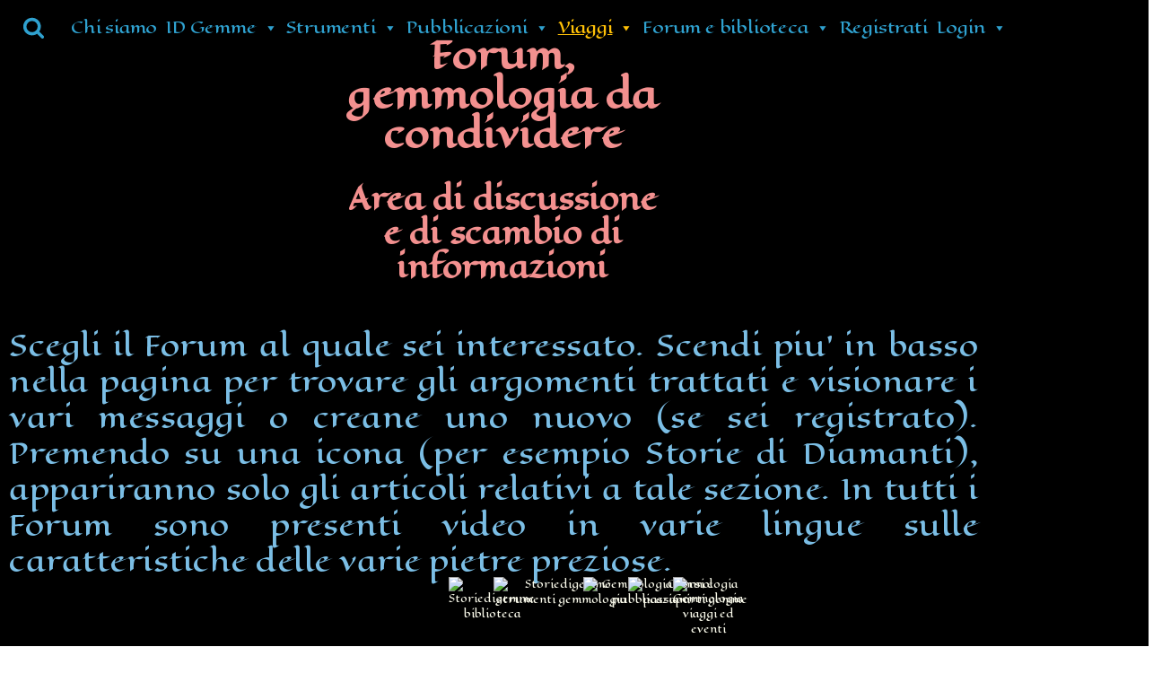

--- FILE ---
content_type: text/html; charset=UTF-8
request_url: https://storiedigemme.com/community/
body_size: 50772
content:
<!DOCTYPE html>
<html lang="en-GB">

<head>
	
	<meta charset="UTF-8">
	<meta name="viewport" content="width=device-width, initial-scale=1, minimum-scale=1">
	<link rel="profile" href="http://gmpg.org/xfn/11">
		<meta name='robots' content='index, follow, max-image-preview:large, max-snippet:-1, max-video-preview:-1' />

<!-- wpForo SEO -->
<link rel="canonical" href="https://storiedigemme.com/community/" />
<meta name="description" content="Storie di Gemme Board argomento" />
<meta property="og:title" content="Storie di Gemme Forum" />
<meta property="og:description" content="Storie di Gemme Board argomento" />
<meta property="og:url" content="https://storiedigemme.com/community/" />
<meta property="og:locale" content="en_GB" />
<meta property="og:site_name" content="Storiedigemme" />
<meta property="og:type" content="website" />
<meta name="twitter:description" content="Storie di Gemme Board argomento"/>
<meta name="twitter:title" content="Storie di Gemme Forum" />
<meta property="twitter:card" content="summary_large_image" />
<!-- wpForo SEO End -->

<!-- wpForo Schema -->
<!-- wpForo Schema End -->


	<!-- This site is optimized with the Yoast SEO plugin v26.8 - https://yoast.com/product/yoast-seo-wordpress/ -->
	<title>Storie di Gemme Forum * Storiedigemme</title>
	<meta property="og:locale" content="en_US" />
	<meta property="article:modified_time" content="2023-01-11T03:56:53+00:00" />
	<meta property="og:image" content="https://storiedigemme.com/wp-content/uploads/2022/03/Forum-negativo.jpg" />
	<!-- / Yoast SEO plugin. -->


<link rel='dns-prefetch' href='//fonts.googleapis.com' />
<link href='https://fonts.gstatic.com' crossorigin rel='preconnect' />
<link rel="alternate" type="application/rss+xml" title="Storiedigemme &raquo; Feed" href="https://storiedigemme.com/feed/" />
<link rel="alternate" type="application/rss+xml" title="Storiedigemme &raquo; Comments Feed" href="https://storiedigemme.com/comments/feed/" />
<link rel="alternate" title="oEmbed (JSON)" type="application/json+oembed" href="https://storiedigemme.com/wp-json/oembed/1.0/embed?url=https%3A%2F%2Fstoriedigemme.com%2Fcommunity%2F" />
<link rel="alternate" title="oEmbed (XML)" type="text/xml+oembed" href="https://storiedigemme.com/wp-json/oembed/1.0/embed?url=https%3A%2F%2Fstoriedigemme.com%2Fcommunity%2F&#038;format=xml" />
		<!-- This site uses the Google Analytics by MonsterInsights plugin v9.11.1 - Using Analytics tracking - https://www.monsterinsights.com/ -->
							<script src="//www.googletagmanager.com/gtag/js?id=G-4F65EG0P4E"  data-cfasync="false" data-wpfc-render="false" async></script>
			<script data-cfasync="false" data-wpfc-render="false">
				var mi_version = '9.11.1';
				var mi_track_user = true;
				var mi_no_track_reason = '';
								var MonsterInsightsDefaultLocations = {"page_location":"https:\/\/storiedigemme.com\/community\/"};
								if ( typeof MonsterInsightsPrivacyGuardFilter === 'function' ) {
					var MonsterInsightsLocations = (typeof MonsterInsightsExcludeQuery === 'object') ? MonsterInsightsPrivacyGuardFilter( MonsterInsightsExcludeQuery ) : MonsterInsightsPrivacyGuardFilter( MonsterInsightsDefaultLocations );
				} else {
					var MonsterInsightsLocations = (typeof MonsterInsightsExcludeQuery === 'object') ? MonsterInsightsExcludeQuery : MonsterInsightsDefaultLocations;
				}

								var disableStrs = [
										'ga-disable-G-4F65EG0P4E',
									];

				/* Function to detect opted out users */
				function __gtagTrackerIsOptedOut() {
					for (var index = 0; index < disableStrs.length; index++) {
						if (document.cookie.indexOf(disableStrs[index] + '=true') > -1) {
							return true;
						}
					}

					return false;
				}

				/* Disable tracking if the opt-out cookie exists. */
				if (__gtagTrackerIsOptedOut()) {
					for (var index = 0; index < disableStrs.length; index++) {
						window[disableStrs[index]] = true;
					}
				}

				/* Opt-out function */
				function __gtagTrackerOptout() {
					for (var index = 0; index < disableStrs.length; index++) {
						document.cookie = disableStrs[index] + '=true; expires=Thu, 31 Dec 2099 23:59:59 UTC; path=/';
						window[disableStrs[index]] = true;
					}
				}

				if ('undefined' === typeof gaOptout) {
					function gaOptout() {
						__gtagTrackerOptout();
					}
				}
								window.dataLayer = window.dataLayer || [];

				window.MonsterInsightsDualTracker = {
					helpers: {},
					trackers: {},
				};
				if (mi_track_user) {
					function __gtagDataLayer() {
						dataLayer.push(arguments);
					}

					function __gtagTracker(type, name, parameters) {
						if (!parameters) {
							parameters = {};
						}

						if (parameters.send_to) {
							__gtagDataLayer.apply(null, arguments);
							return;
						}

						if (type === 'event') {
														parameters.send_to = monsterinsights_frontend.v4_id;
							var hookName = name;
							if (typeof parameters['event_category'] !== 'undefined') {
								hookName = parameters['event_category'] + ':' + name;
							}

							if (typeof MonsterInsightsDualTracker.trackers[hookName] !== 'undefined') {
								MonsterInsightsDualTracker.trackers[hookName](parameters);
							} else {
								__gtagDataLayer('event', name, parameters);
							}
							
						} else {
							__gtagDataLayer.apply(null, arguments);
						}
					}

					__gtagTracker('js', new Date());
					__gtagTracker('set', {
						'developer_id.dZGIzZG': true,
											});
					if ( MonsterInsightsLocations.page_location ) {
						__gtagTracker('set', MonsterInsightsLocations);
					}
										__gtagTracker('config', 'G-4F65EG0P4E', {"forceSSL":"true","link_attribution":"true"} );
										window.gtag = __gtagTracker;										(function () {
						/* https://developers.google.com/analytics/devguides/collection/analyticsjs/ */
						/* ga and __gaTracker compatibility shim. */
						var noopfn = function () {
							return null;
						};
						var newtracker = function () {
							return new Tracker();
						};
						var Tracker = function () {
							return null;
						};
						var p = Tracker.prototype;
						p.get = noopfn;
						p.set = noopfn;
						p.send = function () {
							var args = Array.prototype.slice.call(arguments);
							args.unshift('send');
							__gaTracker.apply(null, args);
						};
						var __gaTracker = function () {
							var len = arguments.length;
							if (len === 0) {
								return;
							}
							var f = arguments[len - 1];
							if (typeof f !== 'object' || f === null || typeof f.hitCallback !== 'function') {
								if ('send' === arguments[0]) {
									var hitConverted, hitObject = false, action;
									if ('event' === arguments[1]) {
										if ('undefined' !== typeof arguments[3]) {
											hitObject = {
												'eventAction': arguments[3],
												'eventCategory': arguments[2],
												'eventLabel': arguments[4],
												'value': arguments[5] ? arguments[5] : 1,
											}
										}
									}
									if ('pageview' === arguments[1]) {
										if ('undefined' !== typeof arguments[2]) {
											hitObject = {
												'eventAction': 'page_view',
												'page_path': arguments[2],
											}
										}
									}
									if (typeof arguments[2] === 'object') {
										hitObject = arguments[2];
									}
									if (typeof arguments[5] === 'object') {
										Object.assign(hitObject, arguments[5]);
									}
									if ('undefined' !== typeof arguments[1].hitType) {
										hitObject = arguments[1];
										if ('pageview' === hitObject.hitType) {
											hitObject.eventAction = 'page_view';
										}
									}
									if (hitObject) {
										action = 'timing' === arguments[1].hitType ? 'timing_complete' : hitObject.eventAction;
										hitConverted = mapArgs(hitObject);
										__gtagTracker('event', action, hitConverted);
									}
								}
								return;
							}

							function mapArgs(args) {
								var arg, hit = {};
								var gaMap = {
									'eventCategory': 'event_category',
									'eventAction': 'event_action',
									'eventLabel': 'event_label',
									'eventValue': 'event_value',
									'nonInteraction': 'non_interaction',
									'timingCategory': 'event_category',
									'timingVar': 'name',
									'timingValue': 'value',
									'timingLabel': 'event_label',
									'page': 'page_path',
									'location': 'page_location',
									'title': 'page_title',
									'referrer' : 'page_referrer',
								};
								for (arg in args) {
																		if (!(!args.hasOwnProperty(arg) || !gaMap.hasOwnProperty(arg))) {
										hit[gaMap[arg]] = args[arg];
									} else {
										hit[arg] = args[arg];
									}
								}
								return hit;
							}

							try {
								f.hitCallback();
							} catch (ex) {
							}
						};
						__gaTracker.create = newtracker;
						__gaTracker.getByName = newtracker;
						__gaTracker.getAll = function () {
							return [];
						};
						__gaTracker.remove = noopfn;
						__gaTracker.loaded = true;
						window['__gaTracker'] = __gaTracker;
					})();
									} else {
										console.log("");
					(function () {
						function __gtagTracker() {
							return null;
						}

						window['__gtagTracker'] = __gtagTracker;
						window['gtag'] = __gtagTracker;
					})();
									}
			</script>
							<!-- / Google Analytics by MonsterInsights -->
		<style id='wp-img-auto-sizes-contain-inline-css'>
img:is([sizes=auto i],[sizes^="auto," i]){contain-intrinsic-size:3000px 1500px}
/*# sourceURL=wp-img-auto-sizes-contain-inline-css */
</style>
<style id='wp-emoji-styles-inline-css'>

	img.wp-smiley, img.emoji {
		display: inline !important;
		border: none !important;
		box-shadow: none !important;
		height: 1em !important;
		width: 1em !important;
		margin: 0 0.07em !important;
		vertical-align: -0.1em !important;
		background: none !important;
		padding: 0 !important;
	}
/*# sourceURL=wp-emoji-styles-inline-css */
</style>
<style id='classic-theme-styles-inline-css'>
/*! This file is auto-generated */
.wp-block-button__link{color:#fff;background-color:#32373c;border-radius:9999px;box-shadow:none;text-decoration:none;padding:calc(.667em + 2px) calc(1.333em + 2px);font-size:1.125em}.wp-block-file__button{background:#32373c;color:#fff;text-decoration:none}
/*# sourceURL=/wp-includes/css/classic-themes.min.css */
</style>
<style id='global-styles-inline-css'>
:root{--wp--preset--aspect-ratio--square: 1;--wp--preset--aspect-ratio--4-3: 4/3;--wp--preset--aspect-ratio--3-4: 3/4;--wp--preset--aspect-ratio--3-2: 3/2;--wp--preset--aspect-ratio--2-3: 2/3;--wp--preset--aspect-ratio--16-9: 16/9;--wp--preset--aspect-ratio--9-16: 9/16;--wp--preset--color--black: #000000;--wp--preset--color--cyan-bluish-gray: #abb8c3;--wp--preset--color--white: #ffffff;--wp--preset--color--pale-pink: #f78da7;--wp--preset--color--vivid-red: #cf2e2e;--wp--preset--color--luminous-vivid-orange: #ff6900;--wp--preset--color--luminous-vivid-amber: #fcb900;--wp--preset--color--light-green-cyan: #7bdcb5;--wp--preset--color--vivid-green-cyan: #00d084;--wp--preset--color--pale-cyan-blue: #8ed1fc;--wp--preset--color--vivid-cyan-blue: #0693e3;--wp--preset--color--vivid-purple: #9b51e0;--wp--preset--color--neve-link-color: var(--nv-primary-accent);--wp--preset--color--neve-link-hover-color: var(--nv-secondary-accent);--wp--preset--color--nv-site-bg: var(--nv-site-bg);--wp--preset--color--nv-light-bg: var(--nv-light-bg);--wp--preset--color--nv-dark-bg: var(--nv-dark-bg);--wp--preset--color--neve-text-color: var(--nv-text-color);--wp--preset--color--nv-text-dark-bg: var(--nv-text-dark-bg);--wp--preset--color--nv-c-1: var(--nv-c-1);--wp--preset--color--nv-c-2: var(--nv-c-2);--wp--preset--gradient--vivid-cyan-blue-to-vivid-purple: linear-gradient(135deg,rgb(6,147,227) 0%,rgb(155,81,224) 100%);--wp--preset--gradient--light-green-cyan-to-vivid-green-cyan: linear-gradient(135deg,rgb(122,220,180) 0%,rgb(0,208,130) 100%);--wp--preset--gradient--luminous-vivid-amber-to-luminous-vivid-orange: linear-gradient(135deg,rgb(252,185,0) 0%,rgb(255,105,0) 100%);--wp--preset--gradient--luminous-vivid-orange-to-vivid-red: linear-gradient(135deg,rgb(255,105,0) 0%,rgb(207,46,46) 100%);--wp--preset--gradient--very-light-gray-to-cyan-bluish-gray: linear-gradient(135deg,rgb(238,238,238) 0%,rgb(169,184,195) 100%);--wp--preset--gradient--cool-to-warm-spectrum: linear-gradient(135deg,rgb(74,234,220) 0%,rgb(151,120,209) 20%,rgb(207,42,186) 40%,rgb(238,44,130) 60%,rgb(251,105,98) 80%,rgb(254,248,76) 100%);--wp--preset--gradient--blush-light-purple: linear-gradient(135deg,rgb(255,206,236) 0%,rgb(152,150,240) 100%);--wp--preset--gradient--blush-bordeaux: linear-gradient(135deg,rgb(254,205,165) 0%,rgb(254,45,45) 50%,rgb(107,0,62) 100%);--wp--preset--gradient--luminous-dusk: linear-gradient(135deg,rgb(255,203,112) 0%,rgb(199,81,192) 50%,rgb(65,88,208) 100%);--wp--preset--gradient--pale-ocean: linear-gradient(135deg,rgb(255,245,203) 0%,rgb(182,227,212) 50%,rgb(51,167,181) 100%);--wp--preset--gradient--electric-grass: linear-gradient(135deg,rgb(202,248,128) 0%,rgb(113,206,126) 100%);--wp--preset--gradient--midnight: linear-gradient(135deg,rgb(2,3,129) 0%,rgb(40,116,252) 100%);--wp--preset--font-size--small: 13px;--wp--preset--font-size--medium: 20px;--wp--preset--font-size--large: 36px;--wp--preset--font-size--x-large: 42px;--wp--preset--spacing--20: 0.44rem;--wp--preset--spacing--30: 0.67rem;--wp--preset--spacing--40: 1rem;--wp--preset--spacing--50: 1.5rem;--wp--preset--spacing--60: 2.25rem;--wp--preset--spacing--70: 3.38rem;--wp--preset--spacing--80: 5.06rem;--wp--preset--shadow--natural: 6px 6px 9px rgba(0, 0, 0, 0.2);--wp--preset--shadow--deep: 12px 12px 50px rgba(0, 0, 0, 0.4);--wp--preset--shadow--sharp: 6px 6px 0px rgba(0, 0, 0, 0.2);--wp--preset--shadow--outlined: 6px 6px 0px -3px rgb(255, 255, 255), 6px 6px rgb(0, 0, 0);--wp--preset--shadow--crisp: 6px 6px 0px rgb(0, 0, 0);}:where(.is-layout-flex){gap: 0.5em;}:where(.is-layout-grid){gap: 0.5em;}body .is-layout-flex{display: flex;}.is-layout-flex{flex-wrap: wrap;align-items: center;}.is-layout-flex > :is(*, div){margin: 0;}body .is-layout-grid{display: grid;}.is-layout-grid > :is(*, div){margin: 0;}:where(.wp-block-columns.is-layout-flex){gap: 2em;}:where(.wp-block-columns.is-layout-grid){gap: 2em;}:where(.wp-block-post-template.is-layout-flex){gap: 1.25em;}:where(.wp-block-post-template.is-layout-grid){gap: 1.25em;}.has-black-color{color: var(--wp--preset--color--black) !important;}.has-cyan-bluish-gray-color{color: var(--wp--preset--color--cyan-bluish-gray) !important;}.has-white-color{color: var(--wp--preset--color--white) !important;}.has-pale-pink-color{color: var(--wp--preset--color--pale-pink) !important;}.has-vivid-red-color{color: var(--wp--preset--color--vivid-red) !important;}.has-luminous-vivid-orange-color{color: var(--wp--preset--color--luminous-vivid-orange) !important;}.has-luminous-vivid-amber-color{color: var(--wp--preset--color--luminous-vivid-amber) !important;}.has-light-green-cyan-color{color: var(--wp--preset--color--light-green-cyan) !important;}.has-vivid-green-cyan-color{color: var(--wp--preset--color--vivid-green-cyan) !important;}.has-pale-cyan-blue-color{color: var(--wp--preset--color--pale-cyan-blue) !important;}.has-vivid-cyan-blue-color{color: var(--wp--preset--color--vivid-cyan-blue) !important;}.has-vivid-purple-color{color: var(--wp--preset--color--vivid-purple) !important;}.has-neve-link-color-color{color: var(--wp--preset--color--neve-link-color) !important;}.has-neve-link-hover-color-color{color: var(--wp--preset--color--neve-link-hover-color) !important;}.has-nv-site-bg-color{color: var(--wp--preset--color--nv-site-bg) !important;}.has-nv-light-bg-color{color: var(--wp--preset--color--nv-light-bg) !important;}.has-nv-dark-bg-color{color: var(--wp--preset--color--nv-dark-bg) !important;}.has-neve-text-color-color{color: var(--wp--preset--color--neve-text-color) !important;}.has-nv-text-dark-bg-color{color: var(--wp--preset--color--nv-text-dark-bg) !important;}.has-nv-c-1-color{color: var(--wp--preset--color--nv-c-1) !important;}.has-nv-c-2-color{color: var(--wp--preset--color--nv-c-2) !important;}.has-black-background-color{background-color: var(--wp--preset--color--black) !important;}.has-cyan-bluish-gray-background-color{background-color: var(--wp--preset--color--cyan-bluish-gray) !important;}.has-white-background-color{background-color: var(--wp--preset--color--white) !important;}.has-pale-pink-background-color{background-color: var(--wp--preset--color--pale-pink) !important;}.has-vivid-red-background-color{background-color: var(--wp--preset--color--vivid-red) !important;}.has-luminous-vivid-orange-background-color{background-color: var(--wp--preset--color--luminous-vivid-orange) !important;}.has-luminous-vivid-amber-background-color{background-color: var(--wp--preset--color--luminous-vivid-amber) !important;}.has-light-green-cyan-background-color{background-color: var(--wp--preset--color--light-green-cyan) !important;}.has-vivid-green-cyan-background-color{background-color: var(--wp--preset--color--vivid-green-cyan) !important;}.has-pale-cyan-blue-background-color{background-color: var(--wp--preset--color--pale-cyan-blue) !important;}.has-vivid-cyan-blue-background-color{background-color: var(--wp--preset--color--vivid-cyan-blue) !important;}.has-vivid-purple-background-color{background-color: var(--wp--preset--color--vivid-purple) !important;}.has-neve-link-color-background-color{background-color: var(--wp--preset--color--neve-link-color) !important;}.has-neve-link-hover-color-background-color{background-color: var(--wp--preset--color--neve-link-hover-color) !important;}.has-nv-site-bg-background-color{background-color: var(--wp--preset--color--nv-site-bg) !important;}.has-nv-light-bg-background-color{background-color: var(--wp--preset--color--nv-light-bg) !important;}.has-nv-dark-bg-background-color{background-color: var(--wp--preset--color--nv-dark-bg) !important;}.has-neve-text-color-background-color{background-color: var(--wp--preset--color--neve-text-color) !important;}.has-nv-text-dark-bg-background-color{background-color: var(--wp--preset--color--nv-text-dark-bg) !important;}.has-nv-c-1-background-color{background-color: var(--wp--preset--color--nv-c-1) !important;}.has-nv-c-2-background-color{background-color: var(--wp--preset--color--nv-c-2) !important;}.has-black-border-color{border-color: var(--wp--preset--color--black) !important;}.has-cyan-bluish-gray-border-color{border-color: var(--wp--preset--color--cyan-bluish-gray) !important;}.has-white-border-color{border-color: var(--wp--preset--color--white) !important;}.has-pale-pink-border-color{border-color: var(--wp--preset--color--pale-pink) !important;}.has-vivid-red-border-color{border-color: var(--wp--preset--color--vivid-red) !important;}.has-luminous-vivid-orange-border-color{border-color: var(--wp--preset--color--luminous-vivid-orange) !important;}.has-luminous-vivid-amber-border-color{border-color: var(--wp--preset--color--luminous-vivid-amber) !important;}.has-light-green-cyan-border-color{border-color: var(--wp--preset--color--light-green-cyan) !important;}.has-vivid-green-cyan-border-color{border-color: var(--wp--preset--color--vivid-green-cyan) !important;}.has-pale-cyan-blue-border-color{border-color: var(--wp--preset--color--pale-cyan-blue) !important;}.has-vivid-cyan-blue-border-color{border-color: var(--wp--preset--color--vivid-cyan-blue) !important;}.has-vivid-purple-border-color{border-color: var(--wp--preset--color--vivid-purple) !important;}.has-neve-link-color-border-color{border-color: var(--wp--preset--color--neve-link-color) !important;}.has-neve-link-hover-color-border-color{border-color: var(--wp--preset--color--neve-link-hover-color) !important;}.has-nv-site-bg-border-color{border-color: var(--wp--preset--color--nv-site-bg) !important;}.has-nv-light-bg-border-color{border-color: var(--wp--preset--color--nv-light-bg) !important;}.has-nv-dark-bg-border-color{border-color: var(--wp--preset--color--nv-dark-bg) !important;}.has-neve-text-color-border-color{border-color: var(--wp--preset--color--neve-text-color) !important;}.has-nv-text-dark-bg-border-color{border-color: var(--wp--preset--color--nv-text-dark-bg) !important;}.has-nv-c-1-border-color{border-color: var(--wp--preset--color--nv-c-1) !important;}.has-nv-c-2-border-color{border-color: var(--wp--preset--color--nv-c-2) !important;}.has-vivid-cyan-blue-to-vivid-purple-gradient-background{background: var(--wp--preset--gradient--vivid-cyan-blue-to-vivid-purple) !important;}.has-light-green-cyan-to-vivid-green-cyan-gradient-background{background: var(--wp--preset--gradient--light-green-cyan-to-vivid-green-cyan) !important;}.has-luminous-vivid-amber-to-luminous-vivid-orange-gradient-background{background: var(--wp--preset--gradient--luminous-vivid-amber-to-luminous-vivid-orange) !important;}.has-luminous-vivid-orange-to-vivid-red-gradient-background{background: var(--wp--preset--gradient--luminous-vivid-orange-to-vivid-red) !important;}.has-very-light-gray-to-cyan-bluish-gray-gradient-background{background: var(--wp--preset--gradient--very-light-gray-to-cyan-bluish-gray) !important;}.has-cool-to-warm-spectrum-gradient-background{background: var(--wp--preset--gradient--cool-to-warm-spectrum) !important;}.has-blush-light-purple-gradient-background{background: var(--wp--preset--gradient--blush-light-purple) !important;}.has-blush-bordeaux-gradient-background{background: var(--wp--preset--gradient--blush-bordeaux) !important;}.has-luminous-dusk-gradient-background{background: var(--wp--preset--gradient--luminous-dusk) !important;}.has-pale-ocean-gradient-background{background: var(--wp--preset--gradient--pale-ocean) !important;}.has-electric-grass-gradient-background{background: var(--wp--preset--gradient--electric-grass) !important;}.has-midnight-gradient-background{background: var(--wp--preset--gradient--midnight) !important;}.has-small-font-size{font-size: var(--wp--preset--font-size--small) !important;}.has-medium-font-size{font-size: var(--wp--preset--font-size--medium) !important;}.has-large-font-size{font-size: var(--wp--preset--font-size--large) !important;}.has-x-large-font-size{font-size: var(--wp--preset--font-size--x-large) !important;}
:where(.wp-block-post-template.is-layout-flex){gap: 1.25em;}:where(.wp-block-post-template.is-layout-grid){gap: 1.25em;}
:where(.wp-block-term-template.is-layout-flex){gap: 1.25em;}:where(.wp-block-term-template.is-layout-grid){gap: 1.25em;}
:where(.wp-block-columns.is-layout-flex){gap: 2em;}:where(.wp-block-columns.is-layout-grid){gap: 2em;}
:root :where(.wp-block-pullquote){font-size: 1.5em;line-height: 1.6;}
/*# sourceURL=global-styles-inline-css */
</style>
<link rel='stylesheet' id='hide-admin-bar-based-on-user-roles-css' href='https://storiedigemme.com/wp-content/plugins/hide-admin-bar-based-on-user-roles/public/css/hide-admin-bar-based-on-user-roles-public.css?ver=7.0.2' media='all' />
<link rel='stylesheet' id='megamenu-css' href='https://storiedigemme.com/wp-content/uploads/maxmegamenu/style.css?ver=108ede' media='all' />
<link rel='stylesheet' id='dashicons-css' href='https://storiedigemme.com/wp-includes/css/dashicons.min.css?ver=6.9' media='all' />
<link rel='stylesheet' id='megamenu-genericons-css' href='https://storiedigemme.com/wp-content/plugins/megamenu-pro2.2.7/icons/genericons/genericons/genericons.css?ver=2.2.7' media='all' />
<link rel='stylesheet' id='megamenu-fontawesome-css' href='https://storiedigemme.com/wp-content/plugins/megamenu-pro2.2.7/icons/fontawesome/css/font-awesome.min.css?ver=2.2.7' media='all' />
<link rel='stylesheet' id='megamenu-fontawesome5-css' href='https://storiedigemme.com/wp-content/plugins/megamenu-pro2.2.7/icons/fontawesome5/css/all.min.css?ver=2.2.7' media='all' />
<link rel='stylesheet' id='neve-style-css' href='https://storiedigemme.com/wp-content/themes/neve/style-main-new.min.css?ver=4.2.2' media='all' />
<style id='neve-style-inline-css'>
.is-menu-sidebar .header-menu-sidebar { visibility: visible; }.is-menu-sidebar.menu_sidebar_slide_left .header-menu-sidebar { transform: translate3d(0, 0, 0); left: 0; }.is-menu-sidebar.menu_sidebar_slide_right .header-menu-sidebar { transform: translate3d(0, 0, 0); right: 0; }.is-menu-sidebar.menu_sidebar_pull_right .header-menu-sidebar, .is-menu-sidebar.menu_sidebar_pull_left .header-menu-sidebar { transform: translateX(0); }.is-menu-sidebar.menu_sidebar_dropdown .header-menu-sidebar { height: auto; }.is-menu-sidebar.menu_sidebar_dropdown .header-menu-sidebar-inner { max-height: 400px; padding: 20px 0; }.is-menu-sidebar.menu_sidebar_full_canvas .header-menu-sidebar { opacity: 1; }.header-menu-sidebar .menu-item-nav-search:not(.floating) { pointer-events: none; }.header-menu-sidebar .menu-item-nav-search .is-menu-sidebar { pointer-events: unset; }@media screen and (max-width: 960px) { .builder-item.cr .item--inner { --textalign: center; --justify: center; } }
.nv-meta-list li.meta:not(:last-child):after { content:"/" }.nv-meta-list .no-mobile{
			display:none;
		}.nv-meta-list li.last::after{
			content: ""!important;
		}@media (min-width: 769px) {
			.nv-meta-list .no-mobile {
				display: inline-block;
			}
			.nv-meta-list li.last:not(:last-child)::after {
		 		content: "/" !important;
			}
		}
 :root{ --container: 588px;--postwidth:100%; --primarybtnbg: var(--nv-primary-accent); --primarybtnhoverbg: var(--nv-primary-accent); --primarybtncolor: #fff; --secondarybtncolor: var(--nv-primary-accent); --primarybtnhovercolor: #fff; --secondarybtnhovercolor: var(--nv-primary-accent);--primarybtnborderradius:3px;--secondarybtnborderradius:3px;--secondarybtnborderwidth:3px;--btnpadding:13px 15px;--primarybtnpadding:13px 15px;--secondarybtnpadding:calc(13px - 3px) calc(15px - 3px); --bodyfontfamily: "Eagle Lake"; --bodyfontsize: 22px; --bodylineheight: 1.6em; --bodyletterspacing: 0px; --bodyfontweight: none; --bodytexttransform: none; --h1fontsize: 36px; --h1fontweight: 700; --h1lineheight: 1.2em; --h1letterspacing: 0px; --h1texttransform: none; --h2fontsize: 28px; --h2fontweight: 700; --h2lineheight: 1.3; --h2letterspacing: 0px; --h2texttransform: none; --h3fontsize: 24px; --h3fontweight: 700; --h3lineheight: 1.4; --h3letterspacing: 0px; --h3texttransform: none; --h4fontsize: 20px; --h4fontweight: 700; --h4lineheight: 1.6; --h4letterspacing: 0px; --h4texttransform: none; --h5fontsize: 16px; --h5fontweight: 700; --h5lineheight: 1.6; --h5letterspacing: 0px; --h5texttransform: none; --h6fontsize: 14px; --h6fontweight: 700; --h6lineheight: 1.6; --h6letterspacing: 0px; --h6texttransform: none;--formfieldborderwidth:2px;--formfieldborderradius:3px; --formfieldbgcolor: var(--nv-site-bg); --formfieldbordercolor: #dddddd; --formfieldcolor: var(--nv-text-color);--formfieldpadding:10px 12px; } .nv-index-posts{ --borderradius:0px; } .single-post-container .alignfull > [class*="__inner-container"], .single-post-container .alignwide > [class*="__inner-container"]{ max-width:558px } .nv-meta-list{ --avatarsize: 20px; } .single .nv-meta-list{ --avatarsize: 20px; } .nv-post-cover{ --height: 250px;--padding:40px 15px;--justify: flex-start; --textalign: left; --valign: center; } .nv-post-cover .nv-title-meta-wrap, .nv-page-title-wrap, .entry-header{ --textalign: left; } .nv-is-boxed.nv-title-meta-wrap{ --padding:40px 15px; --bgcolor: var(--nv-dark-bg); } .nv-overlay{ --bgcolor: rgba(0,0,0,0); --opacity: 50; --blendmode: normal; } .nv-is-boxed.nv-comments-wrap{ --padding:20px; } .nv-is-boxed.comment-respond{ --padding:20px; } .single:not(.single-product), .page{ --c-vspace:0 0 0 0;; } .scroll-to-top{ --color: var(--nv-text-dark-bg);--padding:8px 10px; --borderradius: 3px; --bgcolor: var(--nv-primary-accent); --hovercolor: var(--nv-text-dark-bg); --hoverbgcolor: var(--nv-primary-accent);--size:16px; } .global-styled{ --bgcolor: var(--nv-site-bg); } .header-top{ --rowbwidth:0px; --rowbcolor: var(--nv-light-bg); --color: #000000; --bgcolor: var(--nv-site-bg); } .header-main{ --height:17px;--rowbwidth:9px; --rowbcolor: var(--nv-light-bg); --color: #86edfd; --bgcolor: var(--nv-site-bg); } .header-bottom{ --rowbwidth:0px; --rowbcolor: var(--nv-light-bg); --color: #92effe; --bgcolor: var(--nv-site-bg); } .header-menu-sidebar-bg{ --justify: flex-start; --textalign: left;--flexg: 1;--wrapdropdownwidth: auto; --color: var(--nv-text-color); --bgcolor: #000000; } .header-menu-sidebar{ width: 263px; } .builder-item--logo{ --maxwidth: 40px; --color: #5cd2f9; --fs: 24px;--padding:12px 0 15px 0;;--margin:32px -13px 23px 0;; --textalign: right;--justify: flex-end; } .builder-item--nav-icon,.header-menu-sidebar .close-sidebar-panel .navbar-toggle{ --color: #2fa1cf;--borderradius:0;--borderwidth:0; } .builder-item--nav-icon{ --label-margin:0 5px 0 0;;--padding:1px 7px 4px 13px;;--margin:-13px; } .builder-item--primary-menu{ --color: #8899f1; --hovercolor: #ffb778; --hovertextcolor: var(--nv-text-color); --activecolor: rgba(151,103,150,0.67); --spacing: 1px; --height: 1px;--padding:0;--margin:-20px -1px 0 0;; --fontsize: 1em; --lineheight: 1.6em; --letterspacing: 0px; --fontweight: 300; --texttransform: none; --iconsize: 1em; } .hfg-is-group.has-primary-menu .inherit-ff{ --inheritedfw: 300; } .builder-item--header_search_responsive{ --iconsize: 25px; --color: #2fa1cf; --hovercolor: #de12ab; --formfieldfontsize: 14px;--formfieldborderwidth:2px;--formfieldborderradius:2px; --height: 40px;--padding:0;--margin:40px; } .footer-top-inner .row{ grid-template-columns:1fr 1fr 1fr; --valign: flex-start; } .footer-top{ --rowbcolor: var(--nv-light-bg); --color: var(--nv-text-color); --bgcolor: var(--nv-site-bg); } .footer-main-inner .row{ grid-template-columns:1fr 1fr 1fr; --valign: flex-start; } .footer-main{ --rowbcolor: var(--nv-light-bg); --color: var(--nv-text-color); --bgcolor: var(--nv-site-bg); } .footer-bottom-inner .row{ grid-template-columns:1fr 3fr 1fr; --valign: center; } .footer-bottom{ --rowbwidth:0px; --rowbcolor: var(--nv-light-bg); --color: var(--nv-text-dark-bg); --bgcolor: var(--nv-dark-bg); } .builder-item--footer-menu{ --color: #68f3fd; --hovercolor: #fcb500; --spacing: 48px; --height: 31px;--padding:0;--margin:0; --fontsize: 1em; --lineheight: 1.6em; --letterspacing: 0.3px; --fontweight: 200; --texttransform: none; --iconsize: 1em; --textalign: center;--justify: center; } @media(min-width: 576px){ :root{ --container: 992px;--postwidth:50%;--btnpadding:13px 15px;--primarybtnpadding:13px 15px;--secondarybtnpadding:calc(13px - 3px) calc(15px - 3px); --bodyfontsize: 16px; --bodylineheight: 1.6em; --bodyletterspacing: 0px; --h1fontsize: 38px; --h1lineheight: 1.2em; --h1letterspacing: 0px; --h2fontsize: 30px; --h2lineheight: 1.2; --h2letterspacing: 0px; --h3fontsize: 26px; --h3lineheight: 1.4; --h3letterspacing: 0px; --h4fontsize: 22px; --h4lineheight: 1.5; --h4letterspacing: 0px; --h5fontsize: 18px; --h5lineheight: 1.6; --h5letterspacing: 0px; --h6fontsize: 14px; --h6lineheight: 1.6; --h6letterspacing: 0px; } .single-post-container .alignfull > [class*="__inner-container"], .single-post-container .alignwide > [class*="__inner-container"]{ max-width:962px } .nv-meta-list{ --avatarsize: 20px; } .single .nv-meta-list{ --avatarsize: 20px; } .nv-post-cover{ --height: 320px;--padding:60px 30px;--justify: flex-start; --textalign: left; --valign: center; } .nv-post-cover .nv-title-meta-wrap, .nv-page-title-wrap, .entry-header{ --textalign: left; } .nv-is-boxed.nv-title-meta-wrap{ --padding:60px 30px; } .nv-is-boxed.nv-comments-wrap{ --padding:30px; } .nv-is-boxed.comment-respond{ --padding:30px; } .single:not(.single-product), .page{ --c-vspace:0 0 0 0;; } .scroll-to-top{ --padding:8px 10px;--size:16px; } .header-top{ --rowbwidth:0px; } .header-main{ --rowbwidth:0px; } .header-bottom{ --rowbwidth:0px; } .header-menu-sidebar-bg{ --justify: flex-start; --textalign: left;--flexg: 1;--wrapdropdownwidth: auto; } .header-menu-sidebar{ width: 350px; } .builder-item--logo{ --maxwidth: 86px; --fs: 24px;--padding:10px 0;--margin:20px; --textalign: right;--justify: flex-end; } .builder-item--nav-icon{ --label-margin:0 5px 0 0;;--padding:10px 15px;--margin:0; } .builder-item--primary-menu{ --spacing: 20px; --height: 25px;--padding:0;--margin:0; --fontsize: 1em; --lineheight: 1.6em; --letterspacing: 0px; --iconsize: 1em; } .builder-item--header_search_responsive{ --formfieldfontsize: 14px;--formfieldborderwidth:2px;--formfieldborderradius:2px; --height: 40px;--padding:0 10px;--margin:0; } .footer-bottom{ --rowbwidth:0px; } .builder-item--footer-menu{ --spacing: 20px; --height: 25px;--padding:0;--margin:0; --fontsize: 1em; --lineheight: 1.6em; --letterspacing: 0px; --iconsize: 1em; --textalign: left;--justify: flex-start; } }@media(min-width: 960px){ :root{ --container: 841px;--postwidth:33.333333333333%;--btnpadding:13px 15px;--primarybtnpadding:13px 15px;--secondarybtnpadding:calc(13px - 3px) calc(15px - 3px); --bodyfontsize: 11px; --bodylineheight: 1.6em; --bodyletterspacing: 0px; --h1fontsize: 40px; --h1lineheight: 1.1em; --h1letterspacing: 0px; --h2fontsize: 32px; --h2lineheight: 1.2; --h2letterspacing: 0px; --h3fontsize: 28px; --h3lineheight: 1.4; --h3letterspacing: 0px; --h4fontsize: 24px; --h4lineheight: 1.5; --h4letterspacing: 0px; --h5fontsize: 20px; --h5lineheight: 1.6; --h5letterspacing: 0px; --h6fontsize: 16px; --h6lineheight: 1.6; --h6letterspacing: 0px; } body:not(.single):not(.archive):not(.blog):not(.search):not(.error404) .neve-main > .container .col, body.post-type-archive-course .neve-main > .container .col, body.post-type-archive-llms_membership .neve-main > .container .col{ max-width: 100%; } body:not(.single):not(.archive):not(.blog):not(.search):not(.error404) .nv-sidebar-wrap, body.post-type-archive-course .nv-sidebar-wrap, body.post-type-archive-llms_membership .nv-sidebar-wrap{ max-width: 0%; } .neve-main > .archive-container .nv-index-posts.col{ max-width: 100%; } .neve-main > .archive-container .nv-sidebar-wrap{ max-width: 0%; } .neve-main > .single-post-container .nv-single-post-wrap.col{ max-width: 70%; } .single-post-container .alignfull > [class*="__inner-container"], .single-post-container .alignwide > [class*="__inner-container"]{ max-width:559px } .container-fluid.single-post-container .alignfull > [class*="__inner-container"], .container-fluid.single-post-container .alignwide > [class*="__inner-container"]{ max-width:calc(70% + 15px) } .neve-main > .single-post-container .nv-sidebar-wrap{ max-width: 30%; } .nv-meta-list{ --avatarsize: 20px; } .single .nv-meta-list{ --avatarsize: 20px; } .nv-post-cover{ --height: 488px;--padding:60px 40px;--justify: center; --textalign: center; --valign: center; } .nv-post-cover .nv-title-meta-wrap, .nv-page-title-wrap, .entry-header{ --textalign: center; } .nv-is-boxed.nv-title-meta-wrap{ --padding:60px 40px; } .nv-is-boxed.nv-comments-wrap{ --padding:40px; } .nv-is-boxed.comment-respond{ --padding:40px; } .single:not(.single-product), .page{ --c-vspace:0 0 0 0;; } .scroll-to-top{ --padding:8px 10px;--size:16px; } .header-top{ --rowbwidth:0px; } .header-main{ --rowbwidth:0px; } .header-bottom{ --rowbwidth:0px; } .header-menu-sidebar-bg{ --justify: flex-start; --textalign: left;--flexg: 1;--wrapdropdownwidth: auto; } .header-menu-sidebar{ width: 382px; } .builder-item--logo{ --maxwidth: 50px; --fs: 24px;--padding:45px 2px 0 18px;;--margin:-18px 6px -5px 30px;; --textalign: right;--justify: flex-end; } .builder-item--nav-icon{ --label-margin:0 5px 0 0;;--padding:10px 15px;--margin:0; } .builder-item--primary-menu{ --spacing: 19px; --height: 1px;--padding:0;--margin:0 02px 0 14px;; --fontsize: 1.4em; --lineheight: 1.5em; --letterspacing: -0.2px; --iconsize: 1.4em; } .builder-item--header_search_responsive{ --formfieldfontsize: 14px;--formfieldborderwidth:2px;--formfieldborderradius:2px; --height: 40px;--padding:0;--margin:10px; } .footer-bottom{ --rowbwidth:0px; } .builder-item--footer-menu{ --spacing: 22px; --height: 1px;--padding:0;--margin:0; --fontsize: 1em; --lineheight: 1.6em; --letterspacing: 0px; --iconsize: 1em; --textalign: center;--justify: center; } }.nv-content-wrap .elementor a:not(.button):not(.wp-block-file__button){ text-decoration: none; }.scroll-to-top {right: 20px; border: none; position: fixed; bottom: 30px; display: none; opacity: 0; visibility: hidden; transition: opacity 0.3s ease-in-out, visibility 0.3s ease-in-out; align-items: center; justify-content: center; z-index: 999; } @supports (-webkit-overflow-scrolling: touch) { .scroll-to-top { bottom: 74px; } } .scroll-to-top.image { background-position: center; } .scroll-to-top .scroll-to-top-image { width: 100%; height: 100%; } .scroll-to-top .scroll-to-top-label { margin: 0; padding: 5px; } .scroll-to-top:hover { text-decoration: none; } .scroll-to-top.scroll-to-top-left {left: 20px; right: unset;} .scroll-to-top.scroll-show-mobile { display: flex; } @media (min-width: 960px) { .scroll-to-top { display: flex; } }.scroll-to-top { color: var(--color); padding: var(--padding); border-radius: var(--borderradius); background: var(--bgcolor); } .scroll-to-top:hover, .scroll-to-top:focus { color: var(--hovercolor); background: var(--hoverbgcolor); } .scroll-to-top-icon, .scroll-to-top.image .scroll-to-top-image { width: var(--size); height: var(--size); } .scroll-to-top-image { background-image: var(--bgimage); background-size: cover; }:root{--nv-primary-accent:#f9f9ea;--nv-secondary-accent:#fcfae8;--nv-site-bg:#000000;--nv-light-bg:#000000;--nv-dark-bg:#000000;--nv-text-color:#fcfae8;--nv-text-dark-bg:#ffffff;--nv-c-1:#198754;--nv-c-2:#be574b;--nv-fallback-ff:Paratina Linotype;}
:root{--e-global-color-nvprimaryaccent:#f9f9ea;--e-global-color-nvsecondaryaccent:#fcfae8;--e-global-color-nvsitebg:#000000;--e-global-color-nvlightbg:#000000;--e-global-color-nvdarkbg:#000000;--e-global-color-nvtextcolor:#fcfae8;--e-global-color-nvtextdarkbg:#ffffff;--e-global-color-nvc1:#198754;--e-global-color-nvc2:#be574b;}
/*# sourceURL=neve-style-inline-css */
</style>
<link rel='stylesheet' id='wpforo-font-awesome-css' href='https://storiedigemme.com/wp-content/plugins/wpforo/assets/css/font-awesome/css/fontawesome-all.min.css?ver=6.1.1' media='all' />
<link rel='stylesheet' id='wpforo-style-css' href='https://storiedigemme.com/wp-content/plugins/wpforo/themes/2022/style.css?ver=2.4.13' media='all' />
<link rel='stylesheet' id='wpforo-widgets-css' href='https://storiedigemme.com/wp-content/plugins/wpforo/themes/2022/widgets.css?ver=2.4.13' media='all' />
<link rel='stylesheet' id='elementor-frontend-css' href='https://storiedigemme.com/wp-content/plugins/elementor/assets/css/frontend.min.css?ver=3.34.0-dev2' media='all' />
<style id='elementor-frontend-inline-css'>
.elementor-kit-11860{--e-global-color-primary:#6EC1E4;--e-global-color-secondary:#54595F;--e-global-color-text:#7A7A7A;--e-global-color-accent:#61CE70;--e-global-typography-primary-font-family:"Roboto";--e-global-typography-primary-font-weight:600;--e-global-typography-secondary-font-family:"Roboto Slab";--e-global-typography-secondary-font-weight:400;--e-global-typography-text-font-family:"Roboto";--e-global-typography-text-font-weight:400;--e-global-typography-accent-font-family:"Roboto";--e-global-typography-accent-font-weight:500;background-color:transparent;background-image:linear-gradient(180deg, #000000 0%, #000000 100%);}.elementor-section.elementor-section-boxed > .elementor-container{max-width:1100px;}.e-con{--container-max-width:1100px;}.elementor-widget:not(:last-child){--kit-widget-spacing:20px;}.elementor-element{--widgets-spacing:20px 20px;--widgets-spacing-row:20px;--widgets-spacing-column:20px;}{}h1.entry-title{display:var(--page-title-display);}@media(max-width:1024px){.elementor-section.elementor-section-boxed > .elementor-container{max-width:1024px;}.e-con{--container-max-width:1024px;}}@media(max-width:767px){.elementor-section.elementor-section-boxed > .elementor-container{max-width:767px;}.e-con{--container-max-width:767px;}}
.elementor-2986 .elementor-element.elementor-element-300204c{margin-top:-31px;margin-bottom:-1px;padding:-2px -2px -2px -2px;}.elementor-2986 .elementor-element.elementor-element-55904bd{text-align:center;font-size:33px;line-height:92px;color:#F3908F;}.elementor-2986 .elementor-element.elementor-element-7dc7b39{text-align:justify;font-size:31px;line-height:40px;letter-spacing:0.5px;color:#7BBEE5;}.elementor-2986 .elementor-element.elementor-element-5f385af{text-align:center;font-size:25px;color:#f3908f;}.elementor-2986 .elementor-element.elementor-element-5e66594{text-align:center;font-size:25px;color:#f3908f;}.elementor-2986 .elementor-element.elementor-element-183fcd4{text-align:center;font-size:25px;color:#f3908f;}.elementor-2986 .elementor-element.elementor-element-a8e264f{text-align:center;font-size:23px;color:#f3908f;}.elementor-2986 .elementor-element.elementor-element-b88c4c3{text-align:center;font-size:25px;color:#f3908f;}.elementor-2986 .elementor-element.elementor-element-78ac1253 > .elementor-container{max-width:1039px;}.elementor-2986 .elementor-element.elementor-element-5ca9330{background-color:transparent;background-image:linear-gradient(180deg, #88B8CD 0%, #f2295b 100%);}.elementor-2986 .elementor-element.elementor-element-0d09f54{--display:flex;--flex-direction:column;--container-widget-width:100%;--container-widget-height:initial;--container-widget-flex-grow:0;--container-widget-align-self:initial;--flex-wrap-mobile:wrap;}.elementor-2986 .elementor-element.elementor-element-82e2d85{--display:flex;--flex-direction:row;--container-widget-width:initial;--container-widget-height:100%;--container-widget-flex-grow:1;--container-widget-align-self:stretch;--flex-wrap-mobile:wrap;--gap:0px 0px;--row-gap:0px;--column-gap:0px;--margin-top:0px;--margin-bottom:0px;--margin-left:0px;--margin-right:0px;--padding-top:0px;--padding-bottom:0px;--padding-left:0px;--padding-right:0px;}.elementor-2986 .elementor-element.elementor-element-0653251{--display:flex;--flex-direction:column;--container-widget-width:100%;--container-widget-height:initial;--container-widget-flex-grow:0;--container-widget-align-self:initial;--flex-wrap-mobile:wrap;}.elementor-2986 .elementor-element.elementor-element-0653251.e-con{--flex-grow:0;--flex-shrink:0;}.elementor-2986 .elementor-element.elementor-element-cf4e6b1{text-align:center;font-size:22px;color:#F3908F;}.elementor-2986 .elementor-element.elementor-element-3078d37{--display:flex;--flex-direction:column;--container-widget-width:100%;--container-widget-height:initial;--container-widget-flex-grow:0;--container-widget-align-self:initial;--flex-wrap-mobile:wrap;}.elementor-2986 .elementor-element.elementor-element-3078d37.e-con{--flex-grow:0;--flex-shrink:0;}.elementor-2986 .elementor-element.elementor-element-3353f19{--grid-template-columns:repeat(0, auto);text-align:center;margin:0px 0px calc(var(--kit-widget-spacing, 0px) + 0px) 0px;padding:79px 79px 79px 79px;--icon-size:30px;--grid-column-gap:33px;--grid-row-gap:3px;}.elementor-2986 .elementor-element.elementor-element-3353f19 .elementor-social-icon{--icon-padding:0.8em;}.elementor-2986 .elementor-element.elementor-element-3353f19 .elementor-icon{border-radius:-2px -2px -2px -2px;}.elementor-2986 .elementor-element.elementor-element-500404a{--display:flex;--flex-direction:column;--container-widget-width:100%;--container-widget-height:initial;--container-widget-flex-grow:0;--container-widget-align-self:initial;--flex-wrap-mobile:wrap;}.elementor-2986 .elementor-element.elementor-element-3a78dde{text-align:center;font-size:22px;color:#F3908F;}.elementor-2986 .elementor-element.elementor-element-92e2597{--display:flex;--position:fixed;--flex-direction:row;--container-widget-width:initial;--container-widget-height:100%;--container-widget-flex-grow:1;--container-widget-align-self:stretch;--flex-wrap-mobile:wrap;--gap:0px 0px;--row-gap:0px;--column-gap:0px;--margin-top:0px;--margin-bottom:0px;--margin-left:0px;--margin-right:0px;--padding-top:0px;--padding-bottom:0px;--padding-left:0px;--padding-right:0px;bottom:0px;}body:not(.rtl) .elementor-2986 .elementor-element.elementor-element-92e2597{left:0px;}body.rtl .elementor-2986 .elementor-element.elementor-element-92e2597{right:0px;}.elementor-2986 .elementor-element.elementor-element-62a5491{--display:flex;}.elementor-2986 .elementor-element.elementor-element-0058de7{--display:flex;}.elementor-2986 .elementor-element.elementor-element-3cc9575{--display:flex;}.elementor-2986 .elementor-element.elementor-element-f75dcd5{--display:flex;}.elementor-2986 .elementor-element.elementor-element-bd36af2{--display:flex;}.elementor-2986 .elementor-element.elementor-element-e3de645{--display:flex;}@media(max-width:1024px){.elementor-2986 .elementor-element.elementor-element-3353f19{--icon-size:16px;}}@media(min-width:768px){.elementor-2986 .elementor-element.elementor-element-8f2021d{width:35.115%;}.elementor-2986 .elementor-element.elementor-element-5db90f0{width:31.181%;}.elementor-2986 .elementor-element.elementor-element-0653251{--width:17.049%;}.elementor-2986 .elementor-element.elementor-element-3078d37{--width:67.01%;}.elementor-2986 .elementor-element.elementor-element-500404a{--width:25%;}.elementor-2986 .elementor-element.elementor-element-92e2597{--content-width:300px;}}@media(max-width:767px){.elementor-2986 .elementor-element.elementor-element-55904bd{font-size:23px;line-height:1.7em;}.elementor-2986 .elementor-element.elementor-element-7dc7b39{text-align:justify;font-size:18px;line-height:1.7em;letter-spacing:0.4px;word-spacing:0.3em;}.elementor-2986 .elementor-element.elementor-element-3fcc32d{width:50%;}.elementor-2986 .elementor-element.elementor-element-bec543c{width:50%;}.elementor-2986 .elementor-element.elementor-element-65c260f{width:50%;}.elementor-2986 .elementor-element.elementor-element-6fec415{width:50%;}.elementor-2986 .elementor-element.elementor-element-cf4e6b1{margin:0px 0px calc(var(--kit-widget-spacing, 0px) + -22px) 0px;padding:0px 0px 0px 0px;}.elementor-2986 .elementor-element.elementor-element-3353f19{--grid-template-columns:repeat(3, auto);text-align:left;padding:0px 0px 0px 0px;--icon-size:15px;--grid-column-gap:13px;}.elementor-2986 .elementor-element.elementor-element-3353f19.elementor-element{--align-self:center;}}
/*# sourceURL=elementor-frontend-inline-css */
</style>
<link rel='stylesheet' id='eazygrid-elementor-css' href='https://storiedigemme.com/wp-content/plugins/eazygrid-for-elementor/assets/css/main.min.css?ver=1.5.1' media='all' />
<link rel='stylesheet' id='eazygrid-elementor-hover-style-css' href='https://storiedigemme.com/wp-content/plugins/eazygrid-for-elementor/assets/css/hover.min.css?ver=1.5.1' media='all' />
<link rel='stylesheet' id='justifiedGallery-css' href='https://storiedigemme.com/wp-content/plugins/eazygrid-for-elementor/assets/vendor/justifiedGallery/css/justifiedGallery.min.css?ver=1.5.1' media='all' />
<link rel='stylesheet' id='newsletter-css' href='https://storiedigemme.com/wp-content/plugins/newsletter/style.css?ver=9.1.1' media='all' />
<link rel='stylesheet' id='slidebars-css' href='https://storiedigemme.com/wp-content/plugins/off-canvas-sidebars/slidebars/slidebars.css?ver=0.5.9' media='all' />
<link rel='stylesheet' id='off-canvas-sidebars-css' href='https://storiedigemme.com/wp-content/plugins/off-canvas-sidebars/css/off-canvas-sidebars.css?ver=0.5.9' media='all' />
<link rel='stylesheet' id='widget-image-css' href='https://storiedigemme.com/wp-content/plugins/elementor/assets/css/widget-image.min.css?ver=3.34.0-dev2' media='all' />
<link rel='stylesheet' id='e-animation-fadeIn-css' href='https://storiedigemme.com/wp-content/plugins/elementor/assets/lib/animations/styles/fadeIn.min.css?ver=3.34.0-dev2' media='all' />
<link rel='stylesheet' id='widget-social-icons-css' href='https://storiedigemme.com/wp-content/plugins/elementor/assets/css/widget-social-icons.min.css?ver=3.34.0-dev2' media='all' />
<link rel='stylesheet' id='e-apple-webkit-css' href='https://storiedigemme.com/wp-content/plugins/elementor/assets/css/conditionals/apple-webkit.min.css?ver=3.34.0-dev2' media='all' />
<link rel='stylesheet' id='eael-general-css' href='https://storiedigemme.com/wp-content/plugins/essential-addons-for-elementor-lite/assets/front-end/css/view/general.min.css?ver=6.5.8' media='all' />
<link rel='stylesheet' id='wpforo-um-css' href='https://storiedigemme.com/wp-content/plugins/wpforo/themes/2022/integration/ultimate-member/style.css?ver=2.4.13' media='all' />
<link rel='stylesheet' id='um_modal-css' href='https://storiedigemme.com/wp-content/plugins/ultimate-member/assets/css/um-modal.min.css?ver=2.11.1' media='all' />
<link rel='stylesheet' id='um_ui-css' href='https://storiedigemme.com/wp-content/plugins/ultimate-member/assets/libs/jquery-ui/jquery-ui.min.css?ver=1.13.2' media='all' />
<link rel='stylesheet' id='um_tipsy-css' href='https://storiedigemme.com/wp-content/plugins/ultimate-member/assets/libs/tipsy/tipsy.min.css?ver=1.0.0a' media='all' />
<link rel='stylesheet' id='um_raty-css' href='https://storiedigemme.com/wp-content/plugins/ultimate-member/assets/libs/raty/um-raty.min.css?ver=2.6.0' media='all' />
<link rel='stylesheet' id='select2-css' href='https://storiedigemme.com/wp-content/plugins/ultimate-member/assets/libs/select2/select2.min.css?ver=4.0.13' media='all' />
<link rel='stylesheet' id='um_fileupload-css' href='https://storiedigemme.com/wp-content/plugins/ultimate-member/assets/css/um-fileupload.min.css?ver=2.11.1' media='all' />
<link rel='stylesheet' id='um_confirm-css' href='https://storiedigemme.com/wp-content/plugins/ultimate-member/assets/libs/um-confirm/um-confirm.min.css?ver=1.0' media='all' />
<link rel='stylesheet' id='um_datetime-css' href='https://storiedigemme.com/wp-content/plugins/ultimate-member/assets/libs/pickadate/default.min.css?ver=3.6.2' media='all' />
<link rel='stylesheet' id='um_datetime_date-css' href='https://storiedigemme.com/wp-content/plugins/ultimate-member/assets/libs/pickadate/default.date.min.css?ver=3.6.2' media='all' />
<link rel='stylesheet' id='um_datetime_time-css' href='https://storiedigemme.com/wp-content/plugins/ultimate-member/assets/libs/pickadate/default.time.min.css?ver=3.6.2' media='all' />
<link rel='stylesheet' id='um_fonticons_ii-css' href='https://storiedigemme.com/wp-content/plugins/ultimate-member/assets/libs/legacy/fonticons/fonticons-ii.min.css?ver=2.11.1' media='all' />
<link rel='stylesheet' id='um_fonticons_fa-css' href='https://storiedigemme.com/wp-content/plugins/ultimate-member/assets/libs/legacy/fonticons/fonticons-fa.min.css?ver=2.11.1' media='all' />
<link rel='stylesheet' id='um_fontawesome-css' href='https://storiedigemme.com/wp-content/plugins/ultimate-member/assets/css/um-fontawesome.min.css?ver=6.5.2' media='all' />
<link rel='stylesheet' id='um_common-css' href='https://storiedigemme.com/wp-content/plugins/ultimate-member/assets/css/common.min.css?ver=2.11.1' media='all' />
<link rel='stylesheet' id='um_responsive-css' href='https://storiedigemme.com/wp-content/plugins/ultimate-member/assets/css/um-responsive.min.css?ver=2.11.1' media='all' />
<link rel='stylesheet' id='um_styles-css' href='https://storiedigemme.com/wp-content/plugins/ultimate-member/assets/css/um-styles.min.css?ver=2.11.1' media='all' />
<link rel='stylesheet' id='um_crop-css' href='https://storiedigemme.com/wp-content/plugins/ultimate-member/assets/libs/cropper/cropper.min.css?ver=1.6.1' media='all' />
<link rel='stylesheet' id='um_profile-css' href='https://storiedigemme.com/wp-content/plugins/ultimate-member/assets/css/um-profile.min.css?ver=2.11.1' media='all' />
<link rel='stylesheet' id='um_account-css' href='https://storiedigemme.com/wp-content/plugins/ultimate-member/assets/css/um-account.min.css?ver=2.11.1' media='all' />
<link rel='stylesheet' id='um_misc-css' href='https://storiedigemme.com/wp-content/plugins/ultimate-member/assets/css/um-misc.min.css?ver=2.11.1' media='all' />
<link rel='stylesheet' id='um_default_css-css' href='https://storiedigemme.com/wp-content/plugins/ultimate-member/assets/css/um-old-default.min.css?ver=2.11.1' media='all' />
<link rel='stylesheet' id='neve-google-font-eagle-lake-css' href='//fonts.googleapis.com/css?family=Eagle+Lake%3A400%2C700%2C300%2C200&#038;display=swap&#038;ver=4.2.2' media='all' />
<link rel='stylesheet' id='wpforo-dynamic-style-css' href='https://storiedigemme.com/wp-content/uploads/wpforo/assets/colors.css?ver=2.4.13.a5584ad99baa1460b6084468f1b02934' media='all' />
<link rel='stylesheet' id='elementor-gf-roboto-css' href='https://fonts.googleapis.com/css?family=Roboto:100,100italic,200,200italic,300,300italic,400,400italic,500,500italic,600,600italic,700,700italic,800,800italic,900,900italic&#038;display=block' media='all' />
<link rel='stylesheet' id='elementor-gf-robotoslab-css' href='https://fonts.googleapis.com/css?family=Roboto+Slab:100,100italic,200,200italic,300,300italic,400,400italic,500,500italic,600,600italic,700,700italic,800,800italic,900,900italic&#038;display=block' media='all' />
<script src="https://storiedigemme.com/wp-content/plugins/google-analytics-for-wordpress/assets/js/frontend-gtag.min.js?ver=9.11.1" id="monsterinsights-frontend-script-js" async data-wp-strategy="async"></script>
<script data-cfasync="false" data-wpfc-render="false" id='monsterinsights-frontend-script-js-extra'>var monsterinsights_frontend = {"js_events_tracking":"true","download_extensions":"doc,pdf,ppt,zip,xls,docx,pptx,xlsx","inbound_paths":"[{\"path\":\"\\\/go\\\/\",\"label\":\"affiliate\"},{\"path\":\"\\\/recommend\\\/\",\"label\":\"affiliate\"}]","home_url":"https:\/\/storiedigemme.com","hash_tracking":"false","v4_id":"G-4F65EG0P4E"};</script>
<script src="https://storiedigemme.com/wp-includes/js/jquery/jquery.min.js?ver=3.7.1" id="jquery-core-js"></script>
<script src="https://storiedigemme.com/wp-includes/js/jquery/jquery-migrate.min.js?ver=3.4.1" id="jquery-migrate-js"></script>
<script id="3d-flip-book-client-locale-loader-js-extra">
var FB3D_CLIENT_LOCALE = {"ajaxurl":"https://storiedigemme.com/wp-admin/admin-ajax.php","dictionary":{"Table of contents":"Table of contents","Close":"Close","Bookmarks":"Bookmarks","Thumbnails":"Thumbnails","Search":"Search","Share":"Share","Facebook":"Facebook","Twitter":"Twitter","Email":"Email","Play":"Play","Previous page":"Previous page","Next page":"Next page","Zoom in":"Zoom in","Zoom out":"Zoom out","Fit view":"Fit view","Auto play":"Auto play","Full screen":"Full screen","More":"More","Smart pan":"Smart pan","Single page":"Single page","Sounds":"Sounds","Stats":"Stats","Print":"Print","Download":"Download","Goto first page":"Goto first page","Goto last page":"Goto last page"},"images":"https://storiedigemme.com/wp-content/plugins/interactive-3d-flipbook-powered-physics-engine/assets/images/","jsData":{"urls":[],"posts":{"ids_mis":[],"ids":[]},"pages":[],"firstPages":[],"bookCtrlProps":[],"bookTemplates":[]},"key":"3d-flip-book","pdfJS":{"pdfJsLib":"https://storiedigemme.com/wp-content/plugins/interactive-3d-flipbook-powered-physics-engine/assets/js/pdf.min.js?ver=4.3.136","pdfJsWorker":"https://storiedigemme.com/wp-content/plugins/interactive-3d-flipbook-powered-physics-engine/assets/js/pdf.worker.js?ver=4.3.136","stablePdfJsLib":"https://storiedigemme.com/wp-content/plugins/interactive-3d-flipbook-powered-physics-engine/assets/js/stable/pdf.min.js?ver=2.5.207","stablePdfJsWorker":"https://storiedigemme.com/wp-content/plugins/interactive-3d-flipbook-powered-physics-engine/assets/js/stable/pdf.worker.js?ver=2.5.207","pdfJsCMapUrl":"https://storiedigemme.com/wp-content/plugins/interactive-3d-flipbook-powered-physics-engine/assets/cmaps/"},"cacheurl":"https://storiedigemme.com/wp-content/uploads/3d-flip-book/cache/","pluginsurl":"https://storiedigemme.com/wp-content/plugins/","pluginurl":"https://storiedigemme.com/wp-content/plugins/interactive-3d-flipbook-powered-physics-engine/","thumbnailSize":{"width":"150","height":"150"},"version":"1.16.17"};
//# sourceURL=3d-flip-book-client-locale-loader-js-extra
</script>
<script src="https://storiedigemme.com/wp-content/plugins/interactive-3d-flipbook-powered-physics-engine/assets/js/client-locale-loader.js?ver=1.16.17" id="3d-flip-book-client-locale-loader-js" async data-wp-strategy="async"></script>
<script src="https://storiedigemme.com/wp-content/plugins/hide-admin-bar-based-on-user-roles/public/js/hide-admin-bar-based-on-user-roles-public.js?ver=7.0.2" id="hide-admin-bar-based-on-user-roles-js"></script>
<script src="https://storiedigemme.com/wp-content/uploads/wpforo/assets/phrases.js?ver=2.4.13.58bdf5ce901d118fc32c95f59fd3605d" id="wpforo-dynamic-phrases-js"></script>
<script src="https://storiedigemme.com/wp-content/plugins/ultimate-member/assets/js/um-gdpr.min.js?ver=2.11.1" id="um-gdpr-js"></script>
<link rel="https://api.w.org/" href="https://storiedigemme.com/wp-json/" /><link rel="alternate" title="JSON" type="application/json" href="https://storiedigemme.com/wp-json/wp/v2/pages/2986" /><link rel="EditURI" type="application/rsd+xml" title="RSD" href="https://storiedigemme.com/xmlrpc.php?rsd" />
<meta name="generator" content="WordPress 6.9" />
<link rel='shortlink' href='https://storiedigemme.com/?p=2986' />
<style id="essential-blocks-global-styles">
            :root {
                --eb-global-primary-color: #101828;
--eb-global-secondary-color: #475467;
--eb-global-tertiary-color: #98A2B3;
--eb-global-text-color: #475467;
--eb-global-heading-color: #1D2939;
--eb-global-link-color: #444CE7;
--eb-global-background-color: #F9FAFB;
--eb-global-button-text-color: #FFFFFF;
--eb-global-button-background-color: #101828;
--eb-gradient-primary-color: linear-gradient(90deg, hsla(259, 84%, 78%, 1) 0%, hsla(206, 67%, 75%, 1) 100%);
--eb-gradient-secondary-color: linear-gradient(90deg, hsla(18, 76%, 85%, 1) 0%, hsla(203, 69%, 84%, 1) 100%);
--eb-gradient-tertiary-color: linear-gradient(90deg, hsla(248, 21%, 15%, 1) 0%, hsla(250, 14%, 61%, 1) 100%);
--eb-gradient-background-color: linear-gradient(90deg, rgb(250, 250, 250) 0%, rgb(233, 233, 233) 49%, rgb(244, 243, 243) 100%);

                --eb-tablet-breakpoint: 1024px;
--eb-mobile-breakpoint: 767px;

            }
            
            
        </style>		<script type="text/javascript">
			var StrCPVisits_page_data = {
				'abort' : 'false',
				'title' : 'AA Forum',
			};
		</script>
		<meta name="generator" content="Elementor 3.34.0-dev2; features: e_font_icon_svg; settings: css_print_method-internal, google_font-enabled, font_display-block">
			<style>
				.e-con.e-parent:nth-of-type(n+4):not(.e-lazyloaded):not(.e-no-lazyload),
				.e-con.e-parent:nth-of-type(n+4):not(.e-lazyloaded):not(.e-no-lazyload) * {
					background-image: none !important;
				}
				@media screen and (max-height: 1024px) {
					.e-con.e-parent:nth-of-type(n+3):not(.e-lazyloaded):not(.e-no-lazyload),
					.e-con.e-parent:nth-of-type(n+3):not(.e-lazyloaded):not(.e-no-lazyload) * {
						background-image: none !important;
					}
				}
				@media screen and (max-height: 640px) {
					.e-con.e-parent:nth-of-type(n+2):not(.e-lazyloaded):not(.e-no-lazyload),
					.e-con.e-parent:nth-of-type(n+2):not(.e-lazyloaded):not(.e-no-lazyload) * {
						background-image: none !important;
					}
				}
			</style>
			<link rel="icon" href="https://storiedigemme.com/wp-content/uploads/2022/11/cropped-official-black-background-2-32x32.jpg" sizes="32x32" />
<link rel="icon" href="https://storiedigemme.com/wp-content/uploads/2022/11/cropped-official-black-background-2-192x192.jpg" sizes="192x192" />
<link rel="apple-touch-icon" href="https://storiedigemme.com/wp-content/uploads/2022/11/cropped-official-black-background-2-180x180.jpg" />
<meta name="msapplication-TileImage" content="https://storiedigemme.com/wp-content/uploads/2022/11/cropped-official-black-background-2-270x270.jpg" />
<style type="text/css">/** Mega Menu CSS: fs **/</style>

	</head>

<body  class="wp-singular page-template-default page page-id-2986 wp-custom-logo wp-theme-neve mega-menu-primary  nv-blog-grid nv-sidebar-full-width wpf-default wpft-forum wpf-guest wpfu-group-4 wpf-theme-2022 wpf-is_standalone-0 wpf-boardid-0 is_wpforo_page-1 is_wpforo_url-1 is_wpforo_shortcode_page-0 wpforo menu_sidebar_slide_left elementor-beta elementor-default elementor-kit-11860 elementor-page elementor-page-2986" id="neve_body"  >
<div class="wrapper">
	
	<header class="header"  >
		<a class="neve-skip-link show-on-focus" href="#content" >
			Skip to content		</a>
		<div id="header-grid"  class="hfg_header site-header">
	
<nav class="header--row header-main hide-on-mobile hide-on-tablet layout-fullwidth nv-navbar header--row"
	data-row-id="main" data-show-on="desktop">

	<div
		class="header--row-inner header-main-inner">
		<div class="container">
			<div
				class="row row--wrapper"
				data-section="hfg_header_layout_main" >
				<div class="hfg-slot left"><div class="builder-item desktop-left hfg-is-group has-nav has-primary-menu"><div class="item--inner builder-item--header_search_responsive"
		data-section="header_search_responsive"
		data-item-id="header_search_responsive">
	<div class="nv-search-icon-component" >
	<div  class="menu-item-nav-search canvas">
		<a aria-label="Search" href="#" class="nv-icon nv-search" >
				<svg width="25" height="25" viewBox="0 0 1792 1792" xmlns="http://www.w3.org/2000/svg"><path d="M1216 832q0-185-131.5-316.5t-316.5-131.5-316.5 131.5-131.5 316.5 131.5 316.5 316.5 131.5 316.5-131.5 131.5-316.5zm512 832q0 52-38 90t-90 38q-54 0-90-38l-343-342q-179 124-399 124-143 0-273.5-55.5t-225-150-150-225-55.5-273.5 55.5-273.5 150-225 225-150 273.5-55.5 273.5 55.5 225 150 150 225 55.5 273.5q0 220-124 399l343 343q37 37 37 90z" /></svg>
			</a>		<div class="nv-nav-search" aria-label="search">
			<div class="form-wrap container responsive-search">
				
<form role="search"
	method="get"
	class="search-form"
	action="https://storiedigemme.com/">
	<label>
		<span class="screen-reader-text">Search for...</span>
	</label>
	<input type="search"
		class="search-field"
		aria-label="Search"
		placeholder="Search for..."
		value=""
		name="s"/>
	<button type="submit"
			class="search-submit nv-submit"
			aria-label="Search">
					<span class="nv-search-icon-wrap">
				<span class="nv-icon nv-search" >
				<svg width="15" height="15" viewBox="0 0 1792 1792" xmlns="http://www.w3.org/2000/svg"><path d="M1216 832q0-185-131.5-316.5t-316.5-131.5-316.5 131.5-131.5 316.5 131.5 316.5 316.5 131.5 316.5-131.5 131.5-316.5zm512 832q0 52-38 90t-90 38q-54 0-90-38l-343-342q-179 124-399 124-143 0-273.5-55.5t-225-150-150-225-55.5-273.5 55.5-273.5 150-225 225-150 273.5-55.5 273.5 55.5 225 150 150 225 55.5 273.5q0 220-124 399l343 343q37 37 37 90z" /></svg>
			</span>			</span>
			</button>
	</form>
			</div>
							<div class="close-container container responsive-search">
					<button  class="close-responsive-search" aria-label="Close"
												>
						<svg width="50" height="50" viewBox="0 0 20 20" fill="#555555"><path d="M14.95 6.46L11.41 10l3.54 3.54l-1.41 1.41L10 11.42l-3.53 3.53l-1.42-1.42L8.58 10L5.05 6.47l1.42-1.42L10 8.58l3.54-3.53z"/></svg>
					</button>
				</div>
					</div>
	</div>
</div>
	</div>

<div class="item--inner builder-item--primary-menu has_menu"
		data-section="header_menu_primary"
		data-item-id="primary-menu">
	<div class="nv-nav-wrap">
	<div role="navigation" class="nav-menu-primary style-border-top m-style"
			aria-label="Primary Menu">

		<div id="mega-menu-wrap-primary" class="mega-menu-wrap"><div class="mega-menu-toggle"><div class="mega-toggle-blocks-left"></div><div class="mega-toggle-blocks-center"></div><div class="mega-toggle-blocks-right"><div class='mega-toggle-block mega-menu-toggle-animated-block mega-toggle-block-0' id='mega-toggle-block-0'><button aria-label="Toggle Menu" class="mega-toggle-animated mega-toggle-animated-slider" type="button" aria-expanded="false">
                  <span class="mega-toggle-animated-box">
                    <span class="mega-toggle-animated-inner"></span>
                  </span>
                </button></div></div></div><ul id="mega-menu-primary" class="mega-menu max-mega-menu mega-menu-horizontal mega-no-js" data-event="hover_intent" data-effect="fade_up" data-effect-speed="200" data-effect-mobile="slide_right" data-effect-speed-mobile="200" data-mobile-force-width="false" data-second-click="go" data-document-click="collapse" data-vertical-behaviour="standard" data-breakpoint="768" data-unbind="true" data-mobile-state="collapse_all" data-mobile-direction="vertical" data-hover-intent-timeout="300" data-hover-intent-interval="100"><li class="mega-menu-item mega-menu-item-type-post_type mega-menu-item-object-page mega-align-bottom-left mega-menu-flyout mega-menu-item-12848" id="mega-menu-item-12848"><a class="mega-menu-link" href="https://storiedigemme.com/chi-siamo/" tabindex="0">Chi siamo</a></li><li class="mega-menu-item mega-menu-item-type-post_type mega-menu-item-object-page mega-menu-item-has-children mega-align-bottom-left mega-menu-flyout mega-menu-item-8746" id="mega-menu-item-8746"><a class="mega-menu-link" href="https://storiedigemme.com/passaporti-gemme1/" aria-expanded="false" tabindex="0">ID Gemme<span class="mega-indicator" aria-hidden="true"></span></a>
<ul class="mega-sub-menu">
<li class="mega-menu-item mega-menu-item-type-post_type mega-menu-item-object-page mega-menu-item-8762" id="mega-menu-item-8762"><a class="mega-menu-link" href="https://storiedigemme.com/diamanti/">Diamanti</a></li><li class="mega-menu-item mega-menu-item-type-post_type mega-menu-item-object-page mega-menu-item-8761" id="mega-menu-item-8761"><a class="mega-menu-link" href="https://storiedigemme.com/corindoni/">Corindoni</a></li><li class="mega-menu-item mega-menu-item-type-post_type mega-menu-item-object-page mega-menu-item-8758" id="mega-menu-item-8758"><a class="mega-menu-link" href="https://storiedigemme.com/berilli/">Berilli</a></li><li class="mega-menu-item mega-menu-item-type-post_type mega-menu-item-object-page mega-menu-item-8756" id="mega-menu-item-8756"><a class="mega-menu-link" href="https://storiedigemme.com/quarzi/">Quarzi</a></li><li class="mega-menu-item mega-menu-item-type-post_type mega-menu-item-object-page mega-menu-item-8760" id="mega-menu-item-8760"><a class="mega-menu-link" href="https://storiedigemme.com/calcedoni/">Calcedoni</a></li><li class="mega-menu-item mega-menu-item-type-post_type mega-menu-item-object-page mega-menu-item-8750" id="mega-menu-item-8750"><a class="mega-menu-link" href="https://storiedigemme.com/giade/">Giade</a></li><li class="mega-menu-item mega-menu-item-type-post_type mega-menu-item-object-page mega-menu-item-8757" id="mega-menu-item-8757"><a class="mega-menu-link" href="https://storiedigemme.com/tormaline/">Tormaline</a></li><li class="mega-menu-item mega-menu-item-type-post_type mega-menu-item-object-page mega-menu-item-8763" id="mega-menu-item-8763"><a class="mega-menu-link" href="https://storiedigemme.com/gemmologia-delle-gemme-tricroiche/">Gemme tricroiche</a></li><li class="mega-menu-item mega-menu-item-type-post_type mega-menu-item-object-page mega-menu-item-8751" id="mega-menu-item-8751"><a class="mega-menu-link" href="https://storiedigemme.com/gemme-fenomenali/">Gemme fenomenali</a></li><li class="mega-menu-item mega-menu-item-type-post_type mega-menu-item-object-page mega-menu-item-8759" id="mega-menu-item-8759"><a class="mega-menu-link" href="https://storiedigemme.com/storia-e-gemmologia-dei-granati/">Granati</a></li><li class="mega-menu-item mega-menu-item-type-post_type mega-menu-item-object-page mega-menu-item-8752" id="mega-menu-item-8752"><a class="mega-menu-link" href="https://storiedigemme.com/altre-gemme/">Pietre "emipreziose</a></li><li class="mega-menu-item mega-menu-item-type-post_type mega-menu-item-object-page mega-menu-item-8753" id="mega-menu-item-8753"><a class="mega-menu-link" href="https://storiedigemme.com/gemme-opache/">Gemme opache</a></li><li class="mega-menu-item mega-menu-item-type-post_type mega-menu-item-object-page mega-menu-item-8754" id="mega-menu-item-8754"><a class="mega-menu-link" href="https://storiedigemme.com/gemme-organiche/">Gemme organiche</a></li><li class="mega-menu-item mega-menu-item-type-post_type mega-menu-item-object-page mega-menu-item-8755" id="mega-menu-item-8755"><a class="mega-menu-link" href="https://storiedigemme.com/gemme-meno-conosciute/">Meno note</a></li></ul>
</li><li class="mega-menu-item mega-menu-item-type-post_type mega-menu-item-object-page mega-menu-item-has-children mega-align-bottom-left mega-menu-flyout mega-menu-item-8747" id="mega-menu-item-8747"><a class="mega-menu-link" href="https://storiedigemme.com/strumenti-orologeria-storia-del-taglio/" aria-expanded="false" tabindex="0">Strumenti<span class="mega-indicator" aria-hidden="true"></span></a>
<ul class="mega-sub-menu">
<li class="mega-menu-item mega-menu-item-type-post_type mega-menu-item-object-page mega-menu-item-8748" id="mega-menu-item-8748"><a class="mega-menu-link" href="https://storiedigemme.com/strumenti-di-gemmologia/">Strumenti</a></li><li class="mega-menu-item mega-menu-item-type-post_type mega-menu-item-object-page mega-menu-item-8749" id="mega-menu-item-8749"><a class="mega-menu-link" href="https://storiedigemme.com/storia-del-taglio/">Storia del taglio</a></li><li class="mega-menu-item mega-menu-item-type-post_type mega-menu-item-object-page mega-menu-item-8764" id="mega-menu-item-8764"><a class="mega-menu-link" href="https://storiedigemme.com/orologeria/">Orologeria</a></li></ul>
</li><li class="mega-menu-item mega-menu-item-type-post_type mega-menu-item-object-page mega-menu-item-has-children mega-align-bottom-left mega-menu-flyout mega-menu-item-8765" id="mega-menu-item-8765"><a class="mega-menu-link" href="https://storiedigemme.com/articoli-pubblicazioni-connessioni-e-corsi/" aria-expanded="false" tabindex="0">Pubblicazioni<span class="mega-indicator" aria-hidden="true"></span></a>
<ul class="mega-sub-menu">
<li class="mega-menu-item mega-menu-item-type-post_type mega-menu-item-object-page mega-menu-item-10205" id="mega-menu-item-10205"><a class="mega-menu-link" href="https://storiedigemme.com/articoli/">Articoli Diamanti</a></li><li class="mega-menu-item mega-menu-item-type-post_type mega-menu-item-object-page mega-menu-item-10204" id="mega-menu-item-10204"><a class="mega-menu-link" href="https://storiedigemme.com/aa-articoli-gemme-e-gemmologia/">Articoli gemmologia</a></li><li class="mega-menu-item mega-menu-item-type-post_type mega-menu-item-object-page mega-menu-item-8815" id="mega-menu-item-8815"><a class="mega-menu-link" href="https://storiedigemme.com/arte-e-idee/">Arte e Link</a></li><li class="mega-menu-item mega-menu-item-type-post_type mega-menu-item-object-page mega-menu-item-12266" id="mega-menu-item-12266"><a class="mega-menu-link" href="https://storiedigemme.com/gemme-e-dipinti/">Gemme e dipinti</a></li><li class="mega-menu-item mega-menu-item-type-post_type mega-menu-item-object-page mega-menu-item-8820" id="mega-menu-item-8820"><a class="mega-menu-link" href="https://storiedigemme.com/offerta-formativa/">Offerta formativa</a></li><li class="mega-menu-item mega-menu-item-type-post_type mega-menu-item-object-page mega-menu-item-11544" id="mega-menu-item-11544"><a class="mega-menu-link" href="https://storiedigemme.com/gemme-e-tradizioni/">Gemme e tradizioni</a></li></ul>
</li><li class="mega-menu-item mega-menu-item-type-post_type mega-menu-item-object-page mega-current-menu-ancestor mega-current-menu-parent mega-current_page_parent mega-current_page_ancestor mega-menu-item-has-children mega-align-bottom-left mega-menu-flyout mega-menu-item-8766" id="mega-menu-item-8766"><a class="mega-menu-link" href="https://storiedigemme.com/fiere-mercati-miniere-viaggi-e-gemme/" aria-expanded="false" tabindex="0">Viaggi<span class="mega-indicator" aria-hidden="true"></span></a>
<ul class="mega-sub-menu">
<li class="mega-menu-item mega-menu-item-type-post_type mega-menu-item-object-page mega-menu-item-8822" id="mega-menu-item-8822"><a class="mega-menu-link" href="https://storiedigemme.com/viaggi/">Viaggi e gemme</a></li><li class="mega-menu-item mega-menu-item-type-post_type mega-menu-item-object-page mega-menu-item-8819" id="mega-menu-item-8819"><a class="mega-menu-link" href="https://storiedigemme.com/eventi-calendario/">Eventi, mostre</a></li><li class="mega-menu-item mega-menu-item-type-post_type mega-menu-item-object-page mega-current-menu-item mega-page_item mega-page-item-2986 mega-current_page_item mega-menu-item-8817" id="mega-menu-item-8817"><a class="mega-menu-link" href="https://storiedigemme.com/community/" aria-current="page">Forum</a></li><li class="mega-menu-item mega-menu-item-type-post_type mega-menu-item-object-page mega-menu-item-8926" id="mega-menu-item-8926"><a class="mega-menu-link" href="https://storiedigemme.com/aa-schede-gemmologiche-tecniche/">Schede gemmologiche</a></li></ul>
</li><li class="mega-menu-item mega-menu-item-type-post_type mega-menu-item-object-page mega-menu-item-has-children mega-align-bottom-left mega-menu-flyout mega-menu-item-8767" id="mega-menu-item-8767"><a class="mega-menu-link" href="https://storiedigemme.com/eventi-e-fiere/" aria-expanded="false" tabindex="0">Forum e biblioteca<span class="mega-indicator" aria-hidden="true"></span></a>
<ul class="mega-sub-menu">
<li class="mega-menu-item mega-menu-item-type-post_type mega-menu-item-object-page mega-menu-item-12160" id="mega-menu-item-12160"><a class="mega-menu-link" href="https://storiedigemme.com/il-gioco-del-grande-riinizio/">Il Grande Riinizio</a></li><li class="mega-menu-item mega-menu-item-type-post_type mega-menu-item-object-page mega-menu-item-8824" id="mega-menu-item-8824"><a class="mega-menu-link" href="https://storiedigemme.com/biblioteca/">Biblioteca</a></li><li class="mega-menu-item mega-menu-item-type-post_type mega-menu-item-object-page mega-menu-item-8816" id="mega-menu-item-8816"><a class="mega-menu-link" href="https://storiedigemme.com/nft-e-dao/">Nft e Dao</a></li><li class="mega-menu-item mega-menu-item-type-post_type mega-menu-item-object-page mega-menu-item-8818" id="mega-menu-item-8818"><a class="mega-menu-link" href="https://storiedigemme.com/novita/">Novità</a></li></ul>
</li><li class="mega-menu-item mega-menu-item-type-post_type mega-menu-item-object-page mega-align-bottom-left mega-menu-flyout mega-menu-item-5478" id="mega-menu-item-5478"><a class="mega-menu-link" href="https://storiedigemme.com/register/" tabindex="0">Registrati</a></li><li class="mega-menu-item mega-menu-item-type-post_type mega-menu-item-object-page mega-menu-item-has-children mega-align-bottom-left mega-menu-flyout mega-menu-item-5477" id="mega-menu-item-5477"><a class="mega-menu-link" href="https://storiedigemme.com/login/" aria-expanded="false" tabindex="0">Login<span class="mega-indicator" aria-hidden="true"></span></a>
<ul class="mega-sub-menu">
<li class="mega-menu-item mega-menu-item-type-post_type mega-menu-item-object-page mega-menu-item-5641" id="mega-menu-item-5641"><a class="mega-menu-link" href="https://storiedigemme.com/reset/">Reset Password</a></li></ul>
</li></ul></div>	</div>
</div>

	</div>

</div></div><div class="hfg-slot right"><div class="builder-item desktop-right"><div class="item--inner builder-item--logo"
		data-section="title_tagline"
		data-item-id="logo">
	
<div class="site-logo">
	<a class="brand" href="https://storiedigemme.com/" aria-label="Storiedigemme Storie di gemme, storie di gente" rel="home"><img width="200" height="200" src="https://storiedigemme.com/wp-content/uploads/2022/04/cropped-official-black-background-2-1.jpg" class="neve-site-logo skip-lazy" alt="" data-variant="logo" decoding="async" srcset="https://storiedigemme.com/wp-content/uploads/2022/04/cropped-official-black-background-2-1.jpg 200w, https://storiedigemme.com/wp-content/uploads/2022/04/cropped-official-black-background-2-1-150x150.jpg 150w" sizes="(max-width: 200px) 100vw, 200px" /></a></div>
	</div>

</div></div>							</div>
		</div>
	</div>
</nav>


<nav class="header--row header-main hide-on-desktop layout-fullwidth nv-navbar header--row"
	data-row-id="main" data-show-on="mobile">

	<div
		class="header--row-inner header-main-inner">
		<div class="container">
			<div
				class="row row--wrapper"
				data-section="hfg_header_layout_main" >
				<div class="hfg-slot left"><div class="builder-item tablet-left mobile-left hfg-is-group"><div class="item--inner builder-item--nav-icon"
		data-section="header_menu_icon"
		data-item-id="nav-icon">
	<div class="menu-mobile-toggle item-button navbar-toggle-wrapper">
	<button type="button" class=" navbar-toggle"
			value="Navigation Menu"
					aria-label="Navigation Menu "
			aria-expanded="false" onclick="if('undefined' !== typeof toggleAriaClick ) { toggleAriaClick() }">
					<span class="bars">
				<span class="icon-bar"></span>
				<span class="icon-bar"></span>
				<span class="icon-bar"></span>
			</span>
					<span class="screen-reader-text">Navigation Menu</span>
	</button>
</div> <!--.navbar-toggle-wrapper-->


	</div>

<div class="item--inner builder-item--header_search_responsive"
		data-section="header_search_responsive"
		data-item-id="header_search_responsive">
	<div class="nv-search-icon-component" >
	<div  class="menu-item-nav-search canvas">
		<a aria-label="Search" href="#" class="nv-icon nv-search" >
				<svg width="25" height="25" viewBox="0 0 1792 1792" xmlns="http://www.w3.org/2000/svg"><path d="M1216 832q0-185-131.5-316.5t-316.5-131.5-316.5 131.5-131.5 316.5 131.5 316.5 316.5 131.5 316.5-131.5 131.5-316.5zm512 832q0 52-38 90t-90 38q-54 0-90-38l-343-342q-179 124-399 124-143 0-273.5-55.5t-225-150-150-225-55.5-273.5 55.5-273.5 150-225 225-150 273.5-55.5 273.5 55.5 225 150 150 225 55.5 273.5q0 220-124 399l343 343q37 37 37 90z" /></svg>
			</a>		<div class="nv-nav-search" aria-label="search">
			<div class="form-wrap container responsive-search">
				
<form role="search"
	method="get"
	class="search-form"
	action="https://storiedigemme.com/">
	<label>
		<span class="screen-reader-text">Search for...</span>
	</label>
	<input type="search"
		class="search-field"
		aria-label="Search"
		placeholder="Search for..."
		value=""
		name="s"/>
	<button type="submit"
			class="search-submit nv-submit"
			aria-label="Search">
					<span class="nv-search-icon-wrap">
				<span class="nv-icon nv-search" >
				<svg width="15" height="15" viewBox="0 0 1792 1792" xmlns="http://www.w3.org/2000/svg"><path d="M1216 832q0-185-131.5-316.5t-316.5-131.5-316.5 131.5-131.5 316.5 131.5 316.5 316.5 131.5 316.5-131.5 131.5-316.5zm512 832q0 52-38 90t-90 38q-54 0-90-38l-343-342q-179 124-399 124-143 0-273.5-55.5t-225-150-150-225-55.5-273.5 55.5-273.5 150-225 225-150 273.5-55.5 273.5 55.5 225 150 150 225 55.5 273.5q0 220-124 399l343 343q37 37 37 90z" /></svg>
			</span>			</span>
			</button>
	</form>
			</div>
							<div class="close-container container responsive-search">
					<button  class="close-responsive-search" aria-label="Close"
												>
						<svg width="50" height="50" viewBox="0 0 20 20" fill="#555555"><path d="M14.95 6.46L11.41 10l3.54 3.54l-1.41 1.41L10 11.42l-3.53 3.53l-1.42-1.42L8.58 10L5.05 6.47l1.42-1.42L10 8.58l3.54-3.53z"/></svg>
					</button>
				</div>
					</div>
	</div>
</div>
	</div>

</div></div><div class="hfg-slot right"><div class="builder-item mobile-right tablet-right"><div class="item--inner builder-item--logo"
		data-section="title_tagline"
		data-item-id="logo">
	
<div class="site-logo">
	<a class="brand" href="https://storiedigemme.com/" aria-label="Storiedigemme Storie di gemme, storie di gente" rel="home"><img width="200" height="200" src="https://storiedigemme.com/wp-content/uploads/2022/04/cropped-official-black-background-2-1.jpg" class="neve-site-logo skip-lazy" alt="" data-variant="logo" decoding="async" srcset="https://storiedigemme.com/wp-content/uploads/2022/04/cropped-official-black-background-2-1.jpg 200w, https://storiedigemme.com/wp-content/uploads/2022/04/cropped-official-black-background-2-1-150x150.jpg 150w" sizes="(max-width: 200px) 100vw, 200px" /></a></div>
	</div>

</div></div>							</div>
		</div>
	</div>
</nav>

<div
		id="header-menu-sidebar" class="header-menu-sidebar tcb menu-sidebar-panel slide_left hfg-pe"
		data-row-id="sidebar">
	<div id="header-menu-sidebar-bg" class="header-menu-sidebar-bg">
				<div class="close-sidebar-panel navbar-toggle-wrapper">
			<button type="button" class="hamburger is-active  navbar-toggle active" 					value="Navigation Menu"
					aria-label="Navigation Menu "
					aria-expanded="false" onclick="if('undefined' !== typeof toggleAriaClick ) { toggleAriaClick() }">
								<span class="bars">
						<span class="icon-bar"></span>
						<span class="icon-bar"></span>
						<span class="icon-bar"></span>
					</span>
								<span class="screen-reader-text">
			Navigation Menu					</span>
			</button>
		</div>
					<div id="header-menu-sidebar-inner" class="header-menu-sidebar-inner tcb ">
						<div class="builder-item has-nav"><div class="item--inner builder-item--primary-menu has_menu"
		data-section="header_menu_primary"
		data-item-id="primary-menu">
	<div class="nv-nav-wrap">
	<div role="navigation" class="nav-menu-primary style-border-top m-style"
			aria-label="Primary Menu">

		<div id="mega-menu-wrap-primary" class="mega-menu-wrap"><div class="mega-menu-toggle"><div class="mega-toggle-blocks-left"></div><div class="mega-toggle-blocks-center"></div><div class="mega-toggle-blocks-right"><div class='mega-toggle-block mega-menu-toggle-animated-block mega-toggle-block-0' id='mega-toggle-block-0'><button aria-label="Toggle Menu" class="mega-toggle-animated mega-toggle-animated-slider" type="button" aria-expanded="false">
                  <span class="mega-toggle-animated-box">
                    <span class="mega-toggle-animated-inner"></span>
                  </span>
                </button></div></div></div><ul id="mega-menu-primary" class="mega-menu max-mega-menu mega-menu-horizontal mega-no-js" data-event="hover_intent" data-effect="fade_up" data-effect-speed="200" data-effect-mobile="slide_right" data-effect-speed-mobile="200" data-mobile-force-width="false" data-second-click="go" data-document-click="collapse" data-vertical-behaviour="standard" data-breakpoint="768" data-unbind="true" data-mobile-state="collapse_all" data-mobile-direction="vertical" data-hover-intent-timeout="300" data-hover-intent-interval="100"><li class="mega-menu-item mega-menu-item-type-post_type mega-menu-item-object-page mega-align-bottom-left mega-menu-flyout mega-menu-item-12848" id="mega-menu-item-12848"><a class="mega-menu-link" href="https://storiedigemme.com/chi-siamo/" tabindex="0">Chi siamo</a></li><li class="mega-menu-item mega-menu-item-type-post_type mega-menu-item-object-page mega-menu-item-has-children mega-align-bottom-left mega-menu-flyout mega-menu-item-8746" id="mega-menu-item-8746"><a class="mega-menu-link" href="https://storiedigemme.com/passaporti-gemme1/" aria-expanded="false" tabindex="0">ID Gemme<span class="mega-indicator" aria-hidden="true"></span></a>
<ul class="mega-sub-menu">
<li class="mega-menu-item mega-menu-item-type-post_type mega-menu-item-object-page mega-menu-item-8762" id="mega-menu-item-8762"><a class="mega-menu-link" href="https://storiedigemme.com/diamanti/">Diamanti</a></li><li class="mega-menu-item mega-menu-item-type-post_type mega-menu-item-object-page mega-menu-item-8761" id="mega-menu-item-8761"><a class="mega-menu-link" href="https://storiedigemme.com/corindoni/">Corindoni</a></li><li class="mega-menu-item mega-menu-item-type-post_type mega-menu-item-object-page mega-menu-item-8758" id="mega-menu-item-8758"><a class="mega-menu-link" href="https://storiedigemme.com/berilli/">Berilli</a></li><li class="mega-menu-item mega-menu-item-type-post_type mega-menu-item-object-page mega-menu-item-8756" id="mega-menu-item-8756"><a class="mega-menu-link" href="https://storiedigemme.com/quarzi/">Quarzi</a></li><li class="mega-menu-item mega-menu-item-type-post_type mega-menu-item-object-page mega-menu-item-8760" id="mega-menu-item-8760"><a class="mega-menu-link" href="https://storiedigemme.com/calcedoni/">Calcedoni</a></li><li class="mega-menu-item mega-menu-item-type-post_type mega-menu-item-object-page mega-menu-item-8750" id="mega-menu-item-8750"><a class="mega-menu-link" href="https://storiedigemme.com/giade/">Giade</a></li><li class="mega-menu-item mega-menu-item-type-post_type mega-menu-item-object-page mega-menu-item-8757" id="mega-menu-item-8757"><a class="mega-menu-link" href="https://storiedigemme.com/tormaline/">Tormaline</a></li><li class="mega-menu-item mega-menu-item-type-post_type mega-menu-item-object-page mega-menu-item-8763" id="mega-menu-item-8763"><a class="mega-menu-link" href="https://storiedigemme.com/gemmologia-delle-gemme-tricroiche/">Gemme tricroiche</a></li><li class="mega-menu-item mega-menu-item-type-post_type mega-menu-item-object-page mega-menu-item-8751" id="mega-menu-item-8751"><a class="mega-menu-link" href="https://storiedigemme.com/gemme-fenomenali/">Gemme fenomenali</a></li><li class="mega-menu-item mega-menu-item-type-post_type mega-menu-item-object-page mega-menu-item-8759" id="mega-menu-item-8759"><a class="mega-menu-link" href="https://storiedigemme.com/storia-e-gemmologia-dei-granati/">Granati</a></li><li class="mega-menu-item mega-menu-item-type-post_type mega-menu-item-object-page mega-menu-item-8752" id="mega-menu-item-8752"><a class="mega-menu-link" href="https://storiedigemme.com/altre-gemme/">Pietre "emipreziose</a></li><li class="mega-menu-item mega-menu-item-type-post_type mega-menu-item-object-page mega-menu-item-8753" id="mega-menu-item-8753"><a class="mega-menu-link" href="https://storiedigemme.com/gemme-opache/">Gemme opache</a></li><li class="mega-menu-item mega-menu-item-type-post_type mega-menu-item-object-page mega-menu-item-8754" id="mega-menu-item-8754"><a class="mega-menu-link" href="https://storiedigemme.com/gemme-organiche/">Gemme organiche</a></li><li class="mega-menu-item mega-menu-item-type-post_type mega-menu-item-object-page mega-menu-item-8755" id="mega-menu-item-8755"><a class="mega-menu-link" href="https://storiedigemme.com/gemme-meno-conosciute/">Meno note</a></li></ul>
</li><li class="mega-menu-item mega-menu-item-type-post_type mega-menu-item-object-page mega-menu-item-has-children mega-align-bottom-left mega-menu-flyout mega-menu-item-8747" id="mega-menu-item-8747"><a class="mega-menu-link" href="https://storiedigemme.com/strumenti-orologeria-storia-del-taglio/" aria-expanded="false" tabindex="0">Strumenti<span class="mega-indicator" aria-hidden="true"></span></a>
<ul class="mega-sub-menu">
<li class="mega-menu-item mega-menu-item-type-post_type mega-menu-item-object-page mega-menu-item-8748" id="mega-menu-item-8748"><a class="mega-menu-link" href="https://storiedigemme.com/strumenti-di-gemmologia/">Strumenti</a></li><li class="mega-menu-item mega-menu-item-type-post_type mega-menu-item-object-page mega-menu-item-8749" id="mega-menu-item-8749"><a class="mega-menu-link" href="https://storiedigemme.com/storia-del-taglio/">Storia del taglio</a></li><li class="mega-menu-item mega-menu-item-type-post_type mega-menu-item-object-page mega-menu-item-8764" id="mega-menu-item-8764"><a class="mega-menu-link" href="https://storiedigemme.com/orologeria/">Orologeria</a></li></ul>
</li><li class="mega-menu-item mega-menu-item-type-post_type mega-menu-item-object-page mega-menu-item-has-children mega-align-bottom-left mega-menu-flyout mega-menu-item-8765" id="mega-menu-item-8765"><a class="mega-menu-link" href="https://storiedigemme.com/articoli-pubblicazioni-connessioni-e-corsi/" aria-expanded="false" tabindex="0">Pubblicazioni<span class="mega-indicator" aria-hidden="true"></span></a>
<ul class="mega-sub-menu">
<li class="mega-menu-item mega-menu-item-type-post_type mega-menu-item-object-page mega-menu-item-10205" id="mega-menu-item-10205"><a class="mega-menu-link" href="https://storiedigemme.com/articoli/">Articoli Diamanti</a></li><li class="mega-menu-item mega-menu-item-type-post_type mega-menu-item-object-page mega-menu-item-10204" id="mega-menu-item-10204"><a class="mega-menu-link" href="https://storiedigemme.com/aa-articoli-gemme-e-gemmologia/">Articoli gemmologia</a></li><li class="mega-menu-item mega-menu-item-type-post_type mega-menu-item-object-page mega-menu-item-8815" id="mega-menu-item-8815"><a class="mega-menu-link" href="https://storiedigemme.com/arte-e-idee/">Arte e Link</a></li><li class="mega-menu-item mega-menu-item-type-post_type mega-menu-item-object-page mega-menu-item-12266" id="mega-menu-item-12266"><a class="mega-menu-link" href="https://storiedigemme.com/gemme-e-dipinti/">Gemme e dipinti</a></li><li class="mega-menu-item mega-menu-item-type-post_type mega-menu-item-object-page mega-menu-item-8820" id="mega-menu-item-8820"><a class="mega-menu-link" href="https://storiedigemme.com/offerta-formativa/">Offerta formativa</a></li><li class="mega-menu-item mega-menu-item-type-post_type mega-menu-item-object-page mega-menu-item-11544" id="mega-menu-item-11544"><a class="mega-menu-link" href="https://storiedigemme.com/gemme-e-tradizioni/">Gemme e tradizioni</a></li></ul>
</li><li class="mega-menu-item mega-menu-item-type-post_type mega-menu-item-object-page mega-current-menu-ancestor mega-current-menu-parent mega-current_page_parent mega-current_page_ancestor mega-menu-item-has-children mega-align-bottom-left mega-menu-flyout mega-menu-item-8766" id="mega-menu-item-8766"><a class="mega-menu-link" href="https://storiedigemme.com/fiere-mercati-miniere-viaggi-e-gemme/" aria-expanded="false" tabindex="0">Viaggi<span class="mega-indicator" aria-hidden="true"></span></a>
<ul class="mega-sub-menu">
<li class="mega-menu-item mega-menu-item-type-post_type mega-menu-item-object-page mega-menu-item-8822" id="mega-menu-item-8822"><a class="mega-menu-link" href="https://storiedigemme.com/viaggi/">Viaggi e gemme</a></li><li class="mega-menu-item mega-menu-item-type-post_type mega-menu-item-object-page mega-menu-item-8819" id="mega-menu-item-8819"><a class="mega-menu-link" href="https://storiedigemme.com/eventi-calendario/">Eventi, mostre</a></li><li class="mega-menu-item mega-menu-item-type-post_type mega-menu-item-object-page mega-current-menu-item mega-page_item mega-page-item-2986 mega-current_page_item mega-menu-item-8817" id="mega-menu-item-8817"><a class="mega-menu-link" href="https://storiedigemme.com/community/" aria-current="page">Forum</a></li><li class="mega-menu-item mega-menu-item-type-post_type mega-menu-item-object-page mega-menu-item-8926" id="mega-menu-item-8926"><a class="mega-menu-link" href="https://storiedigemme.com/aa-schede-gemmologiche-tecniche/">Schede gemmologiche</a></li></ul>
</li><li class="mega-menu-item mega-menu-item-type-post_type mega-menu-item-object-page mega-menu-item-has-children mega-align-bottom-left mega-menu-flyout mega-menu-item-8767" id="mega-menu-item-8767"><a class="mega-menu-link" href="https://storiedigemme.com/eventi-e-fiere/" aria-expanded="false" tabindex="0">Forum e biblioteca<span class="mega-indicator" aria-hidden="true"></span></a>
<ul class="mega-sub-menu">
<li class="mega-menu-item mega-menu-item-type-post_type mega-menu-item-object-page mega-menu-item-12160" id="mega-menu-item-12160"><a class="mega-menu-link" href="https://storiedigemme.com/il-gioco-del-grande-riinizio/">Il Grande Riinizio</a></li><li class="mega-menu-item mega-menu-item-type-post_type mega-menu-item-object-page mega-menu-item-8824" id="mega-menu-item-8824"><a class="mega-menu-link" href="https://storiedigemme.com/biblioteca/">Biblioteca</a></li><li class="mega-menu-item mega-menu-item-type-post_type mega-menu-item-object-page mega-menu-item-8816" id="mega-menu-item-8816"><a class="mega-menu-link" href="https://storiedigemme.com/nft-e-dao/">Nft e Dao</a></li><li class="mega-menu-item mega-menu-item-type-post_type mega-menu-item-object-page mega-menu-item-8818" id="mega-menu-item-8818"><a class="mega-menu-link" href="https://storiedigemme.com/novita/">Novità</a></li></ul>
</li><li class="mega-menu-item mega-menu-item-type-post_type mega-menu-item-object-page mega-align-bottom-left mega-menu-flyout mega-menu-item-5478" id="mega-menu-item-5478"><a class="mega-menu-link" href="https://storiedigemme.com/register/" tabindex="0">Registrati</a></li><li class="mega-menu-item mega-menu-item-type-post_type mega-menu-item-object-page mega-menu-item-has-children mega-align-bottom-left mega-menu-flyout mega-menu-item-5477" id="mega-menu-item-5477"><a class="mega-menu-link" href="https://storiedigemme.com/login/" aria-expanded="false" tabindex="0">Login<span class="mega-indicator" aria-hidden="true"></span></a>
<ul class="mega-sub-menu">
<li class="mega-menu-item mega-menu-item-type-post_type mega-menu-item-object-page mega-menu-item-5641" id="mega-menu-item-5641"><a class="mega-menu-link" href="https://storiedigemme.com/reset/">Reset Password</a></li></ul>
</li></ul></div>	</div>
</div>

	</div>

</div>					</div>
	</div>
</div>
<div class="header-menu-sidebar-overlay hfg-ov hfg-pe" onclick="if('undefined' !== typeof toggleAriaClick ) { toggleAriaClick() }"></div>
</div>
	</header>

	<style>.nav-ul li:focus-within .wrap.active + .sub-menu { opacity: 1; visibility: visible; }.nav-ul li.neve-mega-menu:focus-within .wrap.active + .sub-menu { display: grid; }.nav-ul li > .wrap { display: flex; align-items: center; position: relative; padding: 0 4px; }.nav-ul:not(.menu-mobile):not(.neve-mega-menu) > li > .wrap > a { padding-top: 1px }</style>

	
	<main id="content" class="neve-main">

<div class="container-fluid single-page-container">
	<div class="row">
				<div class="nv-single-page-wrap col">
			<div class="nv-content-wrap entry-content">		<div data-elementor-type="wp-page" data-elementor-id="2986" class="elementor elementor-2986">
						<section class="elementor-section elementor-top-section elementor-element elementor-element-300204c elementor-section-boxed elementor-section-height-default elementor-section-height-default" data-id="300204c" data-element_type="section">
						<div class="elementor-container elementor-column-gap-default">
					<div class="elementor-column elementor-col-33 elementor-top-column elementor-element elementor-element-5413f9c" data-id="5413f9c" data-element_type="column">
			<div class="elementor-widget-wrap elementor-element-populated">
						<div class="elementor-element elementor-element-cd217b6 elementor-widget elementor-widget-image" data-id="cd217b6" data-element_type="widget" data-widget_type="image.default">
															<img fetchpriority="high" decoding="async" width="1001" height="720" src="https://storiedigemme.com/wp-content/uploads/2022/03/Forum-negativo.jpg" class="attachment-large size-large wp-image-3834" alt="" srcset="https://storiedigemme.com/wp-content/uploads/2022/03/Forum-negativo.jpg 1001w, https://storiedigemme.com/wp-content/uploads/2022/03/Forum-negativo-300x216.jpg 300w, https://storiedigemme.com/wp-content/uploads/2022/03/Forum-negativo-768x552.jpg 768w" sizes="(max-width: 1001px) 100vw, 1001px" />															</div>
					</div>
		</div>
				<div class="elementor-column elementor-col-33 elementor-top-column elementor-element elementor-element-8f2021d" data-id="8f2021d" data-element_type="column">
			<div class="elementor-widget-wrap elementor-element-populated">
						<div class="elementor-element elementor-element-55904bd elementor-widget elementor-widget-text-editor" data-id="55904bd" data-element_type="widget" data-widget_type="text-editor.default">
									<h1>Forum, gemmologia da condividere</h1><h2>Area di discussione e di scambio di informazioni</h2>								</div>
					</div>
		</div>
				<div class="elementor-column elementor-col-33 elementor-top-column elementor-element elementor-element-5db90f0" data-id="5db90f0" data-element_type="column">
			<div class="elementor-widget-wrap elementor-element-populated">
						<div class="elementor-element elementor-element-9c48861 elementor-widget elementor-widget-image" data-id="9c48861" data-element_type="widget" data-widget_type="image.default">
															<img decoding="async" width="500" height="303" src="https://storiedigemme.com/wp-content/uploads/2022/04/38259675wow-blue-dragon-gif.gif" class="attachment-medium_large size-medium_large wp-image-5084" alt="" />															</div>
					</div>
		</div>
					</div>
		</section>
				<section class="elementor-section elementor-top-section elementor-element elementor-element-3709840 elementor-section-boxed elementor-section-height-default elementor-section-height-default" data-id="3709840" data-element_type="section">
						<div class="elementor-container elementor-column-gap-default">
					<div class="elementor-column elementor-col-100 elementor-top-column elementor-element elementor-element-d599d19" data-id="d599d19" data-element_type="column">
			<div class="elementor-widget-wrap elementor-element-populated">
						<div class="elementor-element elementor-element-7dc7b39 elementor-widget elementor-widget-text-editor" data-id="7dc7b39" data-element_type="widget" data-widget_type="text-editor.default">
									<p>Scegli il Forum al quale sei interessato. Scendi piu&#8217; in basso nella pagina per trovare gli argomenti trattati e visionare i vari messaggi o creane uno nuovo (se sei registrato). Premendo su una icona (per esempio Storie di Diamanti), appariranno solo gli articoli relativi a tale sezione. In tutti i Forum sono presenti video in varie lingue sulle caratteristiche delle varie pietre preziose.</p>								</div>
					</div>
		</div>
					</div>
		</section>
				<section class="elementor-section elementor-top-section elementor-element elementor-element-6651db9 elementor-section-boxed elementor-section-height-default elementor-section-height-default" data-id="6651db9" data-element_type="section">
						<div class="elementor-container elementor-column-gap-default">
					<div class="elementor-column elementor-col-20 elementor-top-column elementor-element elementor-element-3fcc32d" data-id="3fcc32d" data-element_type="column">
			<div class="elementor-widget-wrap elementor-element-populated">
						<div class="elementor-element elementor-element-9c4f85a elementor-widget elementor-widget-image" data-id="9c4f85a" data-element_type="widget" data-widget_type="image.default">
																<a href="https://storiedigemme.com/community/forum-rubini-e-zaffiri/">
							<img loading="lazy" decoding="async" width="210" height="300" src="https://storiedigemme.com/wp-content/uploads/2022/04/Forum-dragon-door-storia-e-zaffiri-e-rubini-210x300.jpg" class="attachment-medium size-medium wp-image-4873" alt="" srcset="https://storiedigemme.com/wp-content/uploads/2022/04/Forum-dragon-door-storia-e-zaffiri-e-rubini-210x300.jpg 210w, https://storiedigemme.com/wp-content/uploads/2022/04/Forum-dragon-door-storia-e-zaffiri-e-rubini.jpg 700w" sizes="(max-width: 210px) 100vw, 210px" />								</a>
															</div>
				<div class="elementor-element elementor-element-5f385af elementor-widget elementor-widget-text-editor" data-id="5f385af" data-element_type="widget" data-widget_type="text-editor.default">
									<p><a href="https://storiedigemme.com/community/forum-rubini-e-zaffiri/">Forum: Storie di zaffiri e rubini</a></p>								</div>
					</div>
		</div>
				<div class="elementor-column elementor-col-20 elementor-top-column elementor-element elementor-element-bec543c" data-id="bec543c" data-element_type="column">
			<div class="elementor-widget-wrap elementor-element-populated">
						<div class="elementor-element elementor-element-c127c24 elementor-widget elementor-widget-image" data-id="c127c24" data-element_type="widget" data-widget_type="image.default">
																<a href="https://storiedigemme.com/community/forum-berilli-smeraldi/">
							<img loading="lazy" decoding="async" width="210" height="300" src="https://storiedigemme.com/wp-content/uploads/2022/04/Forum-dragon-door-storia-e-smeraldi-210x300.jpg" class="attachment-medium size-medium wp-image-4872" alt="" srcset="https://storiedigemme.com/wp-content/uploads/2022/04/Forum-dragon-door-storia-e-smeraldi-210x300.jpg 210w, https://storiedigemme.com/wp-content/uploads/2022/04/Forum-dragon-door-storia-e-smeraldi.jpg 700w" sizes="(max-width: 210px) 100vw, 210px" />								</a>
															</div>
				<div class="elementor-element elementor-element-5e66594 elementor-widget elementor-widget-text-editor" data-id="5e66594" data-element_type="widget" data-widget_type="text-editor.default">
									<p><a href="https://storiedigemme.com/community/forum-berilli-smeraldi/">Forum: Storie di smeraldi</a></p>								</div>
					</div>
		</div>
				<div class="elementor-column elementor-col-20 elementor-top-column elementor-element elementor-element-a5eebc4" data-id="a5eebc4" data-element_type="column">
			<div class="elementor-widget-wrap elementor-element-populated">
						<div class="elementor-element elementor-element-6b3dc21 elementor-widget elementor-widget-image" data-id="6b3dc21" data-element_type="widget" data-widget_type="image.default">
																<a href="https://storiedigemme.com/community/forum-diamanti/">
							<img loading="lazy" decoding="async" width="210" height="300" src="https://storiedigemme.com/wp-content/uploads/2022/04/Forum-dragon-door-storia-e-diamanti-210x300.jpg" class="attachment-medium size-medium wp-image-4869" alt="" srcset="https://storiedigemme.com/wp-content/uploads/2022/04/Forum-dragon-door-storia-e-diamanti-210x300.jpg 210w, https://storiedigemme.com/wp-content/uploads/2022/04/Forum-dragon-door-storia-e-diamanti.jpg 700w" sizes="(max-width: 210px) 100vw, 210px" />								</a>
															</div>
				<div class="elementor-element elementor-element-183fcd4 elementor-widget elementor-widget-text-editor" data-id="183fcd4" data-element_type="widget" data-widget_type="text-editor.default">
									<p><a href="https://storiedigemme.com/community/forum-diamanti/">Forum: Storie di Diamanti</a></p>								</div>
					</div>
		</div>
				<div class="elementor-column elementor-col-20 elementor-top-column elementor-element elementor-element-65c260f" data-id="65c260f" data-element_type="column">
			<div class="elementor-widget-wrap elementor-element-populated">
						<div class="elementor-element elementor-element-a41c561 elementor-widget elementor-widget-image" data-id="a41c561" data-element_type="widget" data-widget_type="image.default">
																<a href="https://storiedigemme.com/community/forum-quarzi-calcedoni/">
							<img loading="lazy" decoding="async" width="210" height="300" src="https://storiedigemme.com/wp-content/uploads/2022/04/Forum-dragon-door-storia-e-quarzi-210x300.jpg" class="attachment-medium size-medium wp-image-4871" alt="" srcset="https://storiedigemme.com/wp-content/uploads/2022/04/Forum-dragon-door-storia-e-quarzi-210x300.jpg 210w, https://storiedigemme.com/wp-content/uploads/2022/04/Forum-dragon-door-storia-e-quarzi.jpg 700w" sizes="(max-width: 210px) 100vw, 210px" />								</a>
															</div>
				<div class="elementor-element elementor-element-a8e264f elementor-widget elementor-widget-text-editor" data-id="a8e264f" data-element_type="widget" data-widget_type="text-editor.default">
									<p><a href="https://storiedigemme.com/community/forum-quarzi-calcedoni/">Forum: Storie di quarzi e calcedoni</a></p>								</div>
					</div>
		</div>
				<div class="elementor-column elementor-col-20 elementor-top-column elementor-element elementor-element-6fec415" data-id="6fec415" data-element_type="column">
			<div class="elementor-widget-wrap elementor-element-populated">
						<div class="elementor-element elementor-element-c7301ba elementor-widget elementor-widget-image" data-id="c7301ba" data-element_type="widget" data-widget_type="image.default">
																<a href="https://storiedigemme.com/community/forum-altre-pietre-preziose/">
							<img loading="lazy" decoding="async" width="210" height="300" src="https://storiedigemme.com/wp-content/uploads/2022/04/Forum-dragon-door-storia-e-pietre-preziose-210x300.jpg" class="attachment-medium size-medium wp-image-4870" alt="" srcset="https://storiedigemme.com/wp-content/uploads/2022/04/Forum-dragon-door-storia-e-pietre-preziose-210x300.jpg 210w, https://storiedigemme.com/wp-content/uploads/2022/04/Forum-dragon-door-storia-e-pietre-preziose.jpg 700w" sizes="(max-width: 210px) 100vw, 210px" />								</a>
															</div>
				<div class="elementor-element elementor-element-b88c4c3 elementor-widget elementor-widget-text-editor" data-id="b88c4c3" data-element_type="widget" data-widget_type="text-editor.default">
									<p><a href="https://storiedigemme.com/community/forum-altre-pietre-preziose/">Forum: Storie di pietre preziose</a></p>								</div>
					</div>
		</div>
					</div>
		</section>
				<section class="elementor-section elementor-top-section elementor-element elementor-element-78ac1253 elementor-section-boxed elementor-section-height-default elementor-section-height-default" data-id="78ac1253" data-element_type="section">
						<div class="elementor-container elementor-column-gap-default">
					<div class="elementor-column elementor-col-100 elementor-top-column elementor-element elementor-element-1c99be9d" data-id="1c99be9d" data-element_type="column">
			<div class="elementor-widget-wrap elementor-element-populated">
						<div class="elementor-element elementor-element-5ca9330 elementor-invisible elementor-widget elementor-widget-shortcode" data-id="5ca9330" data-element_type="widget" data-settings="{&quot;_animation&quot;:&quot;fadeIn&quot;}" data-widget_type="shortcode.default">
							<div class="elementor-shortcode"><div id="wpforo">
    <div id="wpforo-wrap" class="wpf-default wpft-forum wpf-guest wpfu-group-4 wpf-theme-2022 wpf-is_standalone-0 wpf-boardid-0 is_wpforo_page-1 is_wpforo_url-1 is_wpforo_shortcode_page-0 wpforo">
		
		
	        <script type="text/javascript">window.twttr = (function (d, s, id) {
				var js, fjs = d.getElementsByTagName(s)[0], t = window.twttr || {};
				if (d.getElementById(id)) return t;
				js = d.createElement(s);
				js.id = id;
				js.src = 'https://platform.twitter.com/widgets.js';
				fjs.parentNode.insertBefore(js, fjs);
				t._e = [];
				t.ready = function (f) { t._e.push(f); };
				return t;
			}(document, 'script', 'twitter-wjs'));</script>
		
	        <div id="wpforo-menu">
			            <div class="wpf-left" style="display:table-cell">
				                    <span class="wpf-res-menu"><i class="fas fa-bars"></i></span>
					<ul id="wpf-menu" class="wpf-menu"><li id="menu-item-8266" class="wpforo-home wpforo-active menu-item menu-item-type-custom menu-item-object-custom current-menu-item menu-item-8266"><a href="https://storiedigemme.com/community/" aria-current="page">Forum</a></li>
<li id="menu-item-8267" class="wpforo-members menu-item menu-item-type-custom menu-item-object-custom menu-item-8267"><a href="https://storiedigemme.com/participants/">Membri</a></li>
<li id="menu-item-8268" class="wpforo-recent menu-item menu-item-type-custom menu-item-object-custom menu-item-8268"><a href="https://storiedigemme.com/community/recent/">Post recenti</a></li>
</ul>								            </div>
            <div class="wpf-bar-right wpf-search">
								                    <div class="wpf-search-form">
                        <form action="https://storiedigemme.com/community/" method="get">
							                            <i class="fas fa-search"></i><input class="wpf-search-field" name="wpfs" type="text" value="" style="margin-right:10px;"/>
                        </form>
                    </div>
				            </div>
			        </div>
	    <div class="wpforo-subtop">
				        <div class="wpf-clear"></div>
					        <div class="wpf-notifications">
            <div class="wpf-notification-head">
                <svg width="12" height="12" xmlns="http://www.w3.org/2000/svg" viewBox="0 0 448 512">
                    <path fill="currentColor"
                          d="M224 0c-17.7 0-32 14.3-32 32V51.2C119 66 64 130.6 64 208v25.4c0 45.4-15.5 89.5-43.8 124.9L5.3 377c-5.8 7.2-6.9 17.1-2.9 25.4S14.8 416 24 416H424c9.2 0 17.6-5.3 21.6-13.6s2.9-18.2-2.9-25.4l-14.9-18.6C399.5 322.9 384 278.8 384 233.4V208c0-77.4-55-142-128-156.8V32c0-17.7-14.3-32-32-32zm0 96c61.9 0 112 50.1 112 112v25.4c0 47.9 13.9 94.6 39.7 134.6H72.3C98.1 328 112 281.3 112 233.4V208c0-61.9 50.1-112 112-112zm64 352H224 160c0 17 6.7 33.3 18.7 45.3s28.3 18.7 45.3 18.7s33.3-6.7 45.3-18.7s18.7-28.3 18.7-45.3z"/>
                </svg> Notifications
                </div>
            <div class="wpf-notification-content">
                <div class="wpf-nspin">
                    <svg width="24" height="24" viewBox="0 0 24 24">
                        <g stroke="currentColor">
                            <circle cx="12" cy="12" r="9.5" fill="none" stroke-linecap="round" stroke-width="3">
                                <animate attributeName="stroke-dasharray" calcMode="spline" dur="1.5s" keySplines="0.42,0,0.58,1;0.42,0,0.58,1;0.42,0,0.58,1" keyTimes="0;0.475;0.95;1"
                                         repeatCount="indefinite" values="0 150;42 150;42 150;42 150"></animate>
                                <animate attributeName="stroke-dashoffset" calcMode="spline" dur="1.5s" keySplines="0.42,0,0.58,1;0.42,0,0.58,1;0.42,0,0.58,1" keyTimes="0;0.475;0.95;1"
                                         repeatCount="indefinite" values="0;-16;-59;-59"></animate>
                            </circle>
                            <animateTransform attributeName="transform" dur="2s" repeatCount="indefinite" type="rotate" values="0 12 12;360 12 12"></animateTransform>
                        </g>
                    </svg>
                </div>
            </div>
            <div class="wpf-notification-actions">
                <span class="wpf-action wpf-notification-action-clear-all" data-foro_n="d2e235d959">Clear all
    </span>
            </div>
        </div>
				    </div>
	
        <div class="wpforo-main ">
            <div class="wpforo-content " >
				    <h1 id="wpforo-title">
		Storie di Gemme Forum        <div class="wpforo-feed">
            <span class="wpf-unread-posts">
                <a href="https://storiedigemme.com/community/recent/?view=unread">
                    <i class="fas fa-layer-group" style="padding-right: 1px; font-size: 13px;"></i> <span>Unread Posts</span>
                </a>
            </span>
			
                    <sep> &nbsp;|&nbsp;</sep>
            <span class="wpf-feed-forums">
                <a href="https://storiedigemme.com/community/?type=rss2&#038;forum=g"  title="Forums RSS Feed" target="_blank">
                    <span>Forums</span> <i class="fas fa-rss wpfsx"></i>
                </a>
                </span>
            <sep> &nbsp;|&nbsp;</sep>
            <span class="wpf-feed-topics">
                <a href="https://storiedigemme.com/community/?type=rss2&#038;forum=g&#038;topic=g"  title="Topics RSS Feed" target="_blank">
                    <span>Topics</span> <i class="fas fa-rss wpfsx"></i>
                </a>
            </span>
                    </div>
    </h1>


<div id="wpf-cat-1" class="wpfl-4 wpforo-section ">
    <div class="wpforo-category" >
        <div class="wpforo-cat-panel" >
            <div class="cat-title" title="Questa è una semplice categoria / sezione" >
            <span class="cat-icon">
                <i class="fas fa-comments"></i>
            </span>
                <span class="cat-name">
                Storie di gemme - forum            </span>
            </div>
            <div id="wpf-buttons-1" class="wpf-head-bar-left wpf-load-threads">
                <span class="wpf-forums" ><i
                            class="fas fa-chevron-down"></i></span>
            </div>
			        </div>
    </div>
	
	
    <div id="wpf-forums-1" class="wpf-cat-forums" style="display: none;">
        <div class="wpf-cat-forum-list">
												                    <div class="wpf-forum-item ">
                        <span class="wpf-circle wpf-s" style="color: #80aaba; display: inline-flex;">
                            <i class="fas fa-comments"></i>
                        </span>
						                        <a href="https://storiedigemme.com/community/forum-diamanti/" wpf-tooltip="Condividi e commenta, aggiungi informazioni o articoli che riguardino eventi storici legati ai diamanti. Assicurati di specificare il fatto principale, la data e la nazione di riferimento."  wpf-tooltip-size="long">
							Storia, fatti, superstizioni e aneddoti sui diamanti                        </a>
                        <span class="wpf-forum-item-stat">&nbsp;<span wpf-tooltip="Threads">5</span> <sep>/</sep> <span wpf-tooltip="Posts">5</span></span>
                    </div>
									                    <div class="wpf-forum-item ">
                        <span class="wpf-circle wpf-s" style="color: #e00808; display: inline-flex;">
                            <i class="fas fa-comments"></i>
                        </span>
						                        <a href="https://storiedigemme.com/community/forum-rubini-e-zaffiri/" wpf-tooltip="Condividi e commenta, aggiungi informazioni o articoli che riguardino eventi storici legati ai corindoni in generale. Assicurati di specificare il fatto principale, la data e la nazione di riferimento."  wpf-tooltip-size="long">
							Storia, fatti, superstizioni e aneddoti su rubini e zaffiri (corindoni)                        </a>
                        <span class="wpf-forum-item-stat">&nbsp;<span wpf-tooltip="Threads">3</span> <sep>/</sep> <span wpf-tooltip="Posts">3</span></span>
                    </div>
									                    <div class="wpf-forum-item ">
                        <span class="wpf-circle wpf-s" style="color: #01af78; display: inline-flex;">
                            <i class="fas fa-comments"></i>
                        </span>
						                        <a href="https://storiedigemme.com/community/forum-berilli-smeraldi/" wpf-tooltip="Condividi e commenta, aggiungi informazioni o articoli che riguardino eventi storici legati ai smeraldi e ai loro cugini. Assicurati di specificare data e nazione."  wpf-tooltip-size="long">
							Storia, fatti, superstizioni e aneddoti sui Berilli (smeraldi, acquemarine ecc.)                        </a>
                        <span class="wpf-forum-item-stat">&nbsp;<span wpf-tooltip="Threads">1</span> <sep>/</sep> <span wpf-tooltip="Posts">1</span></span>
                    </div>
									                    <div class="wpf-forum-item ">
                        <span class="wpf-circle wpf-s" style="color: #1740d3; display: inline-flex;">
                            <i class="fas fa-comments"></i>
                        </span>
						                        <a href="https://storiedigemme.com/community/forum-quarzi-calcedoni/" wpf-tooltip="Condividi e commenta, aggiungi informazioni o articoli che riguardino eventi storici legati a agata, corniola ed altri calcedoni. Assicurati di specificare data e nazione."  wpf-tooltip-size="long">
							Storia, fatti, superstizioni e aneddoti su quarzi e calcedoni.                        </a>
                        <span class="wpf-forum-item-stat">&nbsp;<span wpf-tooltip="Threads">1</span> <sep>/</sep> <span wpf-tooltip="Posts">1</span></span>
                    </div>
									                    <div class="wpf-forum-item ">
                        <span class="wpf-circle wpf-s" style="color: #8B2199; display: inline-flex;">
                            <i class="fas fa-comments"></i>
                        </span>
						                        <a href="https://storiedigemme.com/community/forum-altre-pietre-preziose/" wpf-tooltip="Condividi e commenta, aggiungi informazioni o articoli che riguardino eventi storici legati a tutte le pietre preziose che non sono incluse nelle altre categorie). Assicurati di specificare data e nazione."  wpf-tooltip-size="long">
							Storia, fatti, superstizioni e aneddoti sulle pietre preziose.                        </a>
                        <span class="wpf-forum-item-stat">&nbsp;<span wpf-tooltip="Threads">3</span> <sep>/</sep> <span wpf-tooltip="Posts">4</span></span>
                    </div>
												        </div>
    </div>
    <div class="wpf-threads">
        <div class="wpf-threads-head">
            <div class="wpf-head-box wpf-thead-status">Status</div>
            <div class="wpf-head-box wpf-thead-author">Author</div>
            <div class="wpf-head-box wpf-thead-title">Topics</div>
            <div class="wpf-head-box wpf-thead-forum">Forum</div>
            <div class="wpf-head-box wpf-thead-posts">Replies</div>
            <div class="wpf-head-box wpf-thead-views">Views</div>
            <div class="wpf-head-box wpf-thead-last-reply">Last Post&nbsp;</div>
        </div>
        <div class="wpf-thread-list" data-forumid="1" data-filter="newest" data-paged="1">
							    <div class="wpf-thread ">
        <div class="wpf-thread-body">
            <div class="wpf-thread-box wpf-thread-status">
                <div class="wpf-thread-statuses" ><span class="wpf-circle wpfsq wpf-s wpfcl-2" wpf-tooltip="Not Replied" wpf-tooltip-position="top" wpf-tooltip-size="small"><i class="far fa-file"></i></span></div>
            </div>
            <div class="wpf-thread-box wpf-thread-author">
                <div class="wpf-thread-users-avatars"><a href="https://storiedigemme.com/community/forum-altre-pietre-preziose/2022-globale-scapolite-caratteristiche-e-classificazione/" wpf-tooltip="DM" wpf-tooltip-position="top" wpf-tooltip-size="medium"><img loading="lazy" decoding="async" src="https://storiedigemme.com/wp-content/uploads/ultimatemember/1/profile_photo-40x40.gif?1769101690" class="gravatar avatar avatar-40 um-avatar um-avatar-uploaded" width="40" height="40" alt="DM" data-default="https://storiedigemme.com/wp-content/plugins/ultimate-member/assets/img/default_avatar.jpg" onerror="if ( ! this.getAttribute('data-load-error') ){ this.setAttribute('data-load-error', '1');this.setAttribute('src', this.getAttribute('data-default'));}" loading="lazy" /></a></div>            </div>
            <div class="wpf-thread-box wpf-thread-title">
                <div class="wpf-thread-head">
                    <span class="wpf-thread-status-mobile"><i class="fa-1x far fa-file wpfcl-2 Not Replied"></i> </span>
                    <a href="https://storiedigemme.com/community/forum-altre-pietre-preziose/2022-globale-scapolite-caratteristiche-e-classificazione/" title="2022 - globale - Scapolite, caratteristiche e classificazione">2022 - globale - Scapolite, caratteristiche e classificazione</a>                  </div>
                <div class="wpf-thread-author-name">
					<span>By</span> <a href="https://storiedigemme.com/participant/1/" style="color: #FF3333"  title="DM">DM</a><span class="wpforo-date wpforo-date-ago">, Oct 09, 22</span>&nbsp;                 </div>
                <div class="wpf-thread-forum-mobile">
					<i class="fas fa-comments" style="color: #8B2199"></i>&nbsp;
										<a href="https://storiedigemme.com/community/forum-altre-pietre-preziose/" wpf-tooltip="Condividi e commenta, aggiungi informazioni o articoli che riguardino eventi storici legati a tutte le pietre preziose che non sono incluse nelle altre categorie). Assicurati di specificare data e nazione."  wpf-tooltip-size="long">
						Storia, fatti, superstizioni e aneddoti sulle pietre preziose.					</a>
				</div>
            </div>
            <div class="wpf-thread-box wpf-thread-forum" style="border-left: 2px solid #8B2199">
                <span class="wpf-circle wpf-m" wpf-tooltip="Storia, fatti, superstizioni e aneddoti sulle pietre preziose." wpf-tooltip-position="left" wpf-tooltip-size="long"><i class="fas fa-comments" style="color: #8B2199"></i></span>
            </div>
            <div class="wpf-thread-box wpf-thread-posts">
                <span>0</span>
            </div>
            <div class="wpf-thread-box wpf-thread-views">
                <span>320</span>
            </div>
            <div class="wpf-thread-box wpf-thread-last-reply">
                <div class="wpf-thread-last-info">
                    <div class="wpf-thread-last-user">
                        <div class="wpf-thread-last-avatar"><i class="fas fa-feather-alt"></i> <a href="https://storiedigemme.com/community/forum-altre-pietre-preziose/2022-globale-scapolite-caratteristiche-e-classificazione/" wpf-tooltip="DM" wpf-tooltip-position="top" wpf-tooltip-size="medium"><img loading="lazy" decoding="async" src="https://storiedigemme.com/wp-content/uploads/ultimatemember/1/profile_photo-40x40.gif?1769101690" class="gravatar avatar avatar-40 um-avatar um-avatar-uploaded" width="40" height="40" alt="DM" data-default="https://storiedigemme.com/wp-content/plugins/ultimate-member/assets/img/default_avatar.jpg" onerror="if ( ! this.getAttribute('data-load-error') ){ this.setAttribute('data-load-error', '1');this.setAttribute('src', this.getAttribute('data-default'));}" loading="lazy" /></a></div>
                        <a href="https://storiedigemme.com/participant/1/" style="color: #FF3333"  title="DM">By DM</a>                    </div>
                    <div class="wpf-thread-last-date">3 years ago</div>
                </div>
            </div>
        </div>
    </div>
    											    <div class="wpf-thread ">
        <div class="wpf-thread-body">
            <div class="wpf-thread-box wpf-thread-status">
                <div class="wpf-thread-statuses" ><span class="wpf-circle wpfsq wpf-s wpfcl-2" wpf-tooltip="Not Replied" wpf-tooltip-position="top" wpf-tooltip-size="small"><i class="far fa-file"></i></span></div>
            </div>
            <div class="wpf-thread-box wpf-thread-author">
                <div class="wpf-thread-users-avatars"><a href="https://storiedigemme.com/community/forum-quarzi-calcedoni/2022-globale-quarzo-proprieta-caratteristiche-e-classificazione-video-in-varie-lingue/" wpf-tooltip="DM" wpf-tooltip-position="top" wpf-tooltip-size="medium"><img loading="lazy" decoding="async" src="https://storiedigemme.com/wp-content/uploads/ultimatemember/1/profile_photo-40x40.gif?1769101690" class="gravatar avatar avatar-40 um-avatar um-avatar-uploaded" width="40" height="40" alt="DM" data-default="https://storiedigemme.com/wp-content/plugins/ultimate-member/assets/img/default_avatar.jpg" onerror="if ( ! this.getAttribute('data-load-error') ){ this.setAttribute('data-load-error', '1');this.setAttribute('src', this.getAttribute('data-default'));}" loading="lazy" /></a></div>            </div>
            <div class="wpf-thread-box wpf-thread-title">
                <div class="wpf-thread-head">
                    <span class="wpf-thread-status-mobile"><i class="fa-1x far fa-file wpfcl-2 Not Replied"></i> </span>
                    <a href="https://storiedigemme.com/community/forum-quarzi-calcedoni/2022-globale-quarzo-proprieta-caratteristiche-e-classificazione-video-in-varie-lingue/" title="2022 - Globale - Quarzo, proprieta&#039;, caratteristiche e classificazione - video in varie lingue">2022 - Globale - Quarzo, proprieta&#039;, caratteristiche e classificazione - video in varie lingue</a>                  </div>
                <div class="wpf-thread-author-name">
					<span>By</span> <a href="https://storiedigemme.com/participant/1/" style="color: #FF3333"  title="DM">DM</a><span class="wpforo-date wpforo-date-ago">, Apr 25, 22</span>&nbsp;                 </div>
                <div class="wpf-thread-forum-mobile">
					<i class="fas fa-comments" style="color: #1740d3"></i>&nbsp;
										<a href="https://storiedigemme.com/community/forum-quarzi-calcedoni/" wpf-tooltip="Condividi e commenta, aggiungi informazioni o articoli che riguardino eventi storici legati a agata, corniola ed altri calcedoni. Assicurati di specificare data e nazione."  wpf-tooltip-size="long">
						Storia, fatti, superstizioni e aneddoti su quarzi e calcedoni.					</a>
				</div>
            </div>
            <div class="wpf-thread-box wpf-thread-forum" style="border-left: 2px solid #1740d3">
                <span class="wpf-circle wpf-m" wpf-tooltip="Storia, fatti, superstizioni e aneddoti su quarzi e calcedoni." wpf-tooltip-position="left" wpf-tooltip-size="long"><i class="fas fa-comments" style="color: #1740d3"></i></span>
            </div>
            <div class="wpf-thread-box wpf-thread-posts">
                <span>0</span>
            </div>
            <div class="wpf-thread-box wpf-thread-views">
                <span>323</span>
            </div>
            <div class="wpf-thread-box wpf-thread-last-reply">
                <div class="wpf-thread-last-info">
                    <div class="wpf-thread-last-user">
                        <div class="wpf-thread-last-avatar"><i class="fas fa-feather-alt"></i> <a href="https://storiedigemme.com/community/forum-quarzi-calcedoni/2022-globale-quarzo-proprieta-caratteristiche-e-classificazione-video-in-varie-lingue/" wpf-tooltip="DM" wpf-tooltip-position="top" wpf-tooltip-size="medium"><img loading="lazy" decoding="async" src="https://storiedigemme.com/wp-content/uploads/ultimatemember/1/profile_photo-40x40.gif?1769101690" class="gravatar avatar avatar-40 um-avatar um-avatar-uploaded" width="40" height="40" alt="DM" data-default="https://storiedigemme.com/wp-content/plugins/ultimate-member/assets/img/default_avatar.jpg" onerror="if ( ! this.getAttribute('data-load-error') ){ this.setAttribute('data-load-error', '1');this.setAttribute('src', this.getAttribute('data-default'));}" loading="lazy" /></a></div>
                        <a href="https://storiedigemme.com/participant/1/" style="color: #FF3333"  title="DM">By DM</a>                    </div>
                    <div class="wpf-thread-last-date">4 years ago</div>
                </div>
            </div>
        </div>
    </div>
    											    <div class="wpf-thread ">
        <div class="wpf-thread-body">
            <div class="wpf-thread-box wpf-thread-status">
                <div class="wpf-thread-statuses" ><span class="wpf-circle wpfsq wpf-s wpfcl-2" wpf-tooltip="Not Replied" wpf-tooltip-position="top" wpf-tooltip-size="small"><i class="far fa-file"></i></span></div>
            </div>
            <div class="wpf-thread-box wpf-thread-author">
                <div class="wpf-thread-users-avatars"><a href="https://storiedigemme.com/community/forum-berilli-smeraldi/2022-globale-smeraldi-riconoscimento-e-trattamenti-video-in-varie-lingue/" wpf-tooltip="DM" wpf-tooltip-position="top" wpf-tooltip-size="medium"><img loading="lazy" decoding="async" src="https://storiedigemme.com/wp-content/uploads/ultimatemember/1/profile_photo-40x40.gif?1769101690" class="gravatar avatar avatar-40 um-avatar um-avatar-uploaded" width="40" height="40" alt="DM" data-default="https://storiedigemme.com/wp-content/plugins/ultimate-member/assets/img/default_avatar.jpg" onerror="if ( ! this.getAttribute('data-load-error') ){ this.setAttribute('data-load-error', '1');this.setAttribute('src', this.getAttribute('data-default'));}" loading="lazy" /></a></div>            </div>
            <div class="wpf-thread-box wpf-thread-title">
                <div class="wpf-thread-head">
                    <span class="wpf-thread-status-mobile"><i class="fa-1x far fa-file wpfcl-2 Not Replied"></i> </span>
                    <a href="https://storiedigemme.com/community/forum-berilli-smeraldi/2022-globale-smeraldi-riconoscimento-e-trattamenti-video-in-varie-lingue/" title="2022 - Globale - Smeraldi, riconoscimento e trattamenti - Video in varie lingue">2022 - Globale - Smeraldi, riconoscimento e trattamenti - Video in varie lingue</a>                  </div>
                <div class="wpf-thread-author-name">
					<span>By</span> <a href="https://storiedigemme.com/participant/1/" style="color: #FF3333"  title="DM">DM</a><span class="wpforo-date wpforo-date-ago">, Apr 25, 22</span>&nbsp;                 </div>
                <div class="wpf-thread-forum-mobile">
					<i class="fas fa-comments" style="color: #01af78"></i>&nbsp;
										<a href="https://storiedigemme.com/community/forum-berilli-smeraldi/" wpf-tooltip="Condividi e commenta, aggiungi informazioni o articoli che riguardino eventi storici legati ai smeraldi e ai loro cugini. Assicurati di specificare data e nazione."  wpf-tooltip-size="long">
						Storia, fatti, superstizioni e aneddoti sui Berilli (smeraldi, acquemarine ecc.)					</a>
				</div>
            </div>
            <div class="wpf-thread-box wpf-thread-forum" style="border-left: 2px solid #01af78">
                <span class="wpf-circle wpf-m" wpf-tooltip="Storia, fatti, superstizioni e aneddoti sui Berilli (smeraldi, acquemarine ecc.)" wpf-tooltip-position="left" wpf-tooltip-size="long"><i class="fas fa-comments" style="color: #01af78"></i></span>
            </div>
            <div class="wpf-thread-box wpf-thread-posts">
                <span>0</span>
            </div>
            <div class="wpf-thread-box wpf-thread-views">
                <span>289</span>
            </div>
            <div class="wpf-thread-box wpf-thread-last-reply">
                <div class="wpf-thread-last-info">
                    <div class="wpf-thread-last-user">
                        <div class="wpf-thread-last-avatar"><i class="fas fa-feather-alt"></i> <a href="https://storiedigemme.com/community/forum-berilli-smeraldi/2022-globale-smeraldi-riconoscimento-e-trattamenti-video-in-varie-lingue/" wpf-tooltip="DM" wpf-tooltip-position="top" wpf-tooltip-size="medium"><img loading="lazy" decoding="async" src="https://storiedigemme.com/wp-content/uploads/ultimatemember/1/profile_photo-40x40.gif?1769101690" class="gravatar avatar avatar-40 um-avatar um-avatar-uploaded" width="40" height="40" alt="DM" data-default="https://storiedigemme.com/wp-content/plugins/ultimate-member/assets/img/default_avatar.jpg" onerror="if ( ! this.getAttribute('data-load-error') ){ this.setAttribute('data-load-error', '1');this.setAttribute('src', this.getAttribute('data-default'));}" loading="lazy" /></a></div>
                        <a href="https://storiedigemme.com/participant/1/" style="color: #FF3333"  title="DM">By DM</a>                    </div>
                    <div class="wpf-thread-last-date">4 years ago</div>
                </div>
            </div>
        </div>
    </div>
    											    <div class="wpf-thread ">
        <div class="wpf-thread-body">
            <div class="wpf-thread-box wpf-thread-status">
                <div class="wpf-thread-statuses" ><span class="wpf-circle wpfsq wpf-s wpfcl-2" wpf-tooltip="Not Replied" wpf-tooltip-position="top" wpf-tooltip-size="small"><i class="far fa-file"></i></span></div>
            </div>
            <div class="wpf-thread-box wpf-thread-author">
                <div class="wpf-thread-users-avatars"><a href="https://storiedigemme.com/community/forum-diamanti/2022-globale-diamanti-verdi-classificazione-e-identificazione-varie-lingue/" wpf-tooltip="DM" wpf-tooltip-position="top" wpf-tooltip-size="medium"><img loading="lazy" decoding="async" src="https://storiedigemme.com/wp-content/uploads/ultimatemember/1/profile_photo-40x40.gif?1769101690" class="gravatar avatar avatar-40 um-avatar um-avatar-uploaded" width="40" height="40" alt="DM" data-default="https://storiedigemme.com/wp-content/plugins/ultimate-member/assets/img/default_avatar.jpg" onerror="if ( ! this.getAttribute('data-load-error') ){ this.setAttribute('data-load-error', '1');this.setAttribute('src', this.getAttribute('data-default'));}" loading="lazy" /></a></div>            </div>
            <div class="wpf-thread-box wpf-thread-title">
                <div class="wpf-thread-head">
                    <span class="wpf-thread-status-mobile"><i class="fa-1x far fa-file wpfcl-2 Not Replied"></i> </span>
                    <a href="https://storiedigemme.com/community/forum-diamanti/2022-globale-diamanti-verdi-classificazione-e-identificazione-varie-lingue/" title="2022 - Globale - Diamanti verdi - classificazione e identificazione (varie lingue)">2022 - Globale - Diamanti verdi - classificazione e identificazione (varie lingue)</a>                  </div>
                <div class="wpf-thread-author-name">
					<span>By</span> <a href="https://storiedigemme.com/participant/1/" style="color: #FF3333"  title="DM">DM</a><span class="wpforo-date wpforo-date-ago">, Apr 25, 22</span>&nbsp;                 </div>
                <div class="wpf-thread-forum-mobile">
					<i class="fas fa-comments" style="color: #80aaba"></i>&nbsp;
										<a href="https://storiedigemme.com/community/forum-diamanti/" wpf-tooltip="Condividi e commenta, aggiungi informazioni o articoli che riguardino eventi storici legati ai diamanti. Assicurati di specificare il fatto principale, la data e la nazione di riferimento."  wpf-tooltip-size="long">
						Storia, fatti, superstizioni e aneddoti sui diamanti					</a>
				</div>
            </div>
            <div class="wpf-thread-box wpf-thread-forum" style="border-left: 2px solid #80aaba">
                <span class="wpf-circle wpf-m" wpf-tooltip="Storia, fatti, superstizioni e aneddoti sui diamanti" wpf-tooltip-position="left" wpf-tooltip-size="long"><i class="fas fa-comments" style="color: #80aaba"></i></span>
            </div>
            <div class="wpf-thread-box wpf-thread-posts">
                <span>0</span>
            </div>
            <div class="wpf-thread-box wpf-thread-views">
                <span>329</span>
            </div>
            <div class="wpf-thread-box wpf-thread-last-reply">
                <div class="wpf-thread-last-info">
                    <div class="wpf-thread-last-user">
                        <div class="wpf-thread-last-avatar"><i class="fas fa-feather-alt"></i> <a href="https://storiedigemme.com/community/forum-diamanti/2022-globale-diamanti-verdi-classificazione-e-identificazione-varie-lingue/" wpf-tooltip="DM" wpf-tooltip-position="top" wpf-tooltip-size="medium"><img loading="lazy" decoding="async" src="https://storiedigemme.com/wp-content/uploads/ultimatemember/1/profile_photo-40x40.gif?1769101690" class="gravatar avatar avatar-40 um-avatar um-avatar-uploaded" width="40" height="40" alt="DM" data-default="https://storiedigemme.com/wp-content/plugins/ultimate-member/assets/img/default_avatar.jpg" onerror="if ( ! this.getAttribute('data-load-error') ){ this.setAttribute('data-load-error', '1');this.setAttribute('src', this.getAttribute('data-default'));}" loading="lazy" /></a></div>
                        <a href="https://storiedigemme.com/participant/1/" style="color: #FF3333"  title="DM">By DM</a>                    </div>
                    <div class="wpf-thread-last-date">4 years ago</div>
                </div>
            </div>
        </div>
    </div>
    											    <div class="wpf-thread ">
        <div class="wpf-thread-body">
            <div class="wpf-thread-box wpf-thread-status">
                <div class="wpf-thread-statuses" ><span class="wpf-circle wpfsq wpf-s wpfcl-2" wpf-tooltip="Not Replied" wpf-tooltip-position="top" wpf-tooltip-size="small"><i class="far fa-file"></i></span></div>
            </div>
            <div class="wpf-thread-box wpf-thread-author">
                <div class="wpf-thread-users-avatars"><a href="https://storiedigemme.com/community/forum-rubini-e-zaffiri/2020-italia-usa-video-i-rubini-e-i-loro-trattamenti/" wpf-tooltip="DM" wpf-tooltip-position="top" wpf-tooltip-size="medium"><img loading="lazy" decoding="async" src="https://storiedigemme.com/wp-content/uploads/ultimatemember/1/profile_photo-40x40.gif?1769101690" class="gravatar avatar avatar-40 um-avatar um-avatar-uploaded" width="40" height="40" alt="DM" data-default="https://storiedigemme.com/wp-content/plugins/ultimate-member/assets/img/default_avatar.jpg" onerror="if ( ! this.getAttribute('data-load-error') ){ this.setAttribute('data-load-error', '1');this.setAttribute('src', this.getAttribute('data-default'));}" loading="lazy" /></a></div>            </div>
            <div class="wpf-thread-box wpf-thread-title">
                <div class="wpf-thread-head">
                    <span class="wpf-thread-status-mobile"><i class="fa-1x far fa-file wpfcl-2 Not Replied"></i> </span>
                    <a href="https://storiedigemme.com/community/forum-rubini-e-zaffiri/2020-italia-usa-video-i-rubini-e-i-loro-trattamenti/" title="2020 - Italia/USA - Video - I rubini e i loro trattamenti">2020 - Italia/USA - Video - I rubini e i loro trattamenti</a>                  </div>
                <div class="wpf-thread-author-name">
					<span>By</span> <a href="https://storiedigemme.com/participant/1/" style="color: #FF3333"  title="DM">DM</a><span class="wpforo-date wpforo-date-ago">, Apr 20, 22</span>&nbsp;                 </div>
                <div class="wpf-thread-forum-mobile">
					<i class="fas fa-comments" style="color: #e00808"></i>&nbsp;
										<a href="https://storiedigemme.com/community/forum-rubini-e-zaffiri/" wpf-tooltip="Condividi e commenta, aggiungi informazioni o articoli che riguardino eventi storici legati ai corindoni in generale. Assicurati di specificare il fatto principale, la data e la nazione di riferimento."  wpf-tooltip-size="long">
						Storia, fatti, superstizioni e aneddoti su rubini e zaffiri (corindoni)					</a>
				</div>
            </div>
            <div class="wpf-thread-box wpf-thread-forum" style="border-left: 2px solid #e00808">
                <span class="wpf-circle wpf-m" wpf-tooltip="Storia, fatti, superstizioni e aneddoti su rubini e zaffiri (corindoni)" wpf-tooltip-position="left" wpf-tooltip-size="long"><i class="fas fa-comments" style="color: #e00808"></i></span>
            </div>
            <div class="wpf-thread-box wpf-thread-posts">
                <span>0</span>
            </div>
            <div class="wpf-thread-box wpf-thread-views">
                <span>284</span>
            </div>
            <div class="wpf-thread-box wpf-thread-last-reply">
                <div class="wpf-thread-last-info">
                    <div class="wpf-thread-last-user">
                        <div class="wpf-thread-last-avatar"><i class="fas fa-feather-alt"></i> <a href="https://storiedigemme.com/community/forum-rubini-e-zaffiri/2020-italia-usa-video-i-rubini-e-i-loro-trattamenti/" wpf-tooltip="DM" wpf-tooltip-position="top" wpf-tooltip-size="medium"><img loading="lazy" decoding="async" src="https://storiedigemme.com/wp-content/uploads/ultimatemember/1/profile_photo-40x40.gif?1769101690" class="gravatar avatar avatar-40 um-avatar um-avatar-uploaded" width="40" height="40" alt="DM" data-default="https://storiedigemme.com/wp-content/plugins/ultimate-member/assets/img/default_avatar.jpg" onerror="if ( ! this.getAttribute('data-load-error') ){ this.setAttribute('data-load-error', '1');this.setAttribute('src', this.getAttribute('data-default'));}" loading="lazy" /></a></div>
                        <a href="https://storiedigemme.com/participant/1/" style="color: #FF3333"  title="DM">By DM</a>                    </div>
                    <div class="wpf-thread-last-date">4 years ago</div>
                </div>
            </div>
        </div>
    </div>
    											    <div class="wpf-thread ">
        <div class="wpf-thread-body">
            <div class="wpf-thread-box wpf-thread-status">
                <div class="wpf-thread-statuses" ><span class="wpf-circle wpfsq wpf-s wpfcl-2" wpf-tooltip="Not Replied" wpf-tooltip-position="top" wpf-tooltip-size="small"><i class="far fa-file"></i></span></div>
            </div>
            <div class="wpf-thread-box wpf-thread-author">
                <div class="wpf-thread-users-avatars"><a href="https://storiedigemme.com/community/forum-rubini-e-zaffiri/2021-usa-globale-video-parlare-degli-zaffiri-e-dei-loro-trattamenti-varie-lingue/" wpf-tooltip="DM" wpf-tooltip-position="top" wpf-tooltip-size="medium"><img loading="lazy" decoding="async" src="https://storiedigemme.com/wp-content/uploads/ultimatemember/1/profile_photo-40x40.gif?1769101690" class="gravatar avatar avatar-40 um-avatar um-avatar-uploaded" width="40" height="40" alt="DM" data-default="https://storiedigemme.com/wp-content/plugins/ultimate-member/assets/img/default_avatar.jpg" onerror="if ( ! this.getAttribute('data-load-error') ){ this.setAttribute('data-load-error', '1');this.setAttribute('src', this.getAttribute('data-default'));}" loading="lazy" /></a></div>            </div>
            <div class="wpf-thread-box wpf-thread-title">
                <div class="wpf-thread-head">
                    <span class="wpf-thread-status-mobile"><i class="fa-1x far fa-file wpfcl-2 Not Replied"></i> </span>
                    <a href="https://storiedigemme.com/community/forum-rubini-e-zaffiri/2021-usa-globale-video-parlare-degli-zaffiri-e-dei-loro-trattamenti-varie-lingue/" title="2021 - USA/Globale - VIDEO - Parlare degli Zaffiri e dei loro trattamenti (Varie lingue)">2021 - USA/Globale - VIDEO - Parlare degli Zaffiri e dei loro trattamenti (Varie lingue)</a>                  </div>
                <div class="wpf-thread-author-name">
					<span>By</span> <a href="https://storiedigemme.com/participant/1/" style="color: #FF3333"  title="DM">DM</a><span class="wpforo-date wpforo-date-ago">, Apr 20, 22</span>&nbsp;                 </div>
                <div class="wpf-thread-forum-mobile">
					<i class="fas fa-comments" style="color: #e00808"></i>&nbsp;
										<a href="https://storiedigemme.com/community/forum-rubini-e-zaffiri/" wpf-tooltip="Condividi e commenta, aggiungi informazioni o articoli che riguardino eventi storici legati ai corindoni in generale. Assicurati di specificare il fatto principale, la data e la nazione di riferimento."  wpf-tooltip-size="long">
						Storia, fatti, superstizioni e aneddoti su rubini e zaffiri (corindoni)					</a>
				</div>
            </div>
            <div class="wpf-thread-box wpf-thread-forum" style="border-left: 2px solid #e00808">
                <span class="wpf-circle wpf-m" wpf-tooltip="Storia, fatti, superstizioni e aneddoti su rubini e zaffiri (corindoni)" wpf-tooltip-position="left" wpf-tooltip-size="long"><i class="fas fa-comments" style="color: #e00808"></i></span>
            </div>
            <div class="wpf-thread-box wpf-thread-posts">
                <span>0</span>
            </div>
            <div class="wpf-thread-box wpf-thread-views">
                <span>320</span>
            </div>
            <div class="wpf-thread-box wpf-thread-last-reply">
                <div class="wpf-thread-last-info">
                    <div class="wpf-thread-last-user">
                        <div class="wpf-thread-last-avatar"><i class="fas fa-feather-alt"></i> <a href="https://storiedigemme.com/community/forum-rubini-e-zaffiri/2021-usa-globale-video-parlare-degli-zaffiri-e-dei-loro-trattamenti-varie-lingue/" wpf-tooltip="DM" wpf-tooltip-position="top" wpf-tooltip-size="medium"><img loading="lazy" decoding="async" src="https://storiedigemme.com/wp-content/uploads/ultimatemember/1/profile_photo-40x40.gif?1769101690" class="gravatar avatar avatar-40 um-avatar um-avatar-uploaded" width="40" height="40" alt="DM" data-default="https://storiedigemme.com/wp-content/plugins/ultimate-member/assets/img/default_avatar.jpg" onerror="if ( ! this.getAttribute('data-load-error') ){ this.setAttribute('data-load-error', '1');this.setAttribute('src', this.getAttribute('data-default'));}" loading="lazy" /></a></div>
                        <a href="https://storiedigemme.com/participant/1/" style="color: #FF3333"  title="DM">By DM</a>                    </div>
                    <div class="wpf-thread-last-date">4 years ago</div>
                </div>
            </div>
        </div>
    </div>
    											    <div class="wpf-thread ">
        <div class="wpf-thread-body">
            <div class="wpf-thread-box wpf-thread-status">
                <div class="wpf-thread-statuses" ><span class="wpf-circle wpfsq wpf-s wpfcl-2" wpf-tooltip="Not Replied" wpf-tooltip-position="top" wpf-tooltip-size="small"><i class="far fa-file"></i></span></div>
            </div>
            <div class="wpf-thread-box wpf-thread-author">
                <div class="wpf-thread-users-avatars"><a href="https://storiedigemme.com/community/forum-diamanti/2022-usa-video-le-4c-video-youtube-in-varie-lingue/" wpf-tooltip="DM" wpf-tooltip-position="top" wpf-tooltip-size="medium"><img loading="lazy" decoding="async" src="https://storiedigemme.com/wp-content/uploads/ultimatemember/1/profile_photo-40x40.gif?1769101690" class="gravatar avatar avatar-40 um-avatar um-avatar-uploaded" width="40" height="40" alt="DM" data-default="https://storiedigemme.com/wp-content/plugins/ultimate-member/assets/img/default_avatar.jpg" onerror="if ( ! this.getAttribute('data-load-error') ){ this.setAttribute('data-load-error', '1');this.setAttribute('src', this.getAttribute('data-default'));}" loading="lazy" /></a></div>            </div>
            <div class="wpf-thread-box wpf-thread-title">
                <div class="wpf-thread-head">
                    <span class="wpf-thread-status-mobile"><i class="fa-1x far fa-file wpfcl-2 Not Replied"></i> </span>
                    <a href="https://storiedigemme.com/community/forum-diamanti/2022-usa-video-le-4c-video-youtube-in-varie-lingue/" title="2022 - USA - Video le 4C - video YouTube in varie lingue">2022 - USA - Video le 4C - video YouTube in varie lingue</a>                  </div>
                <div class="wpf-thread-author-name">
					<span>By</span> <a href="https://storiedigemme.com/participant/1/" style="color: #FF3333"  title="DM">DM</a><span class="wpforo-date wpforo-date-ago">, Apr 20, 22</span>&nbsp;                 </div>
                <div class="wpf-thread-forum-mobile">
					<i class="fas fa-comments" style="color: #80aaba"></i>&nbsp;
										<a href="https://storiedigemme.com/community/forum-diamanti/" wpf-tooltip="Condividi e commenta, aggiungi informazioni o articoli che riguardino eventi storici legati ai diamanti. Assicurati di specificare il fatto principale, la data e la nazione di riferimento."  wpf-tooltip-size="long">
						Storia, fatti, superstizioni e aneddoti sui diamanti					</a>
				</div>
            </div>
            <div class="wpf-thread-box wpf-thread-forum" style="border-left: 2px solid #80aaba">
                <span class="wpf-circle wpf-m" wpf-tooltip="Storia, fatti, superstizioni e aneddoti sui diamanti" wpf-tooltip-position="left" wpf-tooltip-size="long"><i class="fas fa-comments" style="color: #80aaba"></i></span>
            </div>
            <div class="wpf-thread-box wpf-thread-posts">
                <span>0</span>
            </div>
            <div class="wpf-thread-box wpf-thread-views">
                <span>308</span>
            </div>
            <div class="wpf-thread-box wpf-thread-last-reply">
                <div class="wpf-thread-last-info">
                    <div class="wpf-thread-last-user">
                        <div class="wpf-thread-last-avatar"><i class="fas fa-feather-alt"></i> <a href="https://storiedigemme.com/community/forum-diamanti/2022-usa-video-le-4c-video-youtube-in-varie-lingue/" wpf-tooltip="DM" wpf-tooltip-position="top" wpf-tooltip-size="medium"><img loading="lazy" decoding="async" src="https://storiedigemme.com/wp-content/uploads/ultimatemember/1/profile_photo-40x40.gif?1769101690" class="gravatar avatar avatar-40 um-avatar um-avatar-uploaded" width="40" height="40" alt="DM" data-default="https://storiedigemme.com/wp-content/plugins/ultimate-member/assets/img/default_avatar.jpg" onerror="if ( ! this.getAttribute('data-load-error') ){ this.setAttribute('data-load-error', '1');this.setAttribute('src', this.getAttribute('data-default'));}" loading="lazy" /></a></div>
                        <a href="https://storiedigemme.com/participant/1/" style="color: #FF3333"  title="DM">By DM</a>                    </div>
                    <div class="wpf-thread-last-date">4 years ago</div>
                </div>
            </div>
        </div>
    </div>
    											    <div class="wpf-thread ">
        <div class="wpf-thread-body">
            <div class="wpf-thread-box wpf-thread-status">
                <div class="wpf-thread-statuses" ><span class="wpf-circle wpfsq wpf-s wpfcl-2" wpf-tooltip="Replied" wpf-tooltip-position="top" wpf-tooltip-size="small"><i class="far fa-file-alt"></i></span></div>
            </div>
            <div class="wpf-thread-box wpf-thread-author">
                <div class="wpf-thread-users-avatars"><a href="https://storiedigemme.com/community/forum-altre-pietre-preziose/ii-secolo-a-c-roma-le-gemme-di-roma-antica/" wpf-tooltip="DM" wpf-tooltip-position="top" wpf-tooltip-size="medium"><img loading="lazy" decoding="async" src="https://storiedigemme.com/wp-content/uploads/ultimatemember/1/profile_photo-40x40.gif?1769101690" class="gravatar avatar avatar-40 um-avatar um-avatar-uploaded" width="40" height="40" alt="DM" data-default="https://storiedigemme.com/wp-content/plugins/ultimate-member/assets/img/default_avatar.jpg" onerror="if ( ! this.getAttribute('data-load-error') ){ this.setAttribute('data-load-error', '1');this.setAttribute('src', this.getAttribute('data-default'));}" loading="lazy" /></a></div>            </div>
            <div class="wpf-thread-box wpf-thread-title">
                <div class="wpf-thread-head">
                    <span class="wpf-thread-status-mobile"><i class="fa-1x far fa-file-alt wpfcl-2 Replied"></i> </span>
                    <a href="https://storiedigemme.com/community/forum-altre-pietre-preziose/ii-secolo-a-c-roma-le-gemme-di-roma-antica/" title="II secolo a.C. Roma - Le gemme di Roma antica">II secolo a.C. Roma - Le gemme di Roma antica</a>                  </div>
                <div class="wpf-thread-author-name">
					<span>By</span> <a href="https://storiedigemme.com/participant/1/" style="color: #FF3333"  title="DM">DM</a><span class="wpforo-date wpforo-date-ago">, Apr 19, 22</span>&nbsp;                 </div>
                <div class="wpf-thread-forum-mobile">
					<i class="fas fa-comments" style="color: #8B2199"></i>&nbsp;
										<a href="https://storiedigemme.com/community/forum-altre-pietre-preziose/" wpf-tooltip="Condividi e commenta, aggiungi informazioni o articoli che riguardino eventi storici legati a tutte le pietre preziose che non sono incluse nelle altre categorie). Assicurati di specificare data e nazione."  wpf-tooltip-size="long">
						Storia, fatti, superstizioni e aneddoti sulle pietre preziose.					</a>
				</div>
            </div>
            <div class="wpf-thread-box wpf-thread-forum" style="border-left: 2px solid #8B2199">
                <span class="wpf-circle wpf-m" wpf-tooltip="Storia, fatti, superstizioni e aneddoti sulle pietre preziose." wpf-tooltip-position="left" wpf-tooltip-size="long"><i class="fas fa-comments" style="color: #8B2199"></i></span>
            </div>
            <div class="wpf-thread-box wpf-thread-posts">
                <span>1</span>
            </div>
            <div class="wpf-thread-box wpf-thread-views">
                <span>298</span>
            </div>
            <div class="wpf-thread-box wpf-thread-last-reply">
                <div class="wpf-thread-last-info">
                    <div class="wpf-thread-last-user">
                        <div class="wpf-thread-last-avatar"><i class="fas fa-reply fa-rotate-180"></i> <a href="https://storiedigemme.com/community/forum-altre-pietre-preziose/ii-secolo-a-c-roma-le-gemme-di-roma-antica/#post-7" wpf-tooltip="Last reply by DM" wpf-tooltip-position="top" wpf-tooltip-size="medium"><img loading="lazy" decoding="async" src="https://storiedigemme.com/wp-content/uploads/ultimatemember/1/profile_photo-40x40.gif?1769101690" class="gravatar avatar avatar-40 um-avatar um-avatar-uploaded" width="40" height="40" alt="DM" data-default="https://storiedigemme.com/wp-content/plugins/ultimate-member/assets/img/default_avatar.jpg" onerror="if ( ! this.getAttribute('data-load-error') ){ this.setAttribute('data-load-error', '1');this.setAttribute('src', this.getAttribute('data-default'));}" loading="lazy" /></a></div>
                        <a href="https://storiedigemme.com/participant/1/" style="color: #FF3333"  title="DM">By DM</a>                    </div>
                    <div class="wpf-thread-last-date">4 years ago</div>
                </div>
            </div>
        </div>
    </div>
    											    <div class="wpf-thread ">
        <div class="wpf-thread-body">
            <div class="wpf-thread-box wpf-thread-status">
                <div class="wpf-thread-statuses" ><span class="wpf-circle wpfsq wpf-s wpfcl-2" wpf-tooltip="Not Replied" wpf-tooltip-position="top" wpf-tooltip-size="small"><i class="far fa-file"></i></span></div>
            </div>
            <div class="wpf-thread-box wpf-thread-author">
                <div class="wpf-thread-users-avatars"><a href="https://storiedigemme.com/community/forum-altre-pietre-preziose/storico-italia-toscana-le-miniere-intorno-a-siena-italiano/" wpf-tooltip="DM" wpf-tooltip-position="top" wpf-tooltip-size="medium"><img loading="lazy" decoding="async" src="https://storiedigemme.com/wp-content/uploads/ultimatemember/1/profile_photo-40x40.gif?1769101690" class="gravatar avatar avatar-40 um-avatar um-avatar-uploaded" width="40" height="40" alt="DM" data-default="https://storiedigemme.com/wp-content/plugins/ultimate-member/assets/img/default_avatar.jpg" onerror="if ( ! this.getAttribute('data-load-error') ){ this.setAttribute('data-load-error', '1');this.setAttribute('src', this.getAttribute('data-default'));}" loading="lazy" /></a></div>            </div>
            <div class="wpf-thread-box wpf-thread-title">
                <div class="wpf-thread-head">
                    <span class="wpf-thread-status-mobile"><i class="fa-1x far fa-file wpfcl-2 Not Replied"></i> </span>
                    <a href="https://storiedigemme.com/community/forum-altre-pietre-preziose/storico-italia-toscana-le-miniere-intorno-a-siena-italiano/" title="Storico - Italia - Toscana - LE miniere intorno a Siena (Italiano)">Storico - Italia - Toscana - LE miniere intorno a Siena (Italiano)</a>                  </div>
                <div class="wpf-thread-author-name">
					<span>By</span> <a href="https://storiedigemme.com/participant/1/" style="color: #FF3333"  title="DM">DM</a><span class="wpforo-date wpforo-date-ago">, Apr 19, 22</span>&nbsp;                 </div>
                <div class="wpf-thread-forum-mobile">
					<i class="fas fa-comments" style="color: #8B2199"></i>&nbsp;
										<a href="https://storiedigemme.com/community/forum-altre-pietre-preziose/" wpf-tooltip="Condividi e commenta, aggiungi informazioni o articoli che riguardino eventi storici legati a tutte le pietre preziose che non sono incluse nelle altre categorie). Assicurati di specificare data e nazione."  wpf-tooltip-size="long">
						Storia, fatti, superstizioni e aneddoti sulle pietre preziose.					</a>
				</div>
            </div>
            <div class="wpf-thread-box wpf-thread-forum" style="border-left: 2px solid #8B2199">
                <span class="wpf-circle wpf-m" wpf-tooltip="Storia, fatti, superstizioni e aneddoti sulle pietre preziose." wpf-tooltip-position="left" wpf-tooltip-size="long"><i class="fas fa-comments" style="color: #8B2199"></i></span>
            </div>
            <div class="wpf-thread-box wpf-thread-posts">
                <span>0</span>
            </div>
            <div class="wpf-thread-box wpf-thread-views">
                <span>355</span>
            </div>
            <div class="wpf-thread-box wpf-thread-last-reply">
                <div class="wpf-thread-last-info">
                    <div class="wpf-thread-last-user">
                        <div class="wpf-thread-last-avatar"><i class="fas fa-feather-alt"></i> <a href="https://storiedigemme.com/community/forum-altre-pietre-preziose/storico-italia-toscana-le-miniere-intorno-a-siena-italiano/" wpf-tooltip="DM" wpf-tooltip-position="top" wpf-tooltip-size="medium"><img loading="lazy" decoding="async" src="https://storiedigemme.com/wp-content/uploads/ultimatemember/1/profile_photo-40x40.gif?1769101690" class="gravatar avatar avatar-40 um-avatar um-avatar-uploaded" width="40" height="40" alt="DM" data-default="https://storiedigemme.com/wp-content/plugins/ultimate-member/assets/img/default_avatar.jpg" onerror="if ( ! this.getAttribute('data-load-error') ){ this.setAttribute('data-load-error', '1');this.setAttribute('src', this.getAttribute('data-default'));}" loading="lazy" /></a></div>
                        <a href="https://storiedigemme.com/participant/1/" style="color: #FF3333"  title="DM">By DM</a>                    </div>
                    <div class="wpf-thread-last-date">4 years ago</div>
                </div>
            </div>
        </div>
    </div>
    											    <div class="wpf-thread ">
        <div class="wpf-thread-body">
            <div class="wpf-thread-box wpf-thread-status">
                <div class="wpf-thread-statuses" ><span class="wpf-circle wpfsq wpf-s wpfcl-2" wpf-tooltip="Not Replied" wpf-tooltip-position="top" wpf-tooltip-size="small"><i class="far fa-file"></i></span></div>
            </div>
            <div class="wpf-thread-box wpf-thread-author">
                <div class="wpf-thread-users-avatars"><a href="https://storiedigemme.com/community/forum-rubini-e-zaffiri/marzo-2022-globale-i-prezzi-delle-pietre-preziose-di-qualita-alta-salgono-inglese/" wpf-tooltip="DM" wpf-tooltip-position="top" wpf-tooltip-size="medium"><img loading="lazy" decoding="async" src="https://storiedigemme.com/wp-content/uploads/ultimatemember/1/profile_photo-40x40.gif?1769101690" class="gravatar avatar avatar-40 um-avatar um-avatar-uploaded" width="40" height="40" alt="DM" data-default="https://storiedigemme.com/wp-content/plugins/ultimate-member/assets/img/default_avatar.jpg" onerror="if ( ! this.getAttribute('data-load-error') ){ this.setAttribute('data-load-error', '1');this.setAttribute('src', this.getAttribute('data-default'));}" loading="lazy" /></a></div>            </div>
            <div class="wpf-thread-box wpf-thread-title">
                <div class="wpf-thread-head">
                    <span class="wpf-thread-status-mobile"><i class="fa-1x far fa-file wpfcl-2 Not Replied"></i> </span>
                    <a href="https://storiedigemme.com/community/forum-rubini-e-zaffiri/marzo-2022-globale-i-prezzi-delle-pietre-preziose-di-qualita-alta-salgono-inglese/" title="Marzo 2022 Globale - I prezzi delle pietre preziose di qualità&#039; alta salgono (inglese)">Marzo 2022 Globale - I prezzi delle pietre preziose di qualità&#039; alta salgono (inglese)</a>                  </div>
                <div class="wpf-thread-author-name">
					<span>By</span> <a href="https://storiedigemme.com/participant/1/" style="color: #FF3333"  title="DM">DM</a><span class="wpforo-date wpforo-date-ago">, Apr 19, 22</span>&nbsp;                 </div>
                <div class="wpf-thread-forum-mobile">
					<i class="fas fa-comments" style="color: #e00808"></i>&nbsp;
										<a href="https://storiedigemme.com/community/forum-rubini-e-zaffiri/" wpf-tooltip="Condividi e commenta, aggiungi informazioni o articoli che riguardino eventi storici legati ai corindoni in generale. Assicurati di specificare il fatto principale, la data e la nazione di riferimento."  wpf-tooltip-size="long">
						Storia, fatti, superstizioni e aneddoti su rubini e zaffiri (corindoni)					</a>
				</div>
            </div>
            <div class="wpf-thread-box wpf-thread-forum" style="border-left: 2px solid #e00808">
                <span class="wpf-circle wpf-m" wpf-tooltip="Storia, fatti, superstizioni e aneddoti su rubini e zaffiri (corindoni)" wpf-tooltip-position="left" wpf-tooltip-size="long"><i class="fas fa-comments" style="color: #e00808"></i></span>
            </div>
            <div class="wpf-thread-box wpf-thread-posts">
                <span>0</span>
            </div>
            <div class="wpf-thread-box wpf-thread-views">
                <span>308</span>
            </div>
            <div class="wpf-thread-box wpf-thread-last-reply">
                <div class="wpf-thread-last-info">
                    <div class="wpf-thread-last-user">
                        <div class="wpf-thread-last-avatar"><i class="fas fa-feather-alt"></i> <a href="https://storiedigemme.com/community/forum-rubini-e-zaffiri/marzo-2022-globale-i-prezzi-delle-pietre-preziose-di-qualita-alta-salgono-inglese/" wpf-tooltip="DM" wpf-tooltip-position="top" wpf-tooltip-size="medium"><img loading="lazy" decoding="async" src="https://storiedigemme.com/wp-content/uploads/ultimatemember/1/profile_photo-40x40.gif?1769101690" class="gravatar avatar avatar-40 um-avatar um-avatar-uploaded" width="40" height="40" alt="DM" data-default="https://storiedigemme.com/wp-content/plugins/ultimate-member/assets/img/default_avatar.jpg" onerror="if ( ! this.getAttribute('data-load-error') ){ this.setAttribute('data-load-error', '1');this.setAttribute('src', this.getAttribute('data-default'));}" loading="lazy" /></a></div>
                        <a href="https://storiedigemme.com/participant/1/" style="color: #FF3333"  title="DM">By DM</a>                    </div>
                    <div class="wpf-thread-last-date">4 years ago</div>
                </div>
            </div>
        </div>
    </div>
    							        </div>
    </div>
    <div class="wpf-more-topics" style="text-align: center; margin-bottom: 17px; font-size: 13px; ">
        <a>
            <i class="fas fa-angle-double-down" style="font-size: 12px; padding: 0 5px;"></i>
			Load More Topics        </a>
    </div>
</div>
<!-- wpfl-4 -->
            </div>
			                <div class="wpforo-right-sidebar">
					<aside id="block-17" class="footer-widget-col widget_block clearfix"></aside><aside id="block-2" class="footer-widget-col widget_block widget_search clearfix"><form role="search" method="get" action="https://storiedigemme.com/" class="wp-block-search__button-outside wp-block-search__text-button wp-block-search"    ><label class="wp-block-search__label" for="wp-block-search__input-1" >Search</label><div class="wp-block-search__inside-wrapper" ><input class="wp-block-search__input" id="wp-block-search__input-1" placeholder="Accedi" value="" type="search" name="s" required /><button aria-label="Search" class="wp-block-search__button wp-element-button" type="submit" >Search</button></div></form></aside><aside id="block-3" class="footer-widget-col widget_block clearfix">
<div class="wp-block-group"><div class="wp-block-group__inner-container is-layout-flow wp-block-group-is-layout-flow">
<h2 class="wp-block-heading">Articoli recenti</h2>


<ul class="wp-block-latest-posts__list wp-block-latest-posts"><li><a class="wp-block-latest-posts__post-title" href="https://storiedigemme.com/scheda-tecnica-diamante-incolore/">Scheda tecnica Diamante Incolore</a></li>
<li><a class="wp-block-latest-posts__post-title" href="https://storiedigemme.com/ciao-mondo/">Ciao mondo!</a></li>
</ul></div></div>
</aside><aside id="block-4" class="footer-widget-col widget_block clearfix">
<div class="wp-block-group"><div class="wp-block-group__inner-container is-layout-flow wp-block-group-is-layout-flow">
<h2 class="wp-block-heading">Commenti recenti</h2>


<ol class="wp-block-latest-comments"><li class="wp-block-latest-comments__comment"><article><footer class="wp-block-latest-comments__comment-meta"><a class="wp-block-latest-comments__comment-author" href="https://storiedigemme.com/users/dm/">DM</a> on <a class="wp-block-latest-comments__comment-link" href="https://storiedigemme.com/scheda-tecnica-diamante-incolore/#comment-6">Scheda tecnica Diamante Incolore</a></footer></article></li><li class="wp-block-latest-comments__comment"><article><footer class="wp-block-latest-comments__comment-meta"><a class="wp-block-latest-comments__comment-author" href="https://storiedigemme.com/users/dm/">DM</a> on <a class="wp-block-latest-comments__comment-link" href="https://storiedigemme.com/ciao-mondo/#comment-5">Ciao mondo!</a></footer></article></li><li class="wp-block-latest-comments__comment"><article><footer class="wp-block-latest-comments__comment-meta"><a class="wp-block-latest-comments__comment-author" href="https://storiedigemme.com/users/dm/">DM</a> on <a class="wp-block-latest-comments__comment-link" href="https://storiedigemme.com/ciao-mondo/#comment-4">Ciao mondo!</a></footer></article></li><li class="wp-block-latest-comments__comment"><article><footer class="wp-block-latest-comments__comment-meta"><span class="wp-block-latest-comments__comment-author">David Rodriguez</span> on <a class="wp-block-latest-comments__comment-link" href="https://storiedigemme.com/scheda-tecnica-diamante-incolore/#comment-3">Scheda tecnica Diamante Incolore</a></footer></article></li><li class="wp-block-latest-comments__comment"><article><footer class="wp-block-latest-comments__comment-meta"><span class="wp-block-latest-comments__comment-author">David Rodriguez</span> on <a class="wp-block-latest-comments__comment-link" href="https://storiedigemme.com/ciao-mondo/#comment-2">Ciao mondo!</a></footer></article></li></ol></div></div>
</aside><aside id="block-5" class="footer-widget-col widget_block clearfix">
<div class="wp-block-group"><div class="wp-block-group__inner-container is-layout-flow wp-block-group-is-layout-flow">
<h2 class="wp-block-heading">Archivi</h2>


<ul class="wp-block-archives-list wp-block-archives">	<li><a href='https://storiedigemme.com/2022/02/'>February 2022</a></li>
	<li><a href='https://storiedigemme.com/2022/01/'>January 2022</a></li>
</ul></div></div>
</aside><aside id="block-6" class="footer-widget-col widget_block clearfix">
<div class="wp-block-group"><div class="wp-block-group__inner-container is-layout-flow wp-block-group-is-layout-flow">
<h2 class="wp-block-heading">Categorie</h2>


<ul class="wp-block-categories-list wp-block-categories">	<li class="cat-item cat-item-1"><a href="https://storiedigemme.com/category/senza-categoria/">Senza categoria</a>
</li>
</ul></div></div>
</aside><style type="text/css">.widget_search .search-form .search-submit, .widget_search .search-form .search-field { height: auto; }</style><aside id="search-1" class="footer-widget-col widget_search clearfix">
<form role="search"
	method="get"
	class="search-form"
	action="https://storiedigemme.com/">
	<label>
		<span class="screen-reader-text">Search for...</span>
	</label>
	<input type="search"
		class="search-field"
		aria-label="Search"
		placeholder="Search for..."
		value=""
		name="s"/>
	<button type="submit"
			class="search-submit nv-submit"
			aria-label="Search">
					<span class="nv-search-icon-wrap">
				<span class="nv-icon nv-search" >
				<svg width="15" height="15" viewBox="0 0 1792 1792" xmlns="http://www.w3.org/2000/svg"><path d="M1216 832q0-185-131.5-316.5t-316.5-131.5-316.5 131.5-131.5 316.5 131.5 316.5 316.5 131.5 316.5-131.5 131.5-316.5zm512 832q0 52-38 90t-90 38q-54 0-90-38l-343-342q-179 124-399 124-143 0-273.5-55.5t-225-150-150-225-55.5-273.5 55.5-273.5 150-225 225-150 273.5-55.5 273.5 55.5 225 150 150 225 55.5 273.5q0 220-124 399l343 343q37 37 37 90z" /></svg>
			</span>			</span>
			</button>
	</form>
</aside>
		<aside id="recent-posts-1" class="footer-widget-col widget_recent_entries clearfix">
		<h3 class="widget-title">Recent Posts</h3>
		<ul>
											<li>
					<a href="https://storiedigemme.com/scheda-tecnica-diamante-incolore/">Scheda tecnica Diamante Incolore</a>
									</li>
											<li>
					<a href="https://storiedigemme.com/ciao-mondo/">Ciao mondo!</a>
									</li>
					</ul>

		</aside><aside id="archives-1" class="footer-widget-col widget_archive clearfix"><h3 class="widget-title">Archives</h3>
			<ul>
					<li><a href='https://storiedigemme.com/2022/02/'>February 2022</a></li>
	<li><a href='https://storiedigemme.com/2022/01/'>January 2022</a></li>
			</ul>

			</aside><aside id="categories-1" class="footer-widget-col widget_categories clearfix"><h3 class="widget-title">Categories</h3>
			<ul>
					<li class="cat-item cat-item-1"><a href="https://storiedigemme.com/category/senza-categoria/">Senza categoria</a>
</li>
			</ul>

			</aside><aside id="meta-1" class="footer-widget-col widget_meta clearfix"><h3 class="widget-title">Meta</h3>
		<ul>
						<li><a rel="nofollow" href="https://storiedigemme.com/wp-login.php">Log in</a></li>
			<li><a href="https://storiedigemme.com/feed/">Entries feed</a></li>
			<li><a href="https://storiedigemme.com/comments/feed/">Comments feed</a></li>

			<li><a href="https://en-gb.wordpress.org/">WordPress.org</a></li>
		</ul>

		</aside><aside id="block-11" class="footer-widget-col widget_block clearfix">
<div class="wp-block-group"><div class="wp-block-group__inner-container is-layout-flow wp-block-group-is-layout-flow">
<h2 class="wp-block-heading">Recent Posts</h2>


<ul class="wp-block-latest-posts__list wp-block-latest-posts"><li><a class="wp-block-latest-posts__post-title" href="https://storiedigemme.com/scheda-tecnica-diamante-incolore/">Scheda tecnica Diamante Incolore</a></li>
<li><a class="wp-block-latest-posts__post-title" href="https://storiedigemme.com/ciao-mondo/">Ciao mondo!</a></li>
</ul></div></div>
</aside><aside id="block-12" class="footer-widget-col widget_block clearfix">
<div class="wp-block-group"><div class="wp-block-group__inner-container is-layout-flow wp-block-group-is-layout-flow">
<h2 class="wp-block-heading">Recent Comments</h2>


<ol class="wp-block-latest-comments"><li class="wp-block-latest-comments__comment"><article><footer class="wp-block-latest-comments__comment-meta"><a class="wp-block-latest-comments__comment-author" href="https://storiedigemme.com/users/dm/">DM</a> on <a class="wp-block-latest-comments__comment-link" href="https://storiedigemme.com/scheda-tecnica-diamante-incolore/#comment-6">Scheda tecnica Diamante Incolore</a></footer></article></li><li class="wp-block-latest-comments__comment"><article><footer class="wp-block-latest-comments__comment-meta"><a class="wp-block-latest-comments__comment-author" href="https://storiedigemme.com/users/dm/">DM</a> on <a class="wp-block-latest-comments__comment-link" href="https://storiedigemme.com/ciao-mondo/#comment-5">Ciao mondo!</a></footer></article></li><li class="wp-block-latest-comments__comment"><article><footer class="wp-block-latest-comments__comment-meta"><a class="wp-block-latest-comments__comment-author" href="https://storiedigemme.com/users/dm/">DM</a> on <a class="wp-block-latest-comments__comment-link" href="https://storiedigemme.com/ciao-mondo/#comment-4">Ciao mondo!</a></footer></article></li><li class="wp-block-latest-comments__comment"><article><footer class="wp-block-latest-comments__comment-meta"><span class="wp-block-latest-comments__comment-author">David Rodriguez</span> on <a class="wp-block-latest-comments__comment-link" href="https://storiedigemme.com/scheda-tecnica-diamante-incolore/#comment-3">Scheda tecnica Diamante Incolore</a></footer></article></li><li class="wp-block-latest-comments__comment"><article><footer class="wp-block-latest-comments__comment-meta"><span class="wp-block-latest-comments__comment-author">David Rodriguez</span> on <a class="wp-block-latest-comments__comment-link" href="https://storiedigemme.com/ciao-mondo/#comment-2">Ciao mondo!</a></footer></article></li></ol></div></div>
</aside><aside id="block-13" class="footer-widget-col widget_block clearfix">
<div class="wp-block-group"><div class="wp-block-group__inner-container is-layout-flow wp-block-group-is-layout-flow">
<h2 class="wp-block-heading">Archives</h2>


<ul class="wp-block-archives-list wp-block-archives">	<li><a href='https://storiedigemme.com/2022/02/'>February 2022</a></li>
	<li><a href='https://storiedigemme.com/2022/01/'>January 2022</a></li>
</ul></div></div>
</aside><aside id="block-14" class="footer-widget-col widget_block clearfix">
<div class="wp-block-group"><div class="wp-block-group__inner-container is-layout-flow wp-block-group-is-layout-flow">
<h2 class="wp-block-heading">Categories</h2>


<ul class="wp-block-categories-list wp-block-categories">	<li class="cat-item cat-item-1"><a href="https://storiedigemme.com/category/senza-categoria/">Senza categoria</a>
</li>
</ul></div></div>
</aside>                </div>
			            <div class="wpf-clear"></div>
        </div>
		
		


<!-- forum statistic -->
<div class="wpf-clear"></div>

    <div class="wpf-sbtn wpf-sb-bottom wpf-sb-style-grey" style="display: block">
        <div class="wpf-sbtn-title"><i class="fas fa-share-alt"></i> <span>Share:</span>
        </div>
        <div class="wpf-sbtn-wrap">
                                    <div class="wpf-sbw wpf-sbw-tw">
				                    <a class="wpf-sb-button wpf-sb-icon wpf-tw"
                       href="https://twitter.com/intent/tweet?text=&url=https%3A%2F%2Fstoriedigemme.com%2Fcommunity%2F" rel="nofollow">
                        <i class="fa-brands fa-x-twitter" aria-hidden="true"></i>
                    </a>
				            </div>
			            <div class="wpf-sbw wpf-sbw-wapp">
				                    <a class="wpf-sb-button wpf-sb-icon wpf-wapp"
                       href="https://web.whatsapp.com/send?text=Storie+di+Gemme+Forum URL: https%3A%2F%2Fstoriedigemme.com%2Fcommunity%2F" target="_blank"
                       data-action="share/whatsapp/share" rel="nofollow">
                        <i class="fab fa-whatsapp" aria-hidden="true"></i>
                    </a>
				            </div>
			            <div class="wpf-sbw wpf-sbw-lin">
				                    <a class="wpf-sb-button wpf-sb-icon wpf-lin"
                       href="https://www.linkedin.com/shareArticle?mini=true&url=https%3A%2F%2Fstoriedigemme.com%2Fcommunity%2F&title=&summary=Storie+di+Gemme+Forum" target="_blank" rel="nofollow">
                        <i class="fab fa-linkedin-in" aria-hidden="true"></i>
                    </a>
				            </div>
			                    </div>
        <div class="wpf-clear"></div>
    </div>
    
<div id="wpforo-footer">
			        <div id="wpforo-stat-header">
            <div class="wpf-footer-title">
                <svg viewBox="0 0 2048 1792" xmlns="http://www.w3.org/2000/svg">
                    <path d="M640 896v512h-256v-512h256zm384-512v1024h-256v-1024h256zm1024 1152v128h-2048v-1536h128v1408h1920zm-640-896v768h-256v-768h256zm384-384v1152h-256v-1152h256z"/>
                </svg>
                <span>Forum Information</span>
            </div>
            <div class="wpf-footer-buttons">
                <div class="wpf-all-read"></div>
				                    <div class="wpf-stat-recent-posts"><a href="https://storiedigemme.com/community/recent/"><i class="fas fa-list-ul"></i>
                        <span>Recent Posts</span></a></div>				                    <div class="wpf-stat-unread-posts"><a href="https://storiedigemme.com/community/recent/?view=unread"><i class="fas fa-layer-group"></i>
                        <span>Unread Posts</span></a></div>				                    <div class="wpf-stat-tags"><a href="https://storiedigemme.com/community/tags/"><i class="fas fa-tag"></i> <span>Tags</span></a></div>            </div>
        </div>
        <div id="wpforo-stat-body">
			
			
            <div class="wpf-footer-box">
                <div class="wpf-newest-member">
                    <svg viewBox="0 0 1792 1792" xmlns="http://www.w3.org/2000/svg">
                        <path d="M1329 784q47 14 89.5 38t89 73 79.5 115.5 55 172 22 236.5q0 154-100 263.5t-241 109.5h-854q-141 0-241-109.5t-100-263.5q0-131 22-236.5t55-172 79.5-115.5 89-73 89.5-38q-79-125-79-272 0-104 40.5-198.5t109.5-163.5 163.5-109.5 198.5-40.5 198.5 40.5 163.5 109.5 109.5 163.5 40.5 198.5q0 147-79 272zm-433-656q-159 0-271.5 112.5t-112.5 271.5 112.5 271.5 271.5 112.5 271.5-112.5 112.5-271.5-112.5-271.5-271.5-112.5zm427 1536q88 0 150.5-71.5t62.5-173.5q0-239-78.5-377t-225.5-145q-145 127-336 127t-336-127q-147 7-225.5 145t-78.5 377q0 102 62.5 173.5t150.5 71.5h854z"/>
                    </svg>
					Our newest member: <a href="https://storiedigemme.com/participant/65/" style=""  title="one_bloa">one_bloa</a>                </div>
				                    <div class="wpf-newest-post">
                        <svg xmlns="http://www.w3.org/2000/svg" viewBox="0 0 24 24">
                            <path d="M18.656.93,6.464,13.122A4.966,4.966,0,0,0,5,16.657V18a1,1,0,0,0,1,1H7.343a4.966,4.966,0,0,0,3.535-1.464L23.07,5.344a3.125,3.125,0,0,0,0-4.414A3.194,3.194,0,0,0,18.656.93Zm3,3L9.464,16.122A3.02,3.02,0,0,1,7.343,17H7v-.343a3.02,3.02,0,0,1,.878-2.121L20.07,2.344a1.148,1.148,0,0,1,1.586,0A1.123,1.123,0,0,1,21.656,3.93Z"/>
                            <path d="M23,8.979a1,1,0,0,0-1,1V15H18a3,3,0,0,0-3,3v4H5a3,3,0,0,1-3-3V5A3,3,0,0,1,5,2h9.042a1,1,0,0,0,0-2H5A5.006,5.006,0,0,0,0,5V19a5.006,5.006,0,0,0,5,5H16.343a4.968,4.968,0,0,0,3.536-1.464l2.656-2.658A4.968,4.968,0,0,0,24,16.343V9.979A1,1,0,0,0,23,8.979ZM18.465,21.122a2.975,2.975,0,0,1-1.465.8V18a1,1,0,0,1,1-1h3.925a3.016,3.016,0,0,1-.8,1.464Z"/>
                        </svg>
						Latest Post: <a href="https://storiedigemme.com/community/forum-altre-pietre-preziose/2022-globale-scapolite-caratteristiche-e-classificazione/#post-14">2022 - globale - Scapolite, caratteristiche e classificazione</a>
                    </div>
				            </div>

            <div class="wpf-footer-box wpf-last-info">
                <div class="wpf-forum-icons">
                    <span class="wpf-stat-label">Forum Icons:</span>
                    <span class="wpf-no-new"><i class="fas fa-comments wpfcl-0"></i> Forum contains no unread posts</span>
                    <span class="wpf-new"><i class="fas fa-comments"></i> Forum contains unread posts</span>
                </div>
                <div class="wpf-topic-icons">
                    <span class="wpf-stat-label">Topic Icons:</span>
                    <span><i class="far fa-file wpfcl-2"></i> Not Replied</span>
                    <span><i class="far fa-file-alt wpfcl-2"></i> Replied</span>
                    <span><i class="fas fa-file-alt wpfcl-2"></i> Active</span>
                    <span><i class="fa-solid fa-fire-flame-curved wpfcl-5"></i> Hot</span>
                    <span><i class="fas fa-thumbtack wpfcl-10"></i> Sticky</span>
                    <span><i class="fas fa-exclamation-circle wpfcl-5"></i> Unapproved</span>
                    <span><i class="fas fa-check-circle wpfcl-8"></i> Solved</span>
                    <span><i class="fas fa-eye-slash wpfcl-1"></i> Private</span>
                    <span><i class="fas fa-lock wpfcl-1"></i> Closed</span>
                </div>
            </div>

        </div>
		            <div id="wpforo-poweredby">
                <p class="wpf-by">
                    <span onclick='document.getElementById("bywpforo").style.display = "inline";document.getElementById("awpforo").style.display = "none";' id="awpforo"> <img decoding="async"
                                title="Powered by wpForo version 2.4.13" alt="Powered by wpForo" class="wpdimg"
                                src="https://storiedigemme.com/wp-content/plugins/wpforo/assets/images/wpforo-info.png"> </span><a id="bywpforo" target="_blank" href="https://wpforo.com/">&nbsp;Powered by wpForo version 2.4.13</a>
                </p>
            </div>
        	</div>    <!-- wpforo-footer -->

    </div><!-- wpforo-wrap -->
</div></div>
						</div>
					</div>
		</div>
					</div>
		</section>
		<div class="elementor-element elementor-element-0d09f54 e-flex e-con-boxed e-con e-parent" data-id="0d09f54" data-element_type="container">
					<div class="e-con-inner">
		<div class="elementor-element elementor-element-82e2d85 e-flex e-con-boxed e-con e-child" data-id="82e2d85" data-element_type="container">
					<div class="e-con-inner">
		<div class="elementor-element elementor-element-0653251 e-con-full e-flex e-con e-child" data-id="0653251" data-element_type="container">
				<div class="elementor-element elementor-element-4366cf8 elementor-widget elementor-widget-image" data-id="4366cf8" data-element_type="widget" data-widget_type="image.default">
																<a href="https://www.amazon.com/DiamondZ-are-now-journey-through/dp/1641366419">
							<img loading="lazy" decoding="async" width="210" height="300" src="https://storiedigemme.com/wp-content/uploads/2022/04/cover-diamondZ-new-210x300.jpg" class="attachment-medium size-medium wp-image-4959" alt="" srcset="https://storiedigemme.com/wp-content/uploads/2022/04/cover-diamondZ-new-210x300.jpg 210w, https://storiedigemme.com/wp-content/uploads/2022/04/cover-diamondZ-new.jpg 700w" sizes="(max-width: 210px) 100vw, 210px" />								</a>
															</div>
				<div class="elementor-element elementor-element-cf4e6b1 elementor-widget elementor-widget-text-editor" data-id="cf4e6b1" data-element_type="widget" data-widget_type="text-editor.default">
									<p>DiamondZ are for now -English 2017</p>								</div>
				</div>
		<div class="elementor-element elementor-element-3078d37 e-con-full e-flex e-con e-child" data-id="3078d37" data-element_type="container">
				<div class="elementor-element elementor-element-3353f19 elementor-shape-circle e-grid-align-mobile-left elementor-grid-mobile-3 elementor-grid-0 e-grid-align-center elementor-widget elementor-widget-social-icons" data-id="3353f19" data-element_type="widget" data-widget_type="social-icons.default">
							<div class="elementor-social-icons-wrapper elementor-grid" role="list">
							<span class="elementor-grid-item" role="listitem">
					<a class="elementor-icon elementor-social-icon elementor-social-icon-youtube elementor-repeater-item-5e4a996" href="https://www.youtube.com/channel/UCz6D7mGNCdGza9t_YKFeZkA/featured">
						<span class="elementor-screen-only">Youtube</span>
						<svg aria-hidden="true" class="e-font-icon-svg e-fab-youtube" viewBox="0 0 576 512" xmlns="http://www.w3.org/2000/svg"><path d="M549.655 124.083c-6.281-23.65-24.787-42.276-48.284-48.597C458.781 64 288 64 288 64S117.22 64 74.629 75.486c-23.497 6.322-42.003 24.947-48.284 48.597-11.412 42.867-11.412 132.305-11.412 132.305s0 89.438 11.412 132.305c6.281 23.65 24.787 41.5 48.284 47.821C117.22 448 288 448 288 448s170.78 0 213.371-11.486c23.497-6.321 42.003-24.171 48.284-47.821 11.412-42.867 11.412-132.305 11.412-132.305s0-89.438-11.412-132.305zm-317.51 213.508V175.185l142.739 81.205-142.739 81.201z"></path></svg>					</a>
				</span>
							<span class="elementor-grid-item" role="listitem">
					<a class="elementor-icon elementor-social-icon elementor-social-icon-linkedin elementor-repeater-item-8bf0b8e" href="https://www.linkedin.com/in/dario-marchiori-a34bb162/" target="_blank">
						<span class="elementor-screen-only">Linkedin</span>
						<svg aria-hidden="true" class="e-font-icon-svg e-fab-linkedin" viewBox="0 0 448 512" xmlns="http://www.w3.org/2000/svg"><path d="M416 32H31.9C14.3 32 0 46.5 0 64.3v383.4C0 465.5 14.3 480 31.9 480H416c17.6 0 32-14.5 32-32.3V64.3c0-17.8-14.4-32.3-32-32.3zM135.4 416H69V202.2h66.5V416zm-33.2-243c-21.3 0-38.5-17.3-38.5-38.5S80.9 96 102.2 96c21.2 0 38.5 17.3 38.5 38.5 0 21.3-17.2 38.5-38.5 38.5zm282.1 243h-66.4V312c0-24.8-.5-56.7-34.5-56.7-34.6 0-39.9 27-39.9 54.9V416h-66.4V202.2h63.7v29.2h.9c8.9-16.8 30.6-34.5 62.9-34.5 67.2 0 79.7 44.3 79.7 101.9V416z"></path></svg>					</a>
				</span>
							<span class="elementor-grid-item" role="listitem">
					<a class="elementor-icon elementor-social-icon elementor-social-icon-instagram elementor-repeater-item-6d1d326" href="https://www.instagram.com/gems_lover_costarica/" target="_blank">
						<span class="elementor-screen-only">Instagram</span>
						<svg aria-hidden="true" class="e-font-icon-svg e-fab-instagram" viewBox="0 0 448 512" xmlns="http://www.w3.org/2000/svg"><path d="M224.1 141c-63.6 0-114.9 51.3-114.9 114.9s51.3 114.9 114.9 114.9S339 319.5 339 255.9 287.7 141 224.1 141zm0 189.6c-41.1 0-74.7-33.5-74.7-74.7s33.5-74.7 74.7-74.7 74.7 33.5 74.7 74.7-33.6 74.7-74.7 74.7zm146.4-194.3c0 14.9-12 26.8-26.8 26.8-14.9 0-26.8-12-26.8-26.8s12-26.8 26.8-26.8 26.8 12 26.8 26.8zm76.1 27.2c-1.7-35.9-9.9-67.7-36.2-93.9-26.2-26.2-58-34.4-93.9-36.2-37-2.1-147.9-2.1-184.9 0-35.8 1.7-67.6 9.9-93.9 36.1s-34.4 58-36.2 93.9c-2.1 37-2.1 147.9 0 184.9 1.7 35.9 9.9 67.7 36.2 93.9s58 34.4 93.9 36.2c37 2.1 147.9 2.1 184.9 0 35.9-1.7 67.7-9.9 93.9-36.2 26.2-26.2 34.4-58 36.2-93.9 2.1-37 2.1-147.8 0-184.8zM398.8 388c-7.8 19.6-22.9 34.7-42.6 42.6-29.5 11.7-99.5 9-132.1 9s-102.7 2.6-132.1-9c-19.6-7.8-34.7-22.9-42.6-42.6-11.7-29.5-9-99.5-9-132.1s-2.6-102.7 9-132.1c7.8-19.6 22.9-34.7 42.6-42.6 29.5-11.7 99.5-9 132.1-9s102.7-2.6 132.1 9c19.6 7.8 34.7 22.9 42.6 42.6 11.7 29.5 9 99.5 9 132.1s2.7 102.7-9 132.1z"></path></svg>					</a>
				</span>
					</div>
						</div>
				</div>
		<div class="elementor-element elementor-element-500404a e-con-full e-flex e-con e-child" data-id="500404a" data-element_type="container">
				<div class="elementor-element elementor-element-992d35f elementor-widget elementor-widget-image" data-id="992d35f" data-element_type="widget" data-widget_type="image.default">
																<a href="https://www.lulu.com/shop/dario-marchiori/le-4-ere-del-diamante-era-i/paperback/product-8dy99v.html?page=1&#038;pageSize=4">
							<img loading="lazy" decoding="async" width="210" height="300" src="https://storiedigemme.com/wp-content/uploads/2022/03/Front-Back-Book-Mockup-COVERVAULT-Copy-210x300.jpg" class="attachment-medium size-medium wp-image-3193" alt="" srcset="https://storiedigemme.com/wp-content/uploads/2022/03/Front-Back-Book-Mockup-COVERVAULT-Copy-210x300.jpg 210w, https://storiedigemme.com/wp-content/uploads/2022/03/Front-Back-Book-Mockup-COVERVAULT-Copy.jpg 700w" sizes="(max-width: 210px) 100vw, 210px" />								</a>
															</div>
				<div class="elementor-element elementor-element-3a78dde elementor-widget elementor-widget-text-editor" data-id="3a78dde" data-element_type="widget" data-widget_type="text-editor.default">
									<p>L2 Quattro Ere del Diamante-italiano 2022</p>								</div>
				</div>
					</div>
				</div>
					</div>
				</div>
		<div class="elementor-element elementor-element-92e2597 elementor-hidden-tablet elementor-hidden-mobile e-flex e-con-boxed e-con e-parent" data-id="92e2597" data-element_type="container" data-settings="{&quot;position&quot;:&quot;fixed&quot;}">
					<div class="e-con-inner">
		<div class="elementor-element elementor-element-62a5491 e-con-full e-flex e-con e-child" data-id="62a5491" data-element_type="container">
				<div class="elementor-element elementor-element-5ddb195 elementor-widget elementor-widget-image" data-id="5ddb195" data-element_type="widget" data-widget_type="image.default">
																<a href="https://storiedigemme.com/eventi-e-fiere/">
							<img decoding="async" src="https://mlcjaoaunqzj.i.optimole.com/w:auto/h:auto/q:mauto/f:best/https://storiedigemme.com/wp-content/uploads/2022/09/novita2horizontal-.jpg" title="" alt="Storiedigemme biblioteca" loading="lazy" />								</a>
															</div>
				</div>
		<div class="elementor-element elementor-element-0058de7 e-con-full e-flex e-con e-child" data-id="0058de7" data-element_type="container">
				<div class="elementor-element elementor-element-91bbab9 elementor-widget elementor-widget-image" data-id="91bbab9" data-element_type="widget" data-widget_type="image.default">
																<a href="https://storiedigemme.com/strumenti-orologeria-storia-del-taglio/">
							<img loading="lazy" decoding="async" width="150" height="150" src="https://storiedigemme.com/wp-content/uploads/2022/09/strumenti-horizontal-150x150.jpg" class="attachment-thumbnail size-thumbnail wp-image-8597" alt="Storiedigemme strumenti gemmologia" />								</a>
															</div>
				</div>
		<div class="elementor-element elementor-element-3cc9575 e-con-full e-flex e-con e-child" data-id="3cc9575" data-element_type="container">
				<div class="elementor-element elementor-element-602ef59 elementor-widget elementor-widget-image" data-id="602ef59" data-element_type="widget" data-widget_type="image.default">
															<img loading="lazy" decoding="async" width="150" height="150" src="https://storiedigemme.com/wp-content/uploads/2022/07/cover-oval4-150x150.jpg" class="attachment-thumbnail size-thumbnail wp-image-7988" alt="" />															</div>
				</div>
		<div class="elementor-element elementor-element-f75dcd5 e-con-full e-flex e-con e-child" data-id="f75dcd5" data-element_type="container">
				<div class="elementor-element elementor-element-dbdf469 elementor-widget elementor-widget-image" data-id="dbdf469" data-element_type="widget" data-widget_type="image.default">
																<a href="https://storiedigemme.com/articoli-pubblicazioni-connessioni-e-corsi/">
							<img loading="lazy" decoding="async" width="150" height="150" src="https://storiedigemme.com/wp-content/uploads/2022/09/Articoli-e-Pubblicazioni-orizontal2-150x150.jpg" class="attachment-thumbnail size-thumbnail wp-image-8594" alt="Gemmologia corsi e pubblicazioni" />								</a>
															</div>
				</div>
		<div class="elementor-element elementor-element-bd36af2 e-con-full e-flex e-con e-child" data-id="bd36af2" data-element_type="container">
				<div class="elementor-element elementor-element-730e302 elementor-widget elementor-widget-image" data-id="730e302" data-element_type="widget" data-widget_type="image.default">
																<a href="https://storiedigemme.com/passaporti-gemme1/">
							<img loading="lazy" decoding="async" width="150" height="150" src="https://storiedigemme.com/wp-content/uploads/2022/09/Gemmologia-horizontal-150x150.jpg" class="attachment-thumbnail size-thumbnail wp-image-8595" alt="Gemmologia passaporti gemme" />								</a>
															</div>
				</div>
		<div class="elementor-element elementor-element-e3de645 e-con-full e-flex e-con e-child" data-id="e3de645" data-element_type="container">
				<div class="elementor-element elementor-element-96b8ee0 elementor-widget elementor-widget-image" data-id="96b8ee0" data-element_type="widget" data-widget_type="image.default">
																<a href="https://storiedigemme.com/fiere-mercati-miniere-viaggi-e-gemme/">
							<img decoding="async" src="https://mlcjaoaunqzj.i.optimole.com/w:auto/h:auto/q:mauto/f:best/https://storiedigemme.com/wp-content/uploads/2022/09/Viaggi-horizontal.jpg" title="" alt="Gemmologia viaggi ed eventi" loading="lazy" />								</a>
															</div>
				</div>
					</div>
				</div>
				</div>
		</div>		</div>
			</div>
</div>

</main><!--/.neve-main-->

<button tabindex="0" id="scroll-to-top" class="scroll-to-top scroll-to-top-right  scroll-show-mobile icon" aria-label="Scroll To Top"><svg class="scroll-to-top-icon" aria-hidden="true" role="img" xmlns="http://www.w3.org/2000/svg" width="15" height="15" viewBox="0 0 15 15"><rect width="15" height="15" fill="none"/><path fill="currentColor" d="M2,8.48l-.65-.65a.71.71,0,0,1,0-1L7,1.14a.72.72,0,0,1,1,0l5.69,5.7a.71.71,0,0,1,0,1L13,8.48a.71.71,0,0,1-1,0L8.67,4.94v8.42a.7.7,0,0,1-.7.7H7a.7.7,0,0,1-.7-.7V4.94L3,8.47a.7.7,0,0,1-1,0Z"/></svg></button><footer class="site-footer" id="site-footer"  >
	<div class="hfg_footer">
		<div class="footer--row footer-bottom hide-on-mobile hide-on-tablet layout-fullwidth"
	id="cb-row--footer-desktop-bottom"
	data-row-id="bottom" data-show-on="desktop">
	<div
		class="footer--row-inner footer-bottom-inner footer-content-wrap">
		<div class="container">
			<div
				class="hfg-grid nv-footer-content hfg-grid-bottom row--wrapper row "
				data-section="hfg_footer_layout_bottom" >
				<div class="hfg-slot left"><div class="builder-item cr"><div class="item--inner"><div class="component-wrap"><div>Copyright © storiedigemme</div></div></div></div></div><div class="hfg-slot c-left"><div class="builder-item desktop-center tablet-left mobile-center"><div class="item--inner builder-item--footer-menu has_menu"
		data-section="footer_menu_primary"
		data-item-id="footer-menu">
	<div class="component-wrap">
	<div role="navigation" class="nav-menu-footer"
		aria-label="Footer Menu">

		<ul id="footer-menu" class="footer-menu nav-ul"><li id="menu-item-5568" class="menu-item menu-item-type-post_type menu-item-object-page menu-item-5568"><div class="wrap"><a href="https://storiedigemme.com/autore/">Autore</a></div></li>
<li id="menu-item-5357" class="menu-item menu-item-type-post_type menu-item-object-page menu-item-5357"><div class="wrap"><a href="https://storiedigemme.com/passaporti-gemme1/">ID Gemme</a></div></li>
<li id="menu-item-6772" class="menu-item menu-item-type-post_type menu-item-object-page menu-item-6772"><div class="wrap"><a href="https://storiedigemme.com/storia-del-taglio/">Storia del Taglio</a></div></li>
<li id="menu-item-6773" class="menu-item menu-item-type-post_type menu-item-object-page menu-item-6773"><div class="wrap"><a href="https://storiedigemme.com/arte-e-idee/">Amici</a></div></li>
<li id="menu-item-5358" class="menu-item menu-item-type-post_type menu-item-object-page menu-item-5358"><div class="wrap"><a href="https://storiedigemme.com/projects/">Progetti</a></div></li>
<li id="menu-item-4229" class="menu-item menu-item-type-post_type menu-item-object-page menu-item-4229"><div class="wrap"><a href="https://storiedigemme.com/contact/">Contattaci</a></div></li>
</ul>	</div>
</div>

	</div>

</div></div><div class="hfg-slot center"></div>							</div>
		</div>
	</div>
</div>

<div class="footer--row footer-bottom hide-on-desktop layout-fullwidth"
	id="cb-row--footer-mobile-bottom"
	data-row-id="bottom" data-show-on="mobile">
	<div
		class="footer--row-inner footer-bottom-inner footer-content-wrap">
		<div class="container">
			<div
				class="hfg-grid nv-footer-content hfg-grid-bottom row--wrapper row "
				data-section="hfg_footer_layout_bottom" >
				<div class="hfg-slot left"><div class="builder-item cr"><div class="item--inner"><div class="component-wrap"><div>Copyright © storiedigemme</div></div></div></div></div><div class="hfg-slot c-left"><div class="builder-item desktop-center tablet-left mobile-center"><div class="item--inner builder-item--footer-menu has_menu"
		data-section="footer_menu_primary"
		data-item-id="footer-menu">
	<div class="component-wrap">
	<div role="navigation" class="nav-menu-footer"
		aria-label="Footer Menu">

		<ul id="footer-menu" class="footer-menu nav-ul"><li class="menu-item menu-item-type-post_type menu-item-object-page menu-item-5568"><div class="wrap"><a href="https://storiedigemme.com/autore/">Autore</a></div></li>
<li class="menu-item menu-item-type-post_type menu-item-object-page menu-item-5357"><div class="wrap"><a href="https://storiedigemme.com/passaporti-gemme1/">ID Gemme</a></div></li>
<li class="menu-item menu-item-type-post_type menu-item-object-page menu-item-6772"><div class="wrap"><a href="https://storiedigemme.com/storia-del-taglio/">Storia del Taglio</a></div></li>
<li class="menu-item menu-item-type-post_type menu-item-object-page menu-item-6773"><div class="wrap"><a href="https://storiedigemme.com/arte-e-idee/">Amici</a></div></li>
<li class="menu-item menu-item-type-post_type menu-item-object-page menu-item-5358"><div class="wrap"><a href="https://storiedigemme.com/projects/">Progetti</a></div></li>
<li class="menu-item menu-item-type-post_type menu-item-object-page menu-item-4229"><div class="wrap"><a href="https://storiedigemme.com/contact/">Contattaci</a></div></li>
</ul>	</div>
</div>

	</div>

</div></div><div class="hfg-slot center"></div>							</div>
		</div>
	</div>
</div>

	</div>
</footer>

</div><!--/.wrapper-->

<div id="um_upload_single" style="display:none;"></div>

<div id="um_view_photo" style="display:none;">
	<a href="javascript:void(0);" data-action="um_remove_modal" class="um-modal-close" aria-label="Close view photo modal">
		<i class="um-faicon-times"></i>
	</a>

	<div class="um-modal-body photo">
		<div class="um-modal-photo"></div>
	</div>
</div>
<script type="speculationrules">
{"prefetch":[{"source":"document","where":{"and":[{"href_matches":"/*"},{"not":{"href_matches":["/wp-*.php","/wp-admin/*","/wp-content/uploads/*","/wp-content/*","/wp-content/plugins/*","/wp-content/themes/neve/*","/*\\?(.+)"]}},{"not":{"selector_matches":"a[rel~=\"nofollow\"]"}},{"not":{"selector_matches":".no-prefetch, .no-prefetch a"}}]},"eagerness":"conservative"}]}
</script>
<div class="gtranslate_wrapper" id="gt-wrapper-46576841"></div>			<script>
				const lazyloadRunObserver = () => {
					const lazyloadBackgrounds = document.querySelectorAll( `.e-con.e-parent:not(.e-lazyloaded)` );
					const lazyloadBackgroundObserver = new IntersectionObserver( ( entries ) => {
						entries.forEach( ( entry ) => {
							if ( entry.isIntersecting ) {
								let lazyloadBackground = entry.target;
								if( lazyloadBackground ) {
									lazyloadBackground.classList.add( 'e-lazyloaded' );
								}
								lazyloadBackgroundObserver.unobserve( entry.target );
							}
						});
					}, { rootMargin: '200px 0px 200px 0px' } );
					lazyloadBackgrounds.forEach( ( lazyloadBackground ) => {
						lazyloadBackgroundObserver.observe( lazyloadBackground );
					} );
				};
				const events = [
					'DOMContentLoaded',
					'elementor/lazyload/observe',
				];
				events.forEach( ( event ) => {
					document.addEventListener( event, lazyloadRunObserver );
				} );
			</script>
			<script id="essential-blocks-blocks-localize-js-extra">
var eb_conditional_localize = [];
var EssentialBlocksLocalize = {"eb_plugins_url":"https://storiedigemme.com/wp-content/plugins/essential-blocks/","image_url":"https://storiedigemme.com/wp-content/plugins/essential-blocks/assets/images","eb_wp_version":"6.9","eb_version":"6.0.0","eb_admin_url":"https://storiedigemme.com/wp-admin/","rest_rootURL":"https://storiedigemme.com/wp-json/","ajax_url":"https://storiedigemme.com/wp-admin/admin-ajax.php","nft_nonce":"5826eaee21","post_grid_pagination_nonce":"1a64bbc15d","placeholder_image":"https://storiedigemme.com/wp-content/plugins/essential-blocks/assets/images/placeholder.png","is_pro_active":"false","upgrade_pro_url":"https://essential-blocks.com/upgrade","responsiveBreakpoints":{"tablet":1024,"mobile":767},"wp_timezone":"Europe/Rome","gmt_offset":"1"};
//# sourceURL=essential-blocks-blocks-localize-js-extra
</script>
<script src="https://storiedigemme.com/wp-content/plugins/essential-blocks/assets/js/eb-blocks-localize.js?ver=31d6cfe0d16ae931b73c" id="essential-blocks-blocks-localize-js"></script>
<script id="StrCPVisits_js_frontend-js-extra">
var STR_CPVISITS = {"security":"87a688e7dc","ajax_url":"https://storiedigemme.com/wp-admin/admin-ajax.php","text_page_name":"PAGE NAME","text_cannot_access_page_name":"Cannot access page name - try to flush server cache...","text_message":"MESSAGE","text_total_page_visits":"TOTAL PAGE VISITS","text_total_website_visits":"TOTAL WEBSITE VISITS"};
//# sourceURL=StrCPVisits_js_frontend-js-extra
</script>
<script src="https://storiedigemme.com/wp-content/plugins/page-visits-counter-lite/assets/frontend/page-visits-counter-lite-ajax.js?ver=1736210297" id="StrCPVisits_js_frontend-js"></script>
<script id="wpfront-scroll-top-js-extra">
var wpfront_scroll_top_data = {"data":{"css":"#wpfront-scroll-top-container{position:fixed;cursor:pointer;z-index:9999;border:none;outline:none;background-color:rgba(0,0,0,0);box-shadow:none;outline-style:none;text-decoration:none;opacity:0;display:none;align-items:center;justify-content:center;margin:0;padding:0}#wpfront-scroll-top-container.show{display:flex;opacity:1}#wpfront-scroll-top-container .sr-only{position:absolute;width:1px;height:1px;padding:0;margin:-1px;overflow:hidden;clip:rect(0,0,0,0);white-space:nowrap;border:0}#wpfront-scroll-top-container .text-holder{padding:3px 10px;-webkit-border-radius:3px;border-radius:3px;-webkit-box-shadow:4px 4px 5px 0px rgba(50,50,50,.5);-moz-box-shadow:4px 4px 5px 0px rgba(50,50,50,.5);box-shadow:4px 4px 5px 0px rgba(50,50,50,.5)}#wpfront-scroll-top-container{left:20px;bottom:20px;}#wpfront-scroll-top-container img{width:40px;height:40px;}#wpfront-scroll-top-container .text-holder{color:#ffffff;background-color:#000000;width:40px;height:40px;line-height:40px;}#wpfront-scroll-top-container .text-holder:hover{background-color:#000000;}#wpfront-scroll-top-container i{color:#000000;}","html":"\u003Cbutton id=\"wpfront-scroll-top-container\" aria-label=\"\" title=\"\" \u003E\u003Cimg src=\"https://storiedigemme.com/wp-content/plugins/wpfront-scroll-top/includes/assets/icons/41.png\" alt=\"\" title=\"\"\u003E\u003C/button\u003E","data":{"hide_iframe":false,"button_fade_duration":200,"auto_hide":true,"auto_hide_after":2,"scroll_offset":100,"button_opacity":0.8,"button_action":"top","button_action_element_selector":"","button_action_container_selector":"html, body","button_action_element_offset":0,"scroll_duration":300}}};
//# sourceURL=wpfront-scroll-top-js-extra
</script>
<script src="https://storiedigemme.com/wp-content/plugins/wpfront-scroll-top/includes/assets/wpfront-scroll-top.min.js?ver=3.0.1.09211" id="wpfront-scroll-top-js" defer data-wp-strategy="defer"></script>
<script id="neve-script-js-extra">
var NeveProperties = {"ajaxurl":"https://storiedigemme.com/wp-admin/admin-ajax.php","nonce":"2b1d39684a","isRTL":"","isCustomize":""};
//# sourceURL=neve-script-js-extra
</script>
<script src="https://storiedigemme.com/wp-content/themes/neve/assets/js/build/modern/frontend.js?ver=4.2.2" id="neve-script-js" async></script>
<script id="neve-script-js-after">
	var html = document.documentElement;
	var theme = html.getAttribute('data-neve-theme') || 'light';
	var variants = {"logo":{"light":{"src":"https:\/\/storiedigemme.com\/wp-content\/uploads\/2022\/04\/cropped-official-black-background-2-1.jpg","srcset":"https:\/\/storiedigemme.com\/wp-content\/uploads\/2022\/04\/cropped-official-black-background-2-1.jpg 200w, https:\/\/storiedigemme.com\/wp-content\/uploads\/2022\/04\/cropped-official-black-background-2-1-150x150.jpg 150w","sizes":"(max-width: 200px) 100vw, 200px"},"dark":{"src":"https:\/\/storiedigemme.com\/wp-content\/uploads\/2022\/04\/cropped-official-black-background-2-1.jpg","srcset":"https:\/\/storiedigemme.com\/wp-content\/uploads\/2022\/04\/cropped-official-black-background-2-1.jpg 200w, https:\/\/storiedigemme.com\/wp-content\/uploads\/2022\/04\/cropped-official-black-background-2-1-150x150.jpg 150w","sizes":"(max-width: 200px) 100vw, 200px"},"same":true}};

	function setCurrentTheme( theme ) {
		var pictures = document.getElementsByClassName( 'neve-site-logo' );
		for(var i = 0; i<pictures.length; i++) {
			var picture = pictures.item(i);
			if( ! picture ) {
				continue;
			};
			var fileExt = picture.src.slice((Math.max(0, picture.src.lastIndexOf(".")) || Infinity) + 1);
			if ( fileExt === 'svg' ) {
				picture.removeAttribute('width');
				picture.removeAttribute('height');
				picture.style = 'width: var(--maxwidth)';
			}
			var compId = picture.getAttribute('data-variant');
			if ( compId && variants[compId] ) {
				var isConditional = variants[compId]['same'];
				if ( theme === 'light' || isConditional || variants[compId]['dark']['src'] === false ) {
					picture.src = variants[compId]['light']['src'];
					picture.srcset = variants[compId]['light']['srcset'] || '';
					picture.sizes = variants[compId]['light']['sizes'];
					continue;
				};
				picture.src = variants[compId]['dark']['src'];
				picture.srcset = variants[compId]['dark']['srcset'] || '';
				picture.sizes = variants[compId]['dark']['sizes'];
			};
		};
	};

	var observer = new MutationObserver(function(mutations) {
		mutations.forEach(function(mutation) {
			if (mutation.type == 'attributes') {
				theme = html.getAttribute('data-neve-theme');
				setCurrentTheme(theme);
			};
		});
	});

	observer.observe(html, {
		attributes: true
	});
function toggleAriaClick() { function toggleAriaExpanded(toggle = 'true') { document.querySelectorAll('button.navbar-toggle').forEach(function(el) { if ( el.classList.contains('caret-wrap') ) { return; } el.setAttribute('aria-expanded', 'true' === el.getAttribute('aria-expanded') ? 'false' : toggle); }); } toggleAriaExpanded(); if ( document.body.hasAttribute('data-ftrap-listener') ) { return; } document.body.setAttribute('data-ftrap-listener', 'true'); document.addEventListener('ftrap-end', function() { toggleAriaExpanded('false'); }); }
//# sourceURL=neve-script-js-after
</script>
<script id="neve-scroll-to-top-js-extra">
var neveScrollOffset = {"offset":"0"};
//# sourceURL=neve-scroll-to-top-js-extra
</script>
<script src="https://storiedigemme.com/wp-content/themes/neve/assets/js/build/modern/scroll-to-top.js?ver=4.2.2" id="neve-scroll-to-top-js" async></script>
<script id="wpforo-frontend-js-js-extra">
var wpforo = {"ajax_url":"https://storiedigemme.com/wp-admin/admin-ajax.php?lang=en&page_id=2986&wpforo_boardid=0","nonces":{"wpforo_quote_ajax":"f4bca291a9","wpforo_sticky_ajax":"a2f6026333","wpforo_solved_ajax":"93115b2af1","wpforo_post_edit":"cc03e5641e","wpforo_layout4_loadmore":"1efee1d60e","wpforo_topic_portable_form":"c74107fd24","wpforo_qa_comment_loadrest":"01c6e23e83","wpforo_post_url_fixer":"edcb391012","wpforo_tag_search":"e86556c984","wpforo_get_topic_head_more_info":"a83dba8525","wpforo_get_topic_overview_chunk":"d377fb3f85","wpforo_get_overview":"cf5dcfad05","wpforo_get_member_template":"cfa0616491","wpforo_search_existed_topics":"b5714182fa","wpforo_load_ajax_widget_Forums":"92ef1d025d","wpforo_load_ajax_widget_Search":"7899c92d11","wpforo_load_ajax_widget_OnlineMembers":"bca1f45b99","wpforo_load_ajax_widget_RecentTopics":"0421c9f3ac","wpforo_load_ajax_widget_RecentPosts":"3f79421798","wpforo_load_ajax_widget_Tags":"1b09e39a33","wpforo_get_phrases":"dbecaa756f","wpforo_subscribe_ajax":"c61f44d52d","wpforo_save_revision":"cc4ed69314","wpforo_get_revisions_history":"e215f2ea56","wpforo_get_revision":"2e20a1707e","wpforo_delete_revision":"ba8e961f40"},"settings_slugs":{"paged":"paged","postid":"postid","topicid":"topicid","members":"participants","register":"sign-up","login":"sign-in","lostpassword":"change-password","logout":"sign-out","member":"participant","cantlogin":"login-message","profile":"profile","account":"account","activity":"activity","favored":"favored","followers":"followers","following":"following","subscriptions":"subscriptions","add-topic":"add-topic","recent":"recent","tags":"tags"},"editor_settings":{"media_buttons":false,"textarea_name":"post[body]","textarea_rows":5,"tabindex":"","editor_height":150,"editor_css":"","editor_class":"wpeditor","teeny":false,"dfw":false,"plugins":"hr,lists,textcolor,paste,wpautoresize,fullscreen,wordpress","external_plugins":{"wpforo_pre_button":"https://storiedigemme.com/wp-content/plugins/wpforo/assets/js/tinymce-pre.js","wpforo_link_button":"https://storiedigemme.com/wp-content/plugins/wpforo/assets/js/tinymce-link.js","wpforo_spoiler_button":"https://storiedigemme.com/wp-content/plugins/wpforo/assets/js/tinymce-spoiler.js","wpforo_source_code_button":"https://storiedigemme.com/wp-content/plugins/wpforo/assets/js/tinymce-code.js","emoticons":"https://storiedigemme.com/wp-content/plugins/wpforo/assets/js/tinymce-emoji.js","wpfaeditimage":"https://storiedigemme.com/wp-content/plugins/wpforo/assets/js/tinymce-figure-align.js"},"tinymce":{"toolbar1":"fontsizeselect,bold,italic,underline,strikethrough,forecolor,bullist,numlist,hr,alignleft,aligncenter,alignright,alignjustify,link,unlink,blockquote,pre,wpf_spoil,undo,redo,pastetext,source_code,emoticons,fullscreen","toolbar2":"","toolbar3":"","toolbar4":"","content_style":"blockquote{border: #cccccc 1px dotted; background: #F7F7F7; padding:10px;font-size:12px; font-style:italic; margin: 20px 10px;} pre{border-left: 3px solid #ccc; outline: none !important; background: #fafcff;padding: 10px;font-size: 14px;margin: 20px 0 0 10px;display: block;width: 100%;}  img.emoji{width: 20px;}figure.alignleft { float: left; }figure.aligncenter { clear: both; display: block; }figure.aligncenter a, figure.aligncenter img { display: block; margin-left: auto; margin-right: auto; }figure.alignright { float: right; }","object_resizing":false,"autoresize_on_init":true,"wp_autoresize_on":true,"wp_keep_scroll_position":true,"indent":true,"add_unload_trigger":false,"wpautop":false,"setup":"wpforo_tinymce_setup","content_css":"","extended_valid_elements":"i[class|style],span[class|style],figure[class|contenteditable|style|data*]","custom_elements":""},"quicktags":false,"default_editor":"tinymce"},"revision_options":{"qa_display_answer_editor":true,"qa_comments_rich_editor":false,"threaded_reply_rich_editor":true,"topic_title_min_length":1,"topic_title_max_length":0,"topic_body_min_length":2,"topic_body_max_length":0,"post_body_min_length":2,"post_body_max_length":0,"comment_body_min_length":2,"comment_body_max_length":0,"edit_own_topic_durr":300,"delete_own_topic_durr":300,"edit_own_post_durr":300,"delete_own_post_durr":300,"edit_topic":true,"edit_post":true,"edit_log_display_limit":0,"is_preview_on":true,"is_draft_on":true,"auto_draft_interval":60000,"max_drafts_per_page":3,"max_upload_size":10485760,"attachs_to_medialib":true,"topic_editor_toolbar_location":"top","reply_editor_toolbar_location":"top","content_do_shortcode":false,"extra_html_tags":"embed(src width height name pluginspage type wmode allowFullScreen allowScriptAccess flashVars),"},"notice":{"login_or_register":"","timeouts":{"neutral":0,"error":8000,"success":4000}}};
//# sourceURL=wpforo-frontend-js-js-extra
</script>
<script src="https://storiedigemme.com/wp-content/plugins/wpforo/assets/js/frontend.js?ver=2.4.13" id="wpforo-frontend-js-js"></script>
<script id="wpforo-frontend-js-js-after">
jQuery(document).ready(function($){
            $('#wpforo-wrap').on('click', '.attach_cant_view', function(){
               wpforo_notice_show(
                    '<p></p>'
               );
            });
        })
//# sourceURL=wpforo-frontend-js-js-after
</script>
<script src="https://storiedigemme.com/wp-includes/js/jquery/suggest.min.js?ver=1.1-20110113" id="suggest-js"></script>
<script src="https://storiedigemme.com/wp-content/plugins/wpforo/assets/js/ajax.js?ver=2.4.13" id="wpforo-ajax-js"></script>
<script src="https://storiedigemme.com/wp-content/plugins/eazygrid-for-elementor/assets/vendor/justifiedGallery/js/jquery.justifiedGallery.min.js?ver=1.5.1" id="jquery-justifiedGallery-js"></script>
<script src="https://storiedigemme.com/wp-content/plugins/eazygrid-for-elementor/assets/vendor/jquery.isotope.js?ver=1.5.1" id="jquery-isotope-js"></script>
<script src="https://storiedigemme.com/wp-content/plugins/eazygrid-for-elementor/assets/js/eazygrid-elementor.min.js?ver=1.5.1" id="eazygrid-elementor-js-js"></script>
<script id="newsletter-js-extra">
var newsletter_data = {"action_url":"https://storiedigemme.com/wp-admin/admin-ajax.php"};
//# sourceURL=newsletter-js-extra
</script>
<script src="https://storiedigemme.com/wp-content/plugins/newsletter/main.js?ver=9.1.1" id="newsletter-js"></script>
<script src="https://storiedigemme.com/wp-content/plugins/off-canvas-sidebars/slidebars/slidebars.js?ver=0.5.9" id="slidebars-js"></script>
<script id="off-canvas-sidebars-js-extra">
var ocsOffCanvasSidebars = {"late_init":"","site_close":"1","link_close":"1","disable_over":"0","hide_control_classes":"","scroll_lock":"","legacy_css":"","css_prefix":"ocs","sidebars":[],"_debug":""};
//# sourceURL=off-canvas-sidebars-js-extra
</script>
<script src="https://storiedigemme.com/wp-content/plugins/off-canvas-sidebars/js/off-canvas-sidebars.js?ver=0.5.9" id="off-canvas-sidebars-js"></script>
<script src="https://storiedigemme.com/wp-content/plugins/elementor/assets/js/webpack.runtime.min.js?ver=3.34.0-dev2" id="elementor-webpack-runtime-js"></script>
<script src="https://storiedigemme.com/wp-content/plugins/elementor/assets/js/frontend-modules.min.js?ver=3.34.0-dev2" id="elementor-frontend-modules-js"></script>
<script src="https://storiedigemme.com/wp-includes/js/jquery/ui/core.min.js?ver=1.13.3" id="jquery-ui-core-js"></script>
<script id="elementor-frontend-js-extra">
var EAELImageMaskingConfig = {"svg_dir_url":"https://storiedigemme.com/wp-content/plugins/essential-addons-for-elementor-lite/assets/front-end/img/image-masking/svg-shapes/"};
//# sourceURL=elementor-frontend-js-extra
</script>
<script id="elementor-frontend-js-before">
var elementorFrontendConfig = {"environmentMode":{"edit":false,"wpPreview":false,"isScriptDebug":false},"i18n":{"shareOnFacebook":"Share on Facebook","shareOnTwitter":"Share on Twitter","pinIt":"Pin it","download":"Download","downloadImage":"Download image","fullscreen":"Fullscreen","zoom":"Zoom","share":"Share","playVideo":"Play Video","previous":"Previous","next":"Next","close":"Close","a11yCarouselPrevSlideMessage":"Previous slide","a11yCarouselNextSlideMessage":"Next slide","a11yCarouselFirstSlideMessage":"This is the first slide","a11yCarouselLastSlideMessage":"This is the last slide","a11yCarouselPaginationBulletMessage":"Go to slide"},"is_rtl":false,"breakpoints":{"xs":0,"sm":480,"md":768,"lg":1025,"xl":1440,"xxl":1600},"responsive":{"breakpoints":{"mobile":{"label":"Mobile Portrait","value":767,"default_value":767,"direction":"max","is_enabled":true},"mobile_extra":{"label":"Mobile Landscape","value":880,"default_value":880,"direction":"max","is_enabled":false},"tablet":{"label":"Tablet Portrait","value":1024,"default_value":1024,"direction":"max","is_enabled":true},"tablet_extra":{"label":"Tablet Landscape","value":1200,"default_value":1200,"direction":"max","is_enabled":false},"laptop":{"label":"Laptop","value":1366,"default_value":1366,"direction":"max","is_enabled":false},"widescreen":{"label":"Widescreen","value":2400,"default_value":2400,"direction":"min","is_enabled":false}},"hasCustomBreakpoints":false},"version":"3.34.0-dev2","is_static":false,"experimentalFeatures":{"e_font_icon_svg":true,"container":true,"e_optimized_markup":true,"nested-elements":true,"home_screen":true,"global_classes_should_enforce_capabilities":true,"e_variables":true,"cloud-library":true,"e_opt_in_v4_page":true,"e_interactions":true,"import-export-customization":true},"urls":{"assets":"https:\/\/storiedigemme.com\/wp-content\/plugins\/elementor\/assets\/","ajaxurl":"https:\/\/storiedigemme.com\/wp-admin\/admin-ajax.php","uploadUrl":"https:\/\/storiedigemme.com\/wp-content\/uploads"},"nonces":{"floatingButtonsClickTracking":"1a2896a2e9"},"swiperClass":"swiper","settings":{"page":[],"editorPreferences":[]},"kit":{"body_background_background":"gradient","active_breakpoints":["viewport_mobile","viewport_tablet"],"global_image_lightbox":"yes","lightbox_enable_counter":"yes","lightbox_enable_fullscreen":"yes","lightbox_enable_zoom":"yes","lightbox_enable_share":"yes","lightbox_title_src":"title","lightbox_description_src":"description"},"post":{"id":2986,"title":"Storie%20di%20Gemme%20Forum%20%2A%20Storiedigemme","excerpt":"","featuredImage":false}};
//# sourceURL=elementor-frontend-js-before
</script>
<script src="https://storiedigemme.com/wp-content/plugins/elementor/assets/js/frontend.min.js?ver=3.34.0-dev2" id="elementor-frontend-js"></script>
<script id="eael-general-js-extra">
var localize = {"ajaxurl":"https://storiedigemme.com/wp-admin/admin-ajax.php","nonce":"997c25b07b","i18n":{"added":"Added ","compare":"Compare","loading":"Loading..."},"eael_translate_text":{"required_text":"is a required field","invalid_text":"Invalid","billing_text":"Billing","shipping_text":"Shipping","fg_mfp_counter_text":"of"},"page_permalink":"https://storiedigemme.com/community/","cart_redirectition":"","cart_page_url":"","el_breakpoints":{"mobile":{"label":"Mobile Portrait","value":767,"default_value":767,"direction":"max","is_enabled":true},"mobile_extra":{"label":"Mobile Landscape","value":880,"default_value":880,"direction":"max","is_enabled":false},"tablet":{"label":"Tablet Portrait","value":1024,"default_value":1024,"direction":"max","is_enabled":true},"tablet_extra":{"label":"Tablet Landscape","value":1200,"default_value":1200,"direction":"max","is_enabled":false},"laptop":{"label":"Laptop","value":1366,"default_value":1366,"direction":"max","is_enabled":false},"widescreen":{"label":"Widescreen","value":2400,"default_value":2400,"direction":"min","is_enabled":false}}};
//# sourceURL=eael-general-js-extra
</script>
<script src="https://storiedigemme.com/wp-content/plugins/essential-addons-for-elementor-lite/assets/front-end/js/view/general.min.js?ver=6.5.8" id="eael-general-js"></script>
<script src="https://storiedigemme.com/wp-includes/js/underscore.min.js?ver=1.13.7" id="underscore-js"></script>
<script id="wp-util-js-extra">
var _wpUtilSettings = {"ajax":{"url":"/wp-admin/admin-ajax.php"}};
//# sourceURL=wp-util-js-extra
</script>
<script src="https://storiedigemme.com/wp-includes/js/wp-util.min.js?ver=6.9" id="wp-util-js"></script>
<script src="https://storiedigemme.com/wp-includes/js/dist/hooks.min.js?ver=dd5603f07f9220ed27f1" id="wp-hooks-js"></script>
<script src="https://storiedigemme.com/wp-includes/js/dist/i18n.min.js?ver=c26c3dc7bed366793375" id="wp-i18n-js"></script>
<script id="wp-i18n-js-after">
wp.i18n.setLocaleData( { 'text direction\u0004ltr': [ 'ltr' ] } );
//# sourceURL=wp-i18n-js-after
</script>
<script src="https://storiedigemme.com/wp-content/plugins/ultimate-member/assets/libs/tipsy/tipsy.min.js?ver=1.0.0a" id="um_tipsy-js"></script>
<script src="https://storiedigemme.com/wp-content/plugins/ultimate-member/assets/libs/um-confirm/um-confirm.min.js?ver=1.0" id="um_confirm-js"></script>
<script src="https://storiedigemme.com/wp-content/plugins/ultimate-member/assets/libs/pickadate/picker.min.js?ver=3.6.2" id="um_datetime-js"></script>
<script src="https://storiedigemme.com/wp-content/plugins/ultimate-member/assets/libs/pickadate/picker.date.min.js?ver=3.6.2" id="um_datetime_date-js"></script>
<script src="https://storiedigemme.com/wp-content/plugins/ultimate-member/assets/libs/pickadate/picker.time.min.js?ver=3.6.2" id="um_datetime_time-js"></script>
<script id="um_common-js-extra">
var um_common_variables = {"locale":"en_GB"};
var um_common_variables = {"locale":"en_GB"};
//# sourceURL=um_common-js-extra
</script>
<script src="https://storiedigemme.com/wp-content/plugins/ultimate-member/assets/js/common.min.js?ver=2.11.1" id="um_common-js"></script>
<script src="https://storiedigemme.com/wp-content/plugins/ultimate-member/assets/libs/cropper/cropper.min.js?ver=1.6.1" id="um_crop-js"></script>
<script id="um_frontend_common-js-extra">
var um_frontend_common_variables = [];
//# sourceURL=um_frontend_common-js-extra
</script>
<script src="https://storiedigemme.com/wp-content/plugins/ultimate-member/assets/js/common-frontend.min.js?ver=2.11.1" id="um_frontend_common-js"></script>
<script src="https://storiedigemme.com/wp-content/plugins/ultimate-member/assets/js/um-modal.min.js?ver=2.11.1" id="um_modal-js"></script>
<script src="https://storiedigemme.com/wp-content/plugins/ultimate-member/assets/libs/jquery-form/jquery-form.min.js?ver=2.11.1" id="um_jquery_form-js"></script>
<script src="https://storiedigemme.com/wp-content/plugins/ultimate-member/assets/libs/fileupload/fileupload.js?ver=2.11.1" id="um_fileupload-js"></script>
<script src="https://storiedigemme.com/wp-content/plugins/ultimate-member/assets/js/um-functions.min.js?ver=2.11.1" id="um_functions-js"></script>
<script src="https://storiedigemme.com/wp-content/plugins/ultimate-member/assets/js/um-responsive.min.js?ver=2.11.1" id="um_responsive-js"></script>
<script src="https://storiedigemme.com/wp-content/plugins/ultimate-member/assets/js/um-conditional.min.js?ver=2.11.1" id="um_conditional-js"></script>
<script src="https://storiedigemme.com/wp-content/plugins/ultimate-member/assets/libs/select2/select2.full.min.js?ver=4.0.13" id="select2-js"></script>
<script src="https://storiedigemme.com/wp-content/plugins/ultimate-member/assets/libs/select2/i18n/en.js?ver=4.0.13" id="um_select2_locale-js"></script>
<script src="https://storiedigemme.com/wp-content/plugins/ultimate-member/assets/libs/raty/um-raty.min.js?ver=2.6.0" id="um_raty-js"></script>
<script id="um_scripts-js-extra">
var um_scripts = {"max_upload_size":"1610612736","nonce":"6948a0cc82"};
//# sourceURL=um_scripts-js-extra
</script>
<script src="https://storiedigemme.com/wp-content/plugins/ultimate-member/assets/js/um-scripts.min.js?ver=2.11.1" id="um_scripts-js"></script>
<script src="https://storiedigemme.com/wp-content/plugins/ultimate-member/assets/js/um-profile.min.js?ver=2.11.1" id="um_profile-js"></script>
<script src="https://storiedigemme.com/wp-content/plugins/ultimate-member/assets/js/um-account.min.js?ver=2.11.1" id="um_account-js"></script>
<script src="https://storiedigemme.com/wp-includes/js/hoverIntent.min.js?ver=1.10.2" id="hoverIntent-js"></script>
<script src="https://storiedigemme.com/wp-content/plugins/megamenu/js/maxmegamenu.js?ver=3.7" id="megamenu-js"></script>
<script src="https://storiedigemme.com/wp-content/plugins/megamenu-pro2.2.7/assets/public.js?ver=2.2.7" id="megamenu-pro-js"></script>
<script id="gt_widget_script_46576841-js-before">
window.gtranslateSettings = /* document.write */ window.gtranslateSettings || {};window.gtranslateSettings['46576841'] = {"default_language":"it","languages":["ar","zh-CN","nl","en","fr","de","it","pt","ru","es"],"url_structure":"none","detect_browser_language":1,"wrapper_selector":"#gt-wrapper-46576841","flag_size":32,"globe_size":60,"alt_flags":[],"globe_color":"#66aaff","horizontal_position":"right","vertical_position":"bottom","flags_location":"\/wp-content\/plugins\/gtranslate\/flags\/svg\/"};
//# sourceURL=gt_widget_script_46576841-js-before
</script><script src="https://storiedigemme.com/wp-content/plugins/gtranslate/js/globe.js?ver=6.9" data-no-optimize="1" data-no-minify="1" data-gt-orig-url="/community/" data-gt-orig-domain="storiedigemme.com" data-gt-widget-id="46576841" defer></script>        <div id="wpforo-dialog-extra-wrap">
            <div id="wpforo-dialog-wrap">
                <div id="wpforo-dialog">
                    <div id="wpforo-dialog-header">
                        <strong id="wpforo-dialog-title"></strong>
                        <i id="wpforo-dialog-close" class="fas fa-window-close fa-2x"></i>
                    </div>
                    <div id="wpforo-dialog-body"></div>
                </div>
            </div>
            <div id="wpforo-dialog-backups"></div>
        </div>
        <div id="wpforo-notifications-bar">        <div id="wpforo-load" class="wpforo-load">
            <div class="wpf-load-ico-wrap"><i class="fas fa-3x fa-spinner fa-spin"></i></div>
            <div class="wpf-load-txt-wrap"><span class="loadtext"></span></div>
        </div>
                <div id="wpf-msg-box"></div>
        </div></body>

</html>
